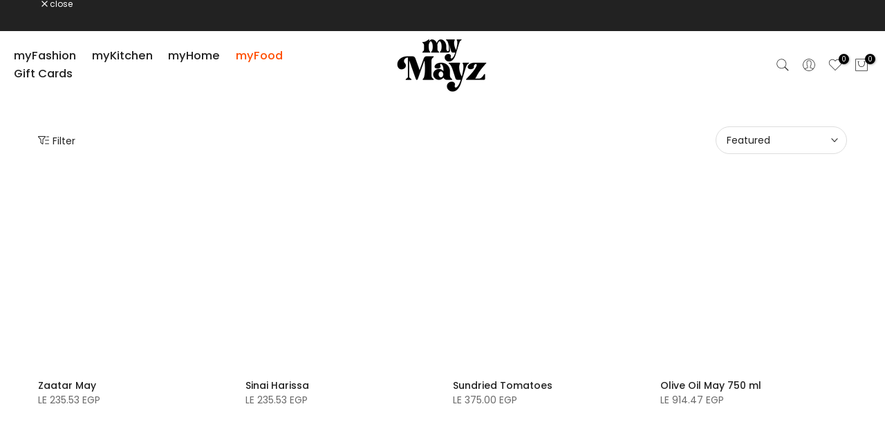

--- FILE ---
content_type: text/css
request_url: https://cdn.shopify.com/extensions/82ccbc31-b716-457d-b0c8-029b7b39cfc8/1.2.0/assets/sizechart.css
body_size: 2289
content:
@keyframes rapsc-fadeIn{0%{opacity:0}to{opacity:1}}@keyframes rapsc-fadeOut{0%{opacity:1}to{opacity:0}}@keyframes rapsc-slide{0%{max-height:0}to{max-height:100vh}}@keyframes rapsc-zoomIn{0%{transform:scale(.5)}to{transform:scale(1)}}@keyframes rapsc-zoomOut{0%{transform:scale(1.5)}to{transform:scale(1)}}.rapsc-widget{opacity:0;animation-delay:.15s;animation-duration:.5s;animation-fill-mode:both;animation-name:rapsc-fadeIn;-webkit-font-smoothing:antialiased;-moz-osx-font-smoothing:grayscale;font-family:-apple-system,BlinkMacSystemFont,San Francisco,Segoe UI,Roboto,Helvetica Neue,sans-serif}.rapsc-widget .rapsc-wrapper{text-transform:var(--rapsc-text-transform);font-size:var(--rapsc-font-size);color:var(--rapsc-color)}.rapsc-widget .rapsc-label{letter-spacing:.5px;line-height:30px}.rapsc-inline{margin-top:var(--rapsc-margin-top);margin-right:var(--rapsc-margin-right);margin-bottom:var(--rapsc-margin-bottom);margin-left:var(--rapsc-margin-left)}.rapsc-inline .rapsc-wrapper{display:inline-flex;align-items:center;cursor:pointer}.rapsc-inline .rapsc-icon{display:inline-flex;width:18px;height:18px;margin-right:5px}.rapsc-inline .rapsc-icon svg{width:100%;height:100%;fill:currentColor}.rapsc-float{z-index:2147483000;position:fixed;top:auto!important;bottom:30%}.rapsc-float .rapsc-icon{z-index:3;position:absolute;width:32px;height:32px;border-radius:50%;bottom:-7px;cursor:pointer;display:inline-flex;align-items:center;justify-content:center;box-shadow:#110c2e26 0 48px 100px;background:var(--rapsc-color);color:var(--rapsc-background)}.rapsc-float .rapsc-icon svg{pointer-events:none;width:18px;height:18px;fill:currentColor}.rapsc-float .rapsc-icon img{width:18px;max-height:18px;height:auto;display:block;margin:0 auto}.rapsc-float .rapsc-wrapper{z-index:2;cursor:pointer;position:absolute;bottom:100%;height:30px;max-width:400px;padding:0 12px;white-space:nowrap;box-shadow:0 3px 14px #00000026;background:var(--rapsc-background)}.rapsc-float *,.rapsc-float :after,.rapsc-float :before{box-sizing:border-box}.rapsc-float--left{left:0}.rapsc-float--left.rapsc-float--withIcon .rapsc-icon{left:-7px;transform:rotate(-270deg)}.rapsc-float--left.rapsc-float--withIcon .rapsc-wrapper{border-bottom-left-radius:28px;padding-left:28px}.rapsc-float--left .rapsc-wrapper{left:100%;transform-origin:left top;transform:rotate(270deg);border-bottom-right-radius:4px;border-bottom-left-radius:4px}.rapsc-float--left .rapsc-label{display:inline-block;transform:rotate(180deg)}.rapsc-float--right{right:0}.rapsc-float--right.rapsc-float--withIcon .rapsc-icon{right:-7px;transform:rotate(-90deg)}.rapsc-float--right.rapsc-float--withIcon .rapsc-wrapper{border-bottom-right-radius:28px;padding-right:28px}.rapsc-float--right .rapsc-icon{right:-7px}.rapsc-float--right .rapsc-wrapper{right:100%;transform-origin:right top;transform:rotate(90deg);border-bottom-right-radius:4px;border-bottom-left-radius:4px}.rapsc-popup{position:fixed;z-index:2147483000;top:0;right:0;bottom:0;left:0;display:flex;flex-direction:column;justify-content:flex-end}@media (min-width:48.0625em){.rapsc-popup{justify-content:center}}.rapsc-popup-backdrop{position:absolute;z-index:-1;top:0;right:0;bottom:0;left:0;display:block;animation:rapsc-fadeIn .2s 1 forwards;opacity:0;-webkit-backface-visibility:hidden;backface-visibility:hidden}.rapsc-popup-backdrop:before{content:"";position:absolute;top:0;right:0;bottom:0;left:0;opacity:var(--rapsc-backdrop-opacity);background-color:var(--rapsc-backdrop-color)}.rapsc-popup-container{position:fixed;right:0;bottom:0;left:0;width:100%;max-height:calc(100vh - 60px);box-shadow:0 26px 80px #0003;-webkit-backface-visibility:hidden;backface-visibility:hidden;font-size:var(--rapsc-modal-font-size);color:var(--rapsc-modal-color);background-color:var(--rapsc-modal-background)}@media (min-width:48.0625em){.rapsc-popup-container{position:relative;max-width:620px;margin:0 auto;border-radius:8px}}.rapsc-popup--fade .rapsc-popup-container{animation:rapsc-fadeIn .6s 1 forwards;opacity:0}.rapsc-popup--slide .rapsc-popup-container{animation:rapsc-slide .6s 1 forwards;max-height:0;overflow:hidden}.rapsc-popup--zoomIn .rapsc-popup-container{animation:rapsc-zoomIn .3s 1 forwards;transform:scale(0)}.rapsc-popup--zoomOut .rapsc-popup-container{animation:rapsc-zoomOut .3s 1 forwards}@media (min-width:48.0625em){.rapsc-popup-container--large{max-width:calc(100% - 64px)}}@media (min-width:48.0625em){.rapsc-popup-container--large{max-width:calc(100% - 128px)}}.rapsc-popup-inner{display:flex;flex-direction:column;width:100%;height:100%;max-height:inherit}.rapsc-popup--zoomIn .rapsc-popup-inner,.rapsc-popup--zoomOut .rapsc-popup-inner{opacity:0;animation:rapsc-fadeIn .3s .3s 1 forwards}.rapsc-popup-header{display:flex;align-items:flex-start;flex-shrink:0;padding:16px 20px;box-shadow:#0000001a -4px 9px 25px -6px;position:relative;z-index:1}.rapsc-popup-title{word-wrap:break-word;word-break:break-word;overflow-wrap:break-word;flex:1 1;margin-top:4px}.rapsc-popup-title h2{color:inherit;margin:0;font-size:16px;font-weight:400;line-height:24px}@media (min-width:40em){.rapsc-popup-title h2{font-size:20px;line-height:28px}}.rapsc-popup-close{-webkit-appearance:none;-moz-appearance:none;appearance:none;background:0 0;border:none;font-size:inherit;line-height:inherit;color:inherit;cursor:pointer;position:relative;margin:0 -8px 0 20px;padding:8px;border-radius:6px}.rapsc-popup-close:hover{background-color:#f6f6f7}.rapsc-popup-icon{display:block;height:20px;width:20px;max-height:100%;max-width:100%;margin:auto}.rapsc-popup-icon svg{position:relative;display:block;width:100%;max-width:100%;max-height:100%}.rapsc-popup-body-wrapper{display:flex;flex-grow:1;overflow-x:hidden;-webkit-overflow-scrolling:touch}.rapsc-popup-body{width:100%;height:100%;overflow-y:auto;-webkit-overflow-scrolling:touch;position:relative}.rapsc-popup-wrapper{flex:0 0 auto;padding:20px}.rapsc-popup-table-wrapper{overflow-x:auto;-webkit-overflow-scrolling:touch}.rapsc-popup-table{width:100%;border-spacing:0;border:1px solid var(--rapsc-table-border-color)}.rapsc-popup-table td,.rapsc-popup-table th{font-weight:400;padding:16px;transition:color .2s,background-color .2s;text-align:var(--rapsc-table-align)}.rapsc-popup-table tbody tr>td:first-child,.rapsc-popup-table thead th{font-weight:600}.rapsc-popup-table tr+tr td{border-top:1px solid var(--rapsc-table-border-color)}.rapsc-popup-table thead th{color:var(--rapsc-table-head-color);background-color:var(--rapsc-table-head-bg)}.rapsc-popup-table tbody tr:nth-child(even) td{color:var(--rapsc-table-even-color);background-color:var(--rapsc-table-even-bg)}.rapsc-popup-table tbody tr:nth-child(odd) td{color:var(--rapsc-table-odd-color);background-color:var(--rapsc-table-odd-bg)}@media (min-width:48em){.rapsc-popup-table tbody tr:hover td{color:var(--rapsc-table-hover-color);background-color:var(--rapsc-table-hover-bg)}}.rapsc-popup-description ul{margin-top:0;margin-bottom:0;padding-left:20px;list-style:outside none disc}.rapsc-popup-description ol{margin-top:0;margin-bottom:0;padding-left:32px;list-style:outside none decimal}.rapsc-popup-description li{display:list-item}.rapsc-popup-description li+li{margin-top:16px}.rapsc-popup-description+.rapsc-popup-table-wrapper,.rapsc-popup-table-wrapper+.rapsc-popup-description{margin-top:30px}.rapsc-popup-image img{display:block;height:auto;max-width:100%}.rapsc-popup--withImage-top .rapsc-popup-image{margin-bottom:16px}.rapsc-popup--withImage-bottom .rapsc-popup-image{margin-top:16px}@media (min-width:40em){.rapsc-popup--withImage-left,.rapsc-popup--withImage-right{display:flex;flex-wrap:wrap;margin-left:-10px;margin-right:-10px}.rapsc-popup--withImage-left .rapsc-popup-content,.rapsc-popup--withImage-left .rapsc-popup-image,.rapsc-popup--withImage-right .rapsc-popup-content,.rapsc-popup--withImage-right .rapsc-popup-image{padding-left:10px;padding-right:10px}.rapsc-popup--withImage-left .rapsc-popup-image,.rapsc-popup--withImage-right .rapsc-popup-image{flex:0 0 40%;max-width:40%}.rapsc-popup--withImage-left .rapsc-popup-content,.rapsc-popup--withImage-right .rapsc-popup-content{flex:0 0 60%;max-width:60%}}.rapsc-popup-tabs-wrapper{margin-left:-20px;margin-right:-20px;margin-top:-20px;padding:0 8px;border-bottom:1px solid var(--rapsc-table-border-color)}.rapsc-popup-tabs{display:flex;flex-wrap:wrap;margin:0;padding:0;list-style:none}.rapsc-popup-tab-container{display:flex;margin:0;padding:0}.rapsc-popup-tab{margin-top:1px;margin-bottom:-1px;padding:8px 4px;white-space:nowrap;cursor:pointer}.rapsc-popup-tab:hover .rapsc-popup-tab-title:before{background-color:var(--rapsc-table-border-color)}.rapsc-popup-tab-title{position:relative;display:block;padding:8px 16px;min-width:50px}.rapsc-popup-tab-title:before{content:"";position:absolute;bottom:-8px;left:0;right:0;height:3px;border-top-left-radius:4px;border-top-right-radius:4px}.rapsc-popup-tab--selected .rapsc-popup-tab-title:before,.rapsc-popup-tab--selected:hover .rapsc-popup-tab-title:before{background-color:var(--rapsc-modal-color)}.rapsc-popup-tabs-panel{padding-top:20px}.rapsc-popup-tabs-panel--hidden{display:none}body.rapsc-modal--opened{overflow:hidden}.rapsc-modal{position:fixed;top:0;left:0;width:100%;height:100%;z-index:100000003;background-color:#00000080;display:flex;align-items:center;justify-content:center;font-size:14px;line-height:1.2;color:#202223;opacity:0;animation-duration:.3s;animation-fill-mode:both;animation-name:rapsc-fadeIn;-webkit-font-smoothing:antialiased;-moz-osx-font-smoothing:grayscale;font-family:-apple-system,BlinkMacSystemFont,San Francisco,Segoe UI,Roboto,Helvetica Neue,sans-serif}.rapsc-modal *,.rapsc-modal :after,.rapsc-modal :before{box-sizing:border-box}.rapsc-modal-inner{max-height:calc(100vh - 60px);display:flex;flex-direction:column;width:100%;max-width:600px;margin:20px;text-align:center;border-radius:8px;background-color:#fff;box-shadow:0 26px 80px #0003}.rapsc-modal-header{border-bottom:1px solid #dfe3e8;padding:16px 20px;display:flex;align-items:flex-start;flex-shrink:0}.rapsc-modal-title{word-wrap:break-word;word-break:break-word;overflow-wrap:break-word;flex:1 1;margin-top:4px;display:block;overflow:hidden;white-space:nowrap;text-overflow:ellipsis;font-size:20px;line-height:28px}.rapsc-modal-bodyWrapper{display:flex;flex-grow:1;overflow-x:hidden;-webkit-overflow-scrolling:touch}.rapsc-modal-body{width:100%;overflow-y:auto;padding:40px 20px 20px;box-shadow:none}.rapsc-modal-body img{max-width:100%;height:auto;display:block;border:1px solid #dfe3e8}.rapsc-modal-body h2{text-transform:none;letter-spacing:0;margin-bottom:20px;line-height:24px;font-family:inherit;font-size:28px;font-weight:300;font-style:normal;margin-top:20px;color:inherit}.rapsc-modal-body p{font-size:16px;line-height:1.4;color:#637381}.rapsc-modal-footer{display:flex;align-self:flex-end;align-items:center;justify-content:center;width:100%;min-height:64px;padding:20px}.rapsc-modal .rapsc-btn{position:relative;display:inline-flex;align-items:center;justify-content:center;min-height:44px;min-width:44px;padding:11px 24px;font-size:17px;background:#008060;border:0 solid transparent;box-shadow:0 1px #0000000d,inset 0 -1px #0003;border-radius:3px;line-height:1;color:#fff;text-align:center;cursor:pointer;-webkit-user-select:none;user-select:none;text-decoration:none;transition-property:background,border,box-shadow;transition-duration:.2s;transition-timing-function:cubic-bezier(.64,0,.35,1);-webkit-tap-highlight-color:transparent}.rapsc-modal .rapsc-btn:hover{background:#006e52;border-color:transparent;color:#fff}.rapsc-modal .rapsc-svg{height:80px;width:80px;opacity:1;overflow:visible}.rapsc-modal .rapsc-checkmark__circle{fill:none;stroke:#008060;stroke-width:1px;stroke-linejoin:round;stroke-miterlimit:10;opacity:0;stroke-dasharray:130;stroke-dashoffset:130;animation:rapsc-stroke-dashoffset--circle 1s ease-in-out 0s forwards}.rapsc-modal .rapsc-checkmark__check{fill:none;stroke:#008060;stroke-width:1px;stroke-linejoin:round;stroke-miterlimit:10;stroke-dasharray:50;stroke-dashoffset:50;animation:rapsc-stroke-dashoffset--check 1s ease .5s forwards}.rapsc-modal .rapsc-cross{animation:rapsc-scale--cross .7s ease .35s forwards}.rapsc-modal .rapsc-cross__path{stroke-dasharray:1000;stroke-dashoffset:0;fill:none;stroke:#d82c0d;stroke-width:4;stroke-miterlimit:10}.rapsc-modal .rapsc-cross__line{stroke-linecap:round}@keyframes rapsc-stroke-dashoffset--circle{0%{stroke-dashoffset:130;opacity:1}to{stroke-dashoffset:0;opacity:1}}@keyframes rapsc-stroke-dashoffset--check{0%{stroke-dashoffset:50;opacity:1}to{stroke-dashoffset:0;opacity:1}}@keyframes rapsc-scale--cross{0%,to{transform:none}50%{transform:scale3d(1.2,1.2,1)}}.rapsc-highlight{font-weight:600;color:#008060}

--- FILE ---
content_type: text/javascript
request_url: https://cdn.shopify.com/extensions/a0a521a7-1cf8-4aea-ae46-6f9787cfa8f2/limechat-ai-3/assets/conversion-tracking.js
body_size: 1263
content:
const LimePixel = (function(){
  const alphabet = '0123456789ABCDEFGHIJKLMNOPQRSTUVWXYZabcdefghijklmnopqrstuvwxyz';
  let random = bytes => crypto.getRandomValues(new Uint8Array(bytes));
  /** Code taken directly from nanoid's source */
  let customRandom = (alphabet, defaultSize, getRandom) => {
    // First, a bitmask is necessary to generate the ID. The bitmask makes bytes
    // values closer to the alphabet size. The bitmask calculates the closest
    // `2^31 - 1` number, which exceeds the alphabet size.
    // For example, the bitmask for the alphabet size 30 is 31 (00011111).
    // `Math.clz32` is not used, because it is not available in browsers.
    let mask = (2 << (Math.log(alphabet.length - 1) / Math.LN2)) - 1
    // Though, the bitmask solution is not perfect since the bytes exceeding
    // the alphabet size are refused. Therefore, to reliably generate the ID,
    // the random bytes redundancy has to be satisfied.

    // Note: every hardware random generator call is performance expensive,
    // because the system call for entropy collection takes a lot of time.
    // So, to avoid additional system calls, extra bytes are requested in advance.

    // Next, a step determines how many random bytes to generate.
    // The number of random bytes gets decided upon the ID size, mask,
    // alphabet size, and magic number 1.6 (using 1.6 peaks at performance
    // according to benchmarks).

    // `-~f => Math.ceil(f)` if f is a float
    // `-~i => i + 1` if i is an integer
    let step = -~((1.6 * mask * defaultSize) / alphabet.length)

    return (size = defaultSize) => {
      let id = ''
      while (true) {
        let bytes = getRandom(step)
        // A compact alternative for `for (var i = 0; i < step; i++)`.
        let j = step
        while (j--) {
          // Adding `|| ''` refuses a random byte that exceeds the alphabet size.
          id += alphabet[bytes[j] & mask] || ''
          if (id.length === size) return id
        }
      }
    }
  }
  let customAlphabet = (alphabet, size = 21) => customRandom(alphabet, size, random);
  const nanoid = customAlphabet(alphabet, 18);

  const lcRefTkn = '6c7266745f77617669636c65';
  const limechatPixelKey = '__lc_p';
  const limechatSessionKey = '__lc_s';
  const utm_sourceKey = 'utm_source';
  const utm_mediumKey = 'utm_medium';
  const utm_campaignKey = 'utm_campaign';
  const utm_termKey = 'utm_term';
  const utm_contentKey = 'utm_content';
  const conversionExpiry = 2.592e+8; // 3 days in miliseconds

  function isRefProvidedByLC(refValue){
    return refValue.endsWith(lcRefTkn);
  }

  function isReferredByLC(){
    const urlQueryParams = new URLSearchParams(window.location.search);
    const queryParams = Object.fromEntries(urlQueryParams.entries());
    return [queryParams.ref && isRefProvidedByLC(queryParams.ref), queryParams.ref, queryParams.utm_source, queryParams.utm_medium, queryParams.utm_campaign, queryParams.utm_term, queryParams.utm_content];
  }

  function setLocalStorageWithExpiry(key, value, ttl) {
    const now = new Date();

    const item = {
      value: value,
      expiry: now.getTime() + ttl,
    }
    localStorage.setItem(key, JSON.stringify(item));
  }

  function getLocalStorageWithExpiry(key) {
    const itemStr = localStorage.getItem(key);
    if (!itemStr) {
      return null
    }
    const item = JSON.parse(itemStr);
    const now = new Date();
    if (now.getTime() > item.expiry) {
      localStorage.removeItem(key);
      return null;
    }
    return item.value;
  }

  function createLCTrackingProps(value, limechatSessionID, utm_source, utm_medium, utm_campaign, utm_term, utm_content){
    const lcTrackingProp = document.createElement('input');
    lcTrackingProp.setAttribute('type', 'hidden');
    lcTrackingProp.setAttribute('name', `properties[${limechatPixelKey}]`);
    lcTrackingProp.setAttribute('value', `${value}`);
    const limechatSessionIDProp = document.createElement('input');
    limechatSessionIDProp.setAttribute('type', 'hidden');
    limechatSessionIDProp.setAttribute('name', `properties[${limechatSessionKey}]`);
    limechatSessionIDProp.setAttribute('value', limechatSessionID);
    const utm_sourceProp = document.createElement('input');
    utm_sourceProp.setAttribute('type', 'hidden');
    utm_sourceProp.setAttribute('name', `properties[${utm_sourceKey}]`);
    utm_sourceProp.setAttribute('value', utm_source);
    const utm_mediumProp = document.createElement('input');
    utm_mediumProp.setAttribute('type', 'hidden');
    utm_mediumProp.setAttribute('name', `properties[${utm_mediumKey}]`);
    utm_mediumProp.setAttribute('value', utm_medium);
    const utm_campaignProp = document.createElement('input');
    utm_campaignProp.setAttribute('type', 'hidden');
    utm_campaignProp.setAttribute('name', `properties[${utm_campaignKey}]`);
    utm_campaignProp.setAttribute('value', utm_campaign);
    const utm_termProp = document.createElement('input');
    utm_termProp.setAttribute('type', 'hidden');
    utm_termProp.setAttribute('name', `properties[${utm_termKey}]`);
    utm_termProp.setAttribute('value', utm_term);
    const utm_contentProp = document.createElement('input');
    utm_contentProp.setAttribute('type', 'hidden');
    utm_contentProp.setAttribute('name', `properties[${utm_contentKey}]`);
    utm_contentProp.setAttribute('value', utm_content);
    return [lcTrackingProp, limechatSessionIDProp, utm_sourceProp, utm_mediumProp, utm_campaignProp, utm_termProp, utm_contentProp];
  }


  function setPixelPropertyToForms(forms){
    const refValue = getLocalStorageWithExpiry(limechatPixelKey);
    const limechatSessionID = getLocalStorageWithExpiry(limechatSessionKey);
    const utm_source = getLocalStorageWithExpiry(utm_sourceKey);
    const utm_medium = getLocalStorageWithExpiry(utm_mediumKey);
    const utm_campaign = getLocalStorageWithExpiry(utm_campaignKey);
    const utm_term = getLocalStorageWithExpiry(utm_termKey);
    const utm_content = getLocalStorageWithExpiry(utm_contentKey);
    if (!refValue || !isRefProvidedByLC(refValue) || !limechatSessionID){
      return;
    }

    if(!utm_source){
      utm_source = '';
    }
    if(!utm_medium){
      utm_medium = '';
    }
    if(!utm_campaign){
      utm_campaign = '';
    }
    if(!utm_term){
      utm_term = '';
    }
    if(!utm_content){
      utm_content = '';
    }

    const [lcTrackingProp, limechatSessionIDProp, utm_sourceProp, utm_mediumProp, utm_campaignProp, utm_termProp, utm_contentProp] = createLCTrackingProps(refValue, limechatSessionID, utm_source, utm_medium, utm_campaign, utm_term, utm_content);
    for (const form of forms) {
      form.appendChild(lcTrackingProp);
      form.appendChild(limechatSessionIDProp);
      form.appendChild(utm_sourceProp);
      form.appendChild(utm_mediumProp);
      form.appendChild(utm_campaignProp);
      form.appendChild(utm_termProp);
      form.appendChild(utm_contentProp);
    }
  }

  function init(){
    const [referredByLC, refToken, utm_source, utm_medium, utm_campaign, utm_term, utm_content] = isReferredByLC();
    if(referredByLC) {
      setLocalStorageWithExpiry(limechatPixelKey, refToken, conversionExpiry);
      setLocalStorageWithExpiry(limechatSessionKey, nanoid(), conversionExpiry);
    }
    if(utm_source) {
      setLocalStorageWithExpiry(utm_sourceKey, utm_source, conversionExpiry);
    }
    if(utm_medium) {
      setLocalStorageWithExpiry(utm_mediumKey, utm_medium, conversionExpiry);
    }
    if(utm_campaign) {
      setLocalStorageWithExpiry(utm_campaignKey, utm_campaign, conversionExpiry);
    }
    if(utm_term) {
      setLocalStorageWithExpiry(utm_termKey, utm_term, conversionExpiry);
    }
    if(utm_content) {
      setLocalStorageWithExpiry(utm_contentKey, utm_content, conversionExpiry);
    }
  }

  init();
  const cartForms = document.querySelectorAll('form[action="/cart/add"]');
  if (cartForms.length > 0 && getLocalStorageWithExpiry(limechatPixelKey)) {
    setPixelPropertyToForms(cartForms);
  }
})();

--- FILE ---
content_type: application/javascript
request_url: https://splendapp-prod.s3.us-east-2.amazonaws.com/app-492/script/dc6d21c6-8202-4b16-a301-992bb3d22c22.js
body_size: 4943
content:
if(navigator.userAgent.indexOf("Mozila") != -1 ) {
      var style = document.createElement('style');
      style.innerHTML = `
/* some general styles */
:root{
   --main-color: #000000;
}
/* hide some selectors */
#shopify-section-top-bar,
.locale-selectors__container,
#shopify-section-announcement-bar,
.t4s-toolbar,
header,
.page-head,
footer,
.buckscc-select-styled,
.ly-switcher-wrapper.fixed.bottom_right,
.breadcrumb_pr_wrap,
div[id^='gb-widget']{
     display: none !important;
}

/* give body and wrapper the gray background */
body,
.t4s-section-inner,
.t4s-website-wrapper{
    background-color: white !important;
}

/* price color */
.t4s-product-price, 
.t4s-cart-item-price,
.t4s-cart__totalPrice{
    color: var(--main-color) !important;
}

/* listing style */
/* style the listing card */
.t4s-product-wrapper,
.t4s-product,
.t4s-collection-header>:first-child ,
 .t4s-collection-header>:last-child{
    background-color: #f7f7f7 !important;
    border-radius: 0px !important;
    padding: 5px !important;
    border: none !important;
    box-shadow: none !important;
}
.card--product .btn--primary,
.cbb-frequently-bought-add-button{
    background: none !important;
    background-color: var(--main-color) !important;
   color: white !important;
   box-shadow: none !important;
    border-radius : 0px !important;
   border: none !important;
}
/* product details style */
.t4s-product-form__buttons .t4s-product-form__submit{
    background: none !important;
   background-color: var(--main-color) !important;
   color: white !important;
   box-shadow: none !important;
    border-radius : 0px !important;
   border: none !important;
}
.shopify-payment-button__button--unbranded{
    background: none !important;
    background-color: white  !important;
   color: var(--main-color) !important;
   box-shadow: none !important;
    border-radius : 0px !important;
   border: 1px solid var(--main-color) !important;
}
.t4s-sticky-atc{
     bottom: 0 !important;
}

/* style cart */
    .t4s-page_cart__item {
        background-color: #f7f7f7 !important;
        border-radius: 0px;
        margin-bottom: 10px !important;
       border: none !important;
    	box-shadow: none !important;
    }
.t4s-main-cart .t4s-btn__checkout{
   background: none !important;
    background-color: var(--main-color) !important;
   color: white !important;
   box-shadow: none !important;
    border-radius : 0px !important;
   border: none !important;
}

/* login page */
input.t4s_frm_input{
   background-color: #f7f7f7 !important;
   border: none !important;
}

/* opacity */
a:active{
    opacity : .5 !important;
}

html[lang="ar"] .t4s-cartPage__items .t4s-page_cart__item>.t4s-row {
    padding-inline-start: 0px !important;
}

.t4s-row-cols-2>.t4s-col-item{
width: 47% !important; 
    margin-left: 10px !important;
}


.t4s-collection-header>:first-child ,
.t4s-collection-header>:last-child{
    justify-content: center !important;
    margin-left: 10px  !important;
}


.t4s-product-wrapper, .t4s-product {
    margin-left: 10px  !important;
}


.t4s-product__media-wrapper{
 margin-top: 10px  !important;
}

.t4s-cartPage__items {
background-color: white !important;
}



      `;
      document.head.appendChild(style);








}




const setupCartCountObserver = () => {
  let observedElement = null;
  let contentObserver = null;

  const observeCartCount = (element) => {
    if (contentObserver) {
      contentObserver.disconnect();
    }

    if (!element) return;

    const sendCartCount = (count) => {
      console.log('Cart count:', count);
      window.webkit?.messageHandlers?.cordova_iab?.postMessage?.(JSON.stringify({
        type: 'cart-count',
        count: count
      }));
    };

    const getNumericCount = () => {
      const match = element.textContent?.trim().match(/\d+/);
      return match ? match[0] : '0';
    };

    sendCartCount(getNumericCount());

    contentObserver = new MutationObserver(() => {
      sendCartCount(getNumericCount());
    });

    contentObserver.observe(element, {
      childList: true,
      characterData: true,
      subtree: true
    });

    observedElement = element;
  };

  const container = document.querySelector('.t4s-icon-cart__wrap');
  if (!container) {
    console.warn('.mobile-nav-cart not found');
    return;
  }

  const tryObserve = () => {
    const newTarget = container.querySelector('.t4s-count-box');
    if (newTarget && newTarget !== observedElement) {
      console.log('New .total_count_ajax found. Rebinding observer.');
      observeCartCount(newTarget);
    }
  };

  tryObserve();
  const tryInterval = setInterval(() => {
    tryObserve();
    if (observedElement) clearInterval(tryInterval);
  }, 300);

  const containerObserver = new MutationObserver(() => {
    tryObserve();
  });

  containerObserver.observe(container, {
    childList: true,
    subtree: true
  });
};

setTimeout(() => {
  setupCartCountObserver();
}, 1500);

--- FILE ---
content_type: text/javascript
request_url: https://mymayz.com/cdn/shop/t/24/assets/global.min.js?v=164417445976002054911741466619
body_size: 63168
content:
var T4SThemeSP={},isStorageSpSession=!1,isStorageSpSessionAll=!1,isStorageSpdLocal=!1,isStorageSpdLocalAll=!1,T4Sconfigs=window.T4Sconfigs,IsDesignMode=window.T4Srequest.design_mode,isThemeRTL="rtl"==document.documentElement.getAttribute("dir");T4stt_var={HoverInterval:35,HoverTimeout:150,dragThreshold:10,prevOnHref:!1},function(t,e){"use strict";"object"==typeof module&&"object"==typeof module.exports?module.exports=t.document?e(t,!0):function(t){if(!t.document)throw new Error("jQuery requires a window with a document");return e(t)}:e(t)}("undefined"!=typeof window?window:this,function(t,e){"use strict";function i(t,e,i){var n,o,s=(i=i||ht).createElement("script");if(s.text=t,e)for(n in dt)(o=e[n]||e.getAttribute&&e.getAttribute(n))&&s.setAttribute(n,o);i.head.appendChild(s).parentNode.removeChild(s)}function n(t){return null==t?t+"":"object"==typeof t||"function"==typeof t?nt[ot.call(t)]||"object":typeof t}function o(t){var e=!!t&&"length"in t&&t.length,i=n(t);return!ct(t)&&!ut(t)&&("array"===i||0===e||"number"==typeof e&&0<e&&e-1 in t)}function s(t,e){return t.nodeName&&t.nodeName.toLowerCase()===e.toLowerCase()}function r(t,e,i){return ct(e)?pt.grep(t,function(t,n){return!!e.call(t,n,t)!==i}):e.nodeType?pt.grep(t,function(t){return t===e!==i}):"string"!=typeof e?pt.grep(t,function(t){return-1<it.call(e,t)!==i}):pt.filter(e,t,i)}function a(t,e){for(;(t=t[e])&&1!==t.nodeType;);return t}function l(t){return t}function c(t){throw t}function u(t,e,i,n){var o;try{t&&ct(o=t.promise)?o.call(t).done(e).fail(i):t&&ct(o=t.then)?o.call(t,e,i):e.apply(void 0,[t].slice(n))}catch(t){i.apply(void 0,[t])}}function h(){ht.removeEventListener("DOMContentLoaded",h),t.removeEventListener("load",h),pt.ready()}function d(t,e){return e.toUpperCase()}function f(t){return t.replace(It,"ms-").replace(Pt,d)}function p(){this.expando=pt.expando+p.uid++}function g(t,e,i){var n,o;if(void 0===i&&1===t.nodeType)if(n="data-"+e.replace(Nt,"-$&").toLowerCase(),"string"==typeof(i=t.getAttribute(n))){try{i="true"===(o=i)||"false"!==o&&("null"===o?null:o===+o+""?+o:zt.test(o)?JSON.parse(o):o)}catch(t){}Lt.set(t,e,i)}else i=void 0;return i}function m(t,e,i,n){var o,s,r=20,a=n?function(){return n.cur()}:function(){return pt.css(t,e,"")},l=a(),c=i&&i[3]||(pt.cssNumber[e]?"":"px"),u=t.nodeType&&(pt.cssNumber[e]||"px"!==c&&+l)&&jt.exec(pt.css(t,e));if(u&&u[3]!==c){for(l/=2,c=c||u[3],u=+l||1;r--;)pt.style(t,e,u+c),(1-s)*(1-(s=a()/l||.5))<=0&&(r=0),u/=s;u*=2,pt.style(t,e,u+c),i=i||[]}return i&&(u=+u||+l||0,o=i[1]?u+(i[1]+1)*i[2]:+i[2],n&&(n.unit=c,n.start=u,n.end=o)),o}function v(t,e){for(var i,n,o,s,r,a,l,c=[],u=0,h=t.length;u<h;u++)(n=t[u]).style&&(i=n.style.display,e?("none"===i&&(c[u]=At.get(n,"display")||null,c[u]||(n.style.display="")),""===n.style.display&&Ht(n)&&(c[u]=(l=r=s=void 0,r=(o=n).ownerDocument,a=o.nodeName,(l=Rt[a])||(s=r.body.appendChild(r.createElement(a)),l=pt.css(s,"display"),s.parentNode.removeChild(s),"none"===l&&(l="block"),Rt[a]=l)))):"none"!==i&&(c[u]="none",At.set(n,"display",i)));for(u=0;u<h;u++)null!=c[u]&&(t[u].style.display=c[u]);return t}function y(t,e){var i;return i=void 0!==t.getElementsByTagName?t.getElementsByTagName(e||"*"):void 0!==t.querySelectorAll?t.querySelectorAll(e||"*"):[],void 0===e||e&&s(t,e)?pt.merge([t],i):i}function b(t,e){for(var i=0,n=t.length;i<n;i++)At.set(t[i],"globalEval",!e||At.get(e[i],"globalEval"))}function x(t,e,i,o,s){for(var r,a,l,c,u,h,d=e.createDocumentFragment(),f=[],p=0,g=t.length;p<g;p++)if((r=t[p])||0===r)if("object"===n(r))pt.merge(f,r.nodeType?[r]:r);else if(Yt.test(r)){for(a=a||d.appendChild(e.createElement("div")),l=(Vt.exec(r)||["",""])[1].toLowerCase(),c=Xt[l]||Xt._default,a.innerHTML=c[1]+pt.htmlPrefilter(r)+c[2],h=c[0];h--;)a=a.lastChild;pt.merge(f,a.childNodes),(a=d.firstChild).textContent=""}else f.push(e.createTextNode(r));for(d.textContent="",p=0;r=f[p++];)if(o&&-1<pt.inArray(r,o))s&&s.push(r);else if(u=qt(r),a=y(d.appendChild(r),"script"),u&&b(a),i)for(h=0;r=a[h++];)Gt.test(r.type||"")&&i.push(r);return d}function S(){return!0}function w(){return!1}function T(t,e){return t===function(){try{return ht.activeElement}catch(t){}}()==("focus"===e)}function C(t,e,i,n,o,s){var r,a;if("object"==typeof e){for(a in"string"!=typeof i&&(n=n||i,i=void 0),e)C(t,a,i,n,e[a],s);return t}if(null==n&&null==o?(o=i,n=i=void 0):null==o&&("string"==typeof i?(o=n,n=void 0):(o=n,n=i,i=void 0)),!1===o)o=w;else if(!o)return t;return 1===s&&(r=o,(o=function(t){return pt().off(t),r.apply(this,arguments)}).guid=r.guid||(r.guid=pt.guid++)),t.each(function(){pt.event.add(this,e,o,n,i)})}function E(t,e,i){i?(At.set(t,e,!1),pt.event.add(t,e,{namespace:!1,handler:function(t){var n,o,s=At.get(this,e);if(1&t.isTrigger&&this[e]){if(s.length)(pt.event.special[e]||{}).delegateType&&t.stopPropagation();else if(s=Z.call(arguments),At.set(this,e,s),n=i(this,e),this[e](),s!==(o=At.get(this,e))||n?At.set(this,e,!1):o={},s!==o)return t.stopImmediatePropagation(),t.preventDefault(),o&&o.value}else s.length&&(At.set(this,e,{value:pt.event.trigger(pt.extend(s[0],pt.Event.prototype),s.slice(1),this)}),t.stopImmediatePropagation())}})):void 0===At.get(t,e)&&pt.event.add(t,e,S)}function _(t,e){return s(t,"table")&&s(11!==e.nodeType?e:e.firstChild,"tr")&&pt(t).children("tbody")[0]||t}function k(t){return t.type=(null!==t.getAttribute("type"))+"/"+t.type,t}function I(t){return"true/"===(t.type||"").slice(0,5)?t.type=t.type.slice(5):t.removeAttribute("type"),t}function P(t,e){var i,n,o,s,r,a;if(1===e.nodeType){if(At.hasData(t)&&(a=At.get(t).events))for(o in At.remove(e,"handle events"),a)for(i=0,n=a[o].length;i<n;i++)pt.event.add(e,o,a[o][i]);Lt.hasData(t)&&(s=Lt.access(t),r=pt.extend({},s),Lt.set(e,r))}}function D(t,e,n,o){e=tt(e);var s,r,a,l,c,u,h=0,d=t.length,f=d-1,p=e[0],g=ct(p);if(g||1<d&&"string"==typeof p&&!lt.checkClone&&Kt.test(p))return t.each(function(i){var s=t.eq(i);g&&(e[0]=p.call(this,i,s.html())),D(s,e,n,o)});if(d&&(r=(s=x(e,t[0].ownerDocument,!1,t,o)).firstChild,1===s.childNodes.length&&(s=r),r||o)){for(l=(a=pt.map(y(s,"script"),k)).length;h<d;h++)c=s,h!==f&&(c=pt.clone(c,!0,!0),l&&pt.merge(a,y(c,"script"))),n.call(t[h],c,h);if(l)for(u=a[a.length-1].ownerDocument,pt.map(a,I),h=0;h<l;h++)c=a[h],Gt.test(c.type||"")&&!At.access(c,"globalEval")&&pt.contains(u,c)&&(c.src&&"module"!==(c.type||"").toLowerCase()?pt._evalUrl&&!c.noModule&&pt._evalUrl(c.src,{nonce:c.nonce||c.getAttribute("nonce")},u):i(c.textContent.replace(Zt,""),c,u))}return t}function A(t,e,i){for(var n,o=e?pt.filter(e,t):t,s=0;null!=(n=o[s]);s++)i||1!==n.nodeType||pt.cleanData(y(n)),n.parentNode&&(i&&qt(n)&&b(y(n,"script")),n.parentNode.removeChild(n));return t}function L(t,e,i){var n,o,s,r,a=t.style;return(i=i||ee(t))&&(""!==(r=i.getPropertyValue(e)||i[e])||qt(t)||(r=pt.style(t,e)),!lt.pixelBoxStyles()&&te.test(r)&&ne.test(e)&&(n=a.width,o=a.minWidth,s=a.maxWidth,a.minWidth=a.maxWidth=a.width=r,r=i.width,a.width=n,a.minWidth=o,a.maxWidth=s)),void 0!==r?r+"":r}function z(t,e){return{get:function(){if(!t())return(this.get=e).apply(this,arguments);delete this.get}}}function N(t){return pt.cssProps[t]||re[t]||(t in se?t:re[t]=function(t){for(var e=t[0].toUpperCase()+t.slice(1),i=oe.length;i--;)if((t=oe[i]+e)in se)return t}(t)||t)}function M(t,e,i){var n=jt.exec(e);return n?Math.max(0,n[2]-(i||0))+(n[3]||"px"):e}function j(t,e,i,n,o,s){var r="width"===e?1:0,a=0,l=0;if(i===(n?"border":"content"))return 0;for(;r<4;r+=2)"margin"===i&&(l+=pt.css(t,i+Wt[r],!0,o)),n?("content"===i&&(l-=pt.css(t,"padding"+Wt[r],!0,o)),"margin"!==i&&(l-=pt.css(t,"border"+Wt[r]+"Width",!0,o))):(l+=pt.css(t,"padding"+Wt[r],!0,o),"padding"!==i?l+=pt.css(t,"border"+Wt[r]+"Width",!0,o):a+=pt.css(t,"border"+Wt[r]+"Width",!0,o));return!n&&0<=s&&(l+=Math.max(0,Math.ceil(t["offset"+e[0].toUpperCase()+e.slice(1)]-s-l-a-.5))||0),l}function W(t,e,i){var n=ee(t),o=(!lt.boxSizingReliable()||i)&&"border-box"===pt.css(t,"boxSizing",!1,n),r=o,a=L(t,e,n),l="offset"+e[0].toUpperCase()+e.slice(1);if(te.test(a)){if(!i)return a;a="auto"}return(!lt.boxSizingReliable()&&o||!lt.reliableTrDimensions()&&s(t,"tr")||"auto"===a||!parseFloat(a)&&"inline"===pt.css(t,"display",!1,n))&&t.getClientRects().length&&(o="border-box"===pt.css(t,"boxSizing",!1,n),(r=l in t)&&(a=t[l])),(a=parseFloat(a)||0)+j(t,e,i||(o?"border":"content"),r,n,a)+"px"}function O(t,e,i,n,o){return new O.prototype.init(t,e,i,n,o)}function q(){de&&(!1===ht.hidden&&t.requestAnimationFrame?t.requestAnimationFrame(q):t.setTimeout(q,pt.fx.interval),pt.fx.tick())}function $(){return t.setTimeout(function(){he=void 0}),he=Date.now()}function H(t,e){var i,n=0,o={height:t};for(e=e?1:0;n<4;n+=2-e)o["margin"+(i=Wt[n])]=o["padding"+i]=t;return e&&(o.opacity=o.width=t),o}function R(t,e,i){for(var n,o=(B.tweeners[e]||[]).concat(B.tweeners["*"]),s=0,r=o.length;s<r;s++)if(n=o[s].call(i,e,t))return n}function B(t,e,i){var n,o,s=0,r=B.prefilters.length,a=pt.Deferred().always(function(){delete l.elem}),l=function(){if(o)return!1;for(var e=he||$(),i=Math.max(0,c.startTime+c.duration-e),n=1-(i/c.duration||0),s=0,r=c.tweens.length;s<r;s++)c.tweens[s].run(n);return a.notifyWith(t,[c,n,i]),n<1&&r?i:(r||a.notifyWith(t,[c,1,0]),a.resolveWith(t,[c]),!1)},c=a.promise({elem:t,props:pt.extend({},e),opts:pt.extend(!0,{specialEasing:{},easing:pt.easing._default},i),originalProperties:e,originalOptions:i,startTime:he||$(),duration:i.duration,tweens:[],createTween:function(e,i){var n=pt.Tween(t,c.opts,e,i,c.opts.specialEasing[e]||c.opts.easing);return c.tweens.push(n),n},stop:function(e){var i=0,n=e?c.tweens.length:0;if(o)return this;for(o=!0;i<n;i++)c.tweens[i].run(1);return e?(a.notifyWith(t,[c,1,0]),a.resolveWith(t,[c,e])):a.rejectWith(t,[c,e]),this}}),u=c.props;for(!function(t,e){var i,n,o,s,r;for(i in t)if(o=e[n=f(i)],s=t[i],Array.isArray(s)&&(o=s[1],s=t[i]=s[0]),i!==n&&(t[n]=s,delete t[i]),(r=pt.cssHooks[n])&&"expand"in r)for(i in s=r.expand(s),delete t[n],s)i in t||(t[i]=s[i],e[i]=o);else e[n]=o}(u,c.opts.specialEasing);s<r;s++)if(n=B.prefilters[s].call(c,t,u,c.opts))return ct(n.stop)&&(pt._queueHooks(c.elem,c.opts.queue).stop=n.stop.bind(n)),n;return pt.map(u,R,c),ct(c.opts.start)&&c.opts.start.call(t,c),c.progress(c.opts.progress).done(c.opts.done,c.opts.complete).fail(c.opts.fail).always(c.opts.always),pt.fx.timer(pt.extend(l,{elem:t,anim:c,queue:c.opts.queue})),c}function F(t){return(t.match(Ct)||[]).join(" ")}function U(t){return t.getAttribute&&t.getAttribute("class")||""}function V(t){return Array.isArray(t)?t:"string"==typeof t&&t.match(Ct)||[]}function G(t,e,i,o){var s;if(Array.isArray(e))pt.each(e,function(e,n){i||ke.test(t)?o(t,n):G(t+"["+("object"==typeof n&&null!=n?e:"")+"]",n,i,o)});else if(i||"object"!==n(e))o(t,e);else for(s in e)G(t+"["+s+"]",e[s],i,o)}function X(t){return function(e,i){"string"!=typeof e&&(i=e,e="*");var n,o=0,s=e.toLowerCase().match(Ct)||[];if(ct(i))for(;n=s[o++];)"+"===n[0]?(n=n.slice(1)||"*",(t[n]=t[n]||[]).unshift(i)):(t[n]=t[n]||[]).push(i)}}function Y(t,e,i,n){function o(a){var l;return s[a]=!0,pt.each(t[a]||[],function(t,a){var c=a(e,i,n);return"string"!=typeof c||r||s[c]?r?!(l=c):void 0:(e.dataTypes.unshift(c),o(c),!1)}),l}var s={},r=t===Oe;return o(e.dataTypes[0])||!s["*"]&&o("*")}function Q(t,e){var i,n,o=pt.ajaxSettings.flatOptions||{};for(i in e)void 0!==e[i]&&((o[i]?t:n||(n={}))[i]=e[i]);return n&&pt.extend(!0,t,n),t}var J=[],K=Object.getPrototypeOf,Z=J.slice,tt=J.flat?function(t){return J.flat.call(t)}:function(t){return J.concat.apply([],t)},et=J.push,it=J.indexOf,nt={},ot=nt.toString,st=nt.hasOwnProperty,rt=st.toString,at=rt.call(Object),lt={},ct=function(t){return"function"==typeof t&&"number"!=typeof t.nodeType&&"function"!=typeof t.item},ut=function(t){return null!=t&&t===t.window},ht=t.document,dt={type:!0,src:!0,nonce:!0,noModule:!0},ft="3.6.0",pt=function(t,e){return new pt.fn.init(t,e)};pt.fn=pt.prototype={jquery:ft,constructor:pt,length:0,toArray:function(){return Z.call(this)},get:function(t){return null==t?Z.call(this):t<0?this[t+this.length]:this[t]},pushStack:function(t){var e=pt.merge(this.constructor(),t);return e.prevObject=this,e},each:function(t){return pt.each(this,t)},map:function(t){return this.pushStack(pt.map(this,function(e,i){return t.call(e,i,e)}))},slice:function(){return this.pushStack(Z.apply(this,arguments))},first:function(){return this.eq(0)},last:function(){return this.eq(-1)},even:function(){return this.pushStack(pt.grep(this,function(t,e){return(e+1)%2}))},odd:function(){return this.pushStack(pt.grep(this,function(t,e){return e%2}))},eq:function(t){var e=this.length,i=+t+(t<0?e:0);return this.pushStack(0<=i&&i<e?[this[i]]:[])},end:function(){return this.prevObject||this.constructor()},push:et,sort:J.sort,splice:J.splice},pt.extend=pt.fn.extend=function(){var t,e,i,n,o,s,r=arguments[0]||{},a=1,l=arguments.length,c=!1;for("boolean"==typeof r&&(c=r,r=arguments[a]||{},a++),"object"==typeof r||ct(r)||(r={}),a===l&&(r=this,a--);a<l;a++)if(null!=(t=arguments[a]))for(e in t)n=t[e],"__proto__"!==e&&r!==n&&(c&&n&&(pt.isPlainObject(n)||(o=Array.isArray(n)))?(i=r[e],s=o&&!Array.isArray(i)?[]:o||pt.isPlainObject(i)?i:{},o=!1,r[e]=pt.extend(c,s,n)):void 0!==n&&(r[e]=n));return r},pt.extend({expando:"jQuery"+(ft+Math.random()).replace(/\D/g,""),isReady:!0,error:function(t){throw new Error(t)},noop:function(){},isPlainObject:function(t){var e,i;return!(!t||"[object Object]"!==ot.call(t)||(e=K(t))&&("function"!=typeof(i=st.call(e,"constructor")&&e.constructor)||rt.call(i)!==at))},isEmptyObject:function(t){var e;for(e in t)return!1;return!0},globalEval:function(t,e,n){i(t,{nonce:e&&e.nonce},n)},each:function(t,e){var i,n=0;if(o(t))for(i=t.length;n<i&&!1!==e.call(t[n],n,t[n]);n++);else for(n in t)if(!1===e.call(t[n],n,t[n]))break;return t},makeArray:function(t,e){var i=e||[];return null!=t&&(o(Object(t))?pt.merge(i,"string"==typeof t?[t]:t):et.call(i,t)),i},inArray:function(t,e,i){return null==e?-1:it.call(e,t,i)},merge:function(t,e){for(var i=+e.length,n=0,o=t.length;n<i;n++)t[o++]=e[n];return t.length=o,t},grep:function(t,e,i){for(var n=[],o=0,s=t.length,r=!i;o<s;o++)!e(t[o],o)!==r&&n.push(t[o]);return n},map:function(t,e,i){var n,s,r=0,a=[];if(o(t))for(n=t.length;r<n;r++)null!=(s=e(t[r],r,i))&&a.push(s);else for(r in t)null!=(s=e(t[r],r,i))&&a.push(s);return tt(a)},guid:1,support:lt}),"function"==typeof Symbol&&(pt.fn[Symbol.iterator]=J[Symbol.iterator]),pt.each("Boolean Number String Function Array Date RegExp Object Error Symbol".split(" "),function(t,e){nt["[object "+e+"]"]=e.toLowerCase()});var gt=function(t){function e(t,e,i,n){var o,s,r,a,l,c,u,d=e&&e.ownerDocument,p=e?e.nodeType:9;if(i=i||[],"string"!=typeof t||!t||1!==p&&9!==p&&11!==p)return i;if(!n&&(D(e),e=e||A,z)){if(11!==p&&(l=vt.exec(t)))if(o=l[1]){if(9===p){if(!(r=e.getElementById(o)))return i;if(r.id===o)return i.push(r),i}else if(d&&(r=d.getElementById(o))&&W(e,r)&&r.id===o)return i.push(r),i}else{if(l[2])return J.apply(i,e.getElementsByTagName(t)),i;if((o=l[3])&&x.getElementsByClassName&&e.getElementsByClassName)return J.apply(i,e.getElementsByClassName(o)),i}if(x.qsa&&!U[t+" "]&&(!N||!N.test(t))&&(1!==p||"object"!==e.nodeName.toLowerCase())){if(u=t,d=e,1===p&&(ct.test(t)||lt.test(t))){for((d=yt.test(t)&&h(e.parentNode)||e)===e&&x.scope||((a=e.getAttribute("id"))?a=a.replace(St,wt):e.setAttribute("id",a=O)),s=(c=C(t)).length;s--;)c[s]=(a?"#"+a:":scope")+" "+f(c[s]);u=c.join(",")}try{return J.apply(i,d.querySelectorAll(u)),i}catch(e){U(t,!0)}finally{a===O&&e.removeAttribute("id")}}}return _(t.replace(rt,"$1"),e,i,n)}function i(){var t=[];return function e(i,n){return t.push(i+" ")>S.cacheLength&&delete e[t.shift()],e[i+" "]=n}}function n(t){return t[O]=!0,t}function o(t){var e=A.createElement("fieldset");try{return!!t(e)}catch(t){return!1}finally{e.parentNode&&e.parentNode.removeChild(e),e=null}}function s(t,e){for(var i=t.split("|"),n=i.length;n--;)S.attrHandle[i[n]]=e}function r(t,e){var i=e&&t,n=i&&1===t.nodeType&&1===e.nodeType&&t.sourceIndex-e.sourceIndex;if(n)return n;if(i)for(;i=i.nextSibling;)if(i===e)return-1;return t?1:-1}function a(t){return function(e){return"input"===e.nodeName.toLowerCase()&&e.type===t}}function l(t){return function(e){var i=e.nodeName.toLowerCase();return("input"===i||"button"===i)&&e.type===t}}function c(t){return function(e){return"form"in e?e.parentNode&&!1===e.disabled?"label"in e?"label"in e.parentNode?e.parentNode.disabled===t:e.disabled===t:e.isDisabled===t||e.isDisabled!==!t&&Ct(e)===t:e.disabled===t:"label"in e&&e.disabled===t}}function u(t){return n(function(e){return e=+e,n(function(i,n){for(var o,s=t([],i.length,e),r=s.length;r--;)i[o=s[r]]&&(i[o]=!(n[o]=i[o]))})})}function h(t){return t&&void 0!==t.getElementsByTagName&&t}function d(){}function f(t){for(var e=0,i=t.length,n="";e<i;e++)n+=t[e].value;return n}function p(t,e,i){var n=e.dir,o=e.next,s=o||n,r=i&&"parentNode"===s,a=H++;return e.first?function(e,i,o){for(;e=e[n];)if(1===e.nodeType||r)return t(e,i,o);return!1}:function(e,i,l){var c,u,h,d=[$,a];if(l){for(;e=e[n];)if((1===e.nodeType||r)&&t(e,i,l))return!0}else for(;e=e[n];)if(1===e.nodeType||r)if(u=(h=e[O]||(e[O]={}))[e.uniqueID]||(h[e.uniqueID]={}),o&&o===e.nodeName.toLowerCase())e=e[n]||e;else{if((c=u[s])&&c[0]===$&&c[1]===a)return d[2]=c[2];if((u[s]=d)[2]=t(e,i,l))return!0}return!1}}function g(t){return 1<t.length?function(e,i,n){for(var o=t.length;o--;)if(!t[o](e,i,n))return!1;return!0}:t[0]}function m(t,e,i,n,o){for(var s,r=[],a=0,l=t.length,c=null!=e;a<l;a++)(s=t[a])&&(i&&!i(s,n,o)||(r.push(s),c&&e.push(a)));return r}function v(t,i,o,s,r,a){return s&&!s[O]&&(s=v(s)),r&&!r[O]&&(r=v(r,a)),n(function(n,a,l,c){var u,h,d,f=[],p=[],g=a.length,v=n||function(t,i,n){for(var o=0,s=i.length;o<s;o++)e(t,i[o],n);return n}(i||"*",l.nodeType?[l]:l,[]),y=!t||!n&&i?v:m(v,f,t,l,c),b=o?r||(n?t:g||s)?[]:a:y;if(o&&o(y,b,l,c),s)for(u=m(b,p),s(u,[],l,c),h=u.length;h--;)(d=u[h])&&(b[p[h]]=!(y[p[h]]=d));if(n){if(r||t){if(r){for(u=[],h=b.length;h--;)(d=b[h])&&u.push(y[h]=d);r(null,b=[],u,c)}for(h=b.length;h--;)(d=b[h])&&-1<(u=r?Z(n,d):f[h])&&(n[u]=!(a[u]=d))}}else b=m(b===a?b.splice(g,b.length):b),r?r(null,a,b,c):J.apply(a,b)})}function y(t){for(var e,i,n,o=t.length,s=S.relative[t[0].type],r=s||S.relative[" "],a=s?1:0,l=p(function(t){return t===e},r,!0),c=p(function(t){return-1<Z(e,t)},r,!0),u=[function(t,i,n){var o=!s&&(n||i!==k)||((e=i).nodeType?l(t,i,n):c(t,i,n));return e=null,o}];a<o;a++)if(i=S.relative[t[a].type])u=[p(g(u),i)];else{if((i=S.filter[t[a].type].apply(null,t[a].matches))[O]){for(n=++a;n<o&&!S.relative[t[n].type];n++);return v(1<a&&g(u),1<a&&f(t.slice(0,a-1).concat({value:" "===t[a-2].type?"*":""})).replace(rt,"$1"),i,a<n&&y(t.slice(a,n)),n<o&&y(t=t.slice(n)),n<o&&f(t))}u.push(i)}return g(u)}var b,x,S,w,T,C,E,_,k,I,P,D,A,L,z,N,M,j,W,O="sizzle"+1*new Date,q=t.document,$=0,H=0,R=i(),B=i(),F=i(),U=i(),V=function(t,e){return t===e&&(P=!0),0},G={}.hasOwnProperty,X=[],Y=X.pop,Q=X.push,J=X.push,K=X.slice,Z=function(t,e){for(var i=0,n=t.length;i<n;i++)if(t[i]===e)return i;return-1},tt="checked|selected|async|autofocus|autoplay|controls|defer|disabled|hidden|ismap|loop|multiple|open|readonly|required|scoped",et="[\\x20\\t\\r\\n\\f]",it="(?:\\\\[\\da-fA-F]{1,6}"+et+"?|\\\\[^\\r\\n\\f]|[\\w-]|[^\0-\\x7f])+",nt="\\["+et+"*("+it+")(?:"+et+"*([*^$|!~]?=)"+et+"*(?:'((?:\\\\.|[^\\\\'])*)'|\"((?:\\\\.|[^\\\\\"])*)\"|("+it+"))|)"+et+"*\\]",ot=":("+it+")(?:\\((('((?:\\\\.|[^\\\\'])*)'|\"((?:\\\\.|[^\\\\\"])*)\")|((?:\\\\.|[^\\\\()[\\]]|"+nt+")*)|.*)\\)|)",st=new RegExp(et+"+","g"),rt=new RegExp("^"+et+"+|((?:^|[^\\\\])(?:\\\\.)*)"+et+"+$","g"),at=new RegExp("^"+et+"*,"+et+"*"),lt=new RegExp("^"+et+"*([>+~]|"+et+")"+et+"*"),ct=new RegExp(et+"|>"),ut=new RegExp(ot),ht=new RegExp("^"+it+"$"),dt={ID:new RegExp("^#("+it+")"),CLASS:new RegExp("^\\.("+it+")"),TAG:new RegExp("^("+it+"|[*])"),ATTR:new RegExp("^"+nt),PSEUDO:new RegExp("^"+ot),CHILD:new RegExp("^:(only|first|last|nth|nth-last)-(child|of-type)(?:\\("+et+"*(even|odd|(([+-]|)(\\d*)n|)"+et+"*(?:([+-]|)"+et+"*(\\d+)|))"+et+"*\\)|)","i"),bool:new RegExp("^(?:"+tt+")$","i"),needsContext:new RegExp("^"+et+"*[>+~]|:(even|odd|eq|gt|lt|nth|first|last)(?:\\("+et+"*((?:-\\d)?\\d*)"+et+"*\\)|)(?=[^-]|$)","i")},ft=/HTML$/i,pt=/^(?:input|select|textarea|button)$/i,gt=/^h\d$/i,mt=/^[^{]+\{\s*\[native \w/,vt=/^(?:#([\w-]+)|(\w+)|\.([\w-]+))$/,yt=/[+~]/,bt=new RegExp("\\\\[\\da-fA-F]{1,6}"+et+"?|\\\\([^\\r\\n\\f])","g"),xt=function(t,e){var i="0x"+t.slice(1)-65536;return e||(i<0?String.fromCharCode(i+65536):String.fromCharCode(i>>10|55296,1023&i|56320))},St=/([\0-\x1f\x7f]|^-?\d)|^-$|[^\0-\x1f\x7f-\uFFFF\w-]/g,wt=function(t,e){return e?"\0"===t?"�":t.slice(0,-1)+"\\"+t.charCodeAt(t.length-1).toString(16)+" ":"\\"+t},Tt=function(){D()},Ct=p(function(t){return!0===t.disabled&&"fieldset"===t.nodeName.toLowerCase()},{dir:"parentNode",next:"legend"});try{J.apply(X=K.call(q.childNodes),q.childNodes),X[q.childNodes.length].nodeType}catch(b){J={apply:X.length?function(t,e){Q.apply(t,K.call(e))}:function(t,e){for(var i=t.length,n=0;t[i++]=e[n++];);t.length=i-1}}}for(b in x=e.support={},T=e.isXML=function(t){var e=t&&t.namespaceURI,i=t&&(t.ownerDocument||t).documentElement;return!ft.test(e||i&&i.nodeName||"HTML")},D=e.setDocument=function(t){var e,i,n=t?t.ownerDocument||t:q;return n!=A&&9===n.nodeType&&n.documentElement&&(L=(A=n).documentElement,z=!T(A),q!=A&&(i=A.defaultView)&&i.top!==i&&(i.addEventListener?i.addEventListener("unload",Tt,!1):i.attachEvent&&i.attachEvent("onunload",Tt)),x.scope=o(function(t){return L.appendChild(t).appendChild(A.createElement("div")),void 0!==t.querySelectorAll&&!t.querySelectorAll(":scope fieldset div").length}),x.attributes=o(function(t){return t.className="i",!t.getAttribute("className")}),x.getElementsByTagName=o(function(t){return t.appendChild(A.createComment("")),!t.getElementsByTagName("*").length}),x.getElementsByClassName=mt.test(A.getElementsByClassName),x.getById=o(function(t){return L.appendChild(t).id=O,!A.getElementsByName||!A.getElementsByName(O).length}),x.getById?(S.filter.ID=function(t){var e=t.replace(bt,xt);return function(t){return t.getAttribute("id")===e}},S.find.ID=function(t,e){if(void 0!==e.getElementById&&z){var i=e.getElementById(t);return i?[i]:[]}}):(S.filter.ID=function(t){var e=t.replace(bt,xt);return function(t){var i=void 0!==t.getAttributeNode&&t.getAttributeNode("id");return i&&i.value===e}},S.find.ID=function(t,e){if(void 0!==e.getElementById&&z){var i,n,o,s=e.getElementById(t);if(s){if((i=s.getAttributeNode("id"))&&i.value===t)return[s];for(o=e.getElementsByName(t),n=0;s=o[n++];)if((i=s.getAttributeNode("id"))&&i.value===t)return[s]}return[]}}),S.find.TAG=x.getElementsByTagName?function(t,e){return void 0!==e.getElementsByTagName?e.getElementsByTagName(t):x.qsa?e.querySelectorAll(t):void 0}:function(t,e){var i,n=[],o=0,s=e.getElementsByTagName(t);if("*"===t){for(;i=s[o++];)1===i.nodeType&&n.push(i);return n}return s},S.find.CLASS=x.getElementsByClassName&&function(t,e){if(void 0!==e.getElementsByClassName&&z)return e.getElementsByClassName(t)},M=[],N=[],(x.qsa=mt.test(A.querySelectorAll))&&(o(function(t){var e;L.appendChild(t).innerHTML="<a id='"+O+"'></a><select id='"+O+"-\r\\' msallowcapture=''><option selected=''></option></select>",t.querySelectorAll("[msallowcapture^='']").length&&N.push("[*^$]="+et+"*(?:''|\"\")"),t.querySelectorAll("[selected]").length||N.push("\\["+et+"*(?:value|"+tt+")"),t.querySelectorAll("[id~="+O+"-]").length||N.push("~="),(e=A.createElement("input")).setAttribute("name",""),t.appendChild(e),t.querySelectorAll("[name='']").length||N.push("\\["+et+"*name"+et+"*="+et+"*(?:''|\"\")"),t.querySelectorAll(":checked").length||N.push(":checked"),t.querySelectorAll("a#"+O+"+*").length||N.push(".#.+[+~]"),t.querySelectorAll("\\\f"),N.push("[\\r\\n\\f]")}),o(function(t){t.innerHTML="<a href='' disabled='disabled'></a><select disabled='disabled'><option/></select>";var e=A.createElement("input");e.setAttribute("type","hidden"),t.appendChild(e).setAttribute("name","D"),t.querySelectorAll("[name=d]").length&&N.push("name"+et+"*[*^$|!~]?="),2!==t.querySelectorAll(":enabled").length&&N.push(":enabled",":disabled"),L.appendChild(t).disabled=!0,2!==t.querySelectorAll(":disabled").length&&N.push(":enabled",":disabled"),t.querySelectorAll("*,:x"),N.push(",.*:")})),(x.matchesSelector=mt.test(j=L.matches||L.webkitMatchesSelector||L.mozMatchesSelector||L.oMatchesSelector||L.msMatchesSelector))&&o(function(t){x.disconnectedMatch=j.call(t,"*"),j.call(t,"[s!='']:x"),M.push("!=",ot)}),N=N.length&&new RegExp(N.join("|")),M=M.length&&new RegExp(M.join("|")),e=mt.test(L.compareDocumentPosition),W=e||mt.test(L.contains)?function(t,e){var i=9===t.nodeType?t.documentElement:t,n=e&&e.parentNode;return t===n||!(!n||1!==n.nodeType||!(i.contains?i.contains(n):t.compareDocumentPosition&&16&t.compareDocumentPosition(n)))}:function(t,e){if(e)for(;e=e.parentNode;)if(e===t)return!0;return!1},V=e?function(t,e){if(t===e)return P=!0,0;var i=!t.compareDocumentPosition-!e.compareDocumentPosition;return i||(1&(i=(t.ownerDocument||t)==(e.ownerDocument||e)?t.compareDocumentPosition(e):1)||!x.sortDetached&&e.compareDocumentPosition(t)===i?t==A||t.ownerDocument==q&&W(q,t)?-1:e==A||e.ownerDocument==q&&W(q,e)?1:I?Z(I,t)-Z(I,e):0:4&i?-1:1)}:function(t,e){if(t===e)return P=!0,0;var i,n=0,o=t.parentNode,s=e.parentNode,a=[t],l=[e];if(!o||!s)return t==A?-1:e==A?1:o?-1:s?1:I?Z(I,t)-Z(I,e):0;if(o===s)return r(t,e);for(i=t;i=i.parentNode;)a.unshift(i);for(i=e;i=i.parentNode;)l.unshift(i);for(;a[n]===l[n];)n++;return n?r(a[n],l[n]):a[n]==q?-1:l[n]==q?1:0}),A},e.matches=function(t,i){return e(t,null,null,i)},e.matchesSelector=function(t,i){if(D(t),x.matchesSelector&&z&&!U[i+" "]&&(!M||!M.test(i))&&(!N||!N.test(i)))try{var n=j.call(t,i);if(n||x.disconnectedMatch||t.document&&11!==t.document.nodeType)return n}catch(t){U(i,!0)}return 0<e(i,A,null,[t]).length},e.contains=function(t,e){return(t.ownerDocument||t)!=A&&D(t),W(t,e)},e.attr=function(t,e){(t.ownerDocument||t)!=A&&D(t);var i=S.attrHandle[e.toLowerCase()],n=i&&G.call(S.attrHandle,e.toLowerCase())?i(t,e,!z):void 0;return void 0!==n?n:x.attributes||!z?t.getAttribute(e):(n=t.getAttributeNode(e))&&n.specified?n.value:null},e.escape=function(t){return(t+"").replace(St,wt)},e.error=function(t){throw new Error("Syntax error, unrecognized expression: "+t)},e.uniqueSort=function(t){var e,i=[],n=0,o=0;if(P=!x.detectDuplicates,I=!x.sortStable&&t.slice(0),t.sort(V),P){for(;e=t[o++];)e===t[o]&&(n=i.push(o));for(;n--;)t.splice(i[n],1)}return I=null,t},w=e.getText=function(t){var e,i="",n=0,o=t.nodeType;if(o){if(1===o||9===o||11===o){if("string"==typeof t.textContent)return t.textContent;for(t=t.firstChild;t;t=t.nextSibling)i+=w(t)}else if(3===o||4===o)return t.nodeValue}else for(;e=t[n++];)i+=w(e);return i},(S=e.selectors={cacheLength:50,createPseudo:n,match:dt,attrHandle:{},find:{},relative:{">":{dir:"parentNode",first:!0}," ":{dir:"parentNode"},"+":{dir:"previousSibling",first:!0},"~":{dir:"previousSibling"}},preFilter:{ATTR:function(t){return t[1]=t[1].replace(bt,xt),t[3]=(t[3]||t[4]||t[5]||"").replace(bt,xt),"~="===t[2]&&(t[3]=" "+t[3]+" "),t.slice(0,4)},CHILD:function(t){return t[1]=t[1].toLowerCase(),"nth"===t[1].slice(0,3)?(t[3]||e.error(t[0]),t[4]=+(t[4]?t[5]+(t[6]||1):2*("even"===t[3]||"odd"===t[3])),t[5]=+(t[7]+t[8]||"odd"===t[3])):t[3]&&e.error(t[0]),t},PSEUDO:function(t){var e,i=!t[6]&&t[2];return dt.CHILD.test(t[0])?null:(t[3]?t[2]=t[4]||t[5]||"":i&&ut.test(i)&&(e=C(i,!0))&&(e=i.indexOf(")",i.length-e)-i.length)&&(t[0]=t[0].slice(0,e),t[2]=i.slice(0,e)),t.slice(0,3))}},filter:{TAG:function(t){var e=t.replace(bt,xt).toLowerCase();return"*"===t?function(){return!0}:function(t){return t.nodeName&&t.nodeName.toLowerCase()===e}},CLASS:function(t){var e=R[t+" "];return e||(e=new RegExp("(^|"+et+")"+t+"("+et+"|$)"))&&R(t,function(t){return e.test("string"==typeof t.className&&t.className||void 0!==t.getAttribute&&t.getAttribute("class")||"")})},ATTR:function(t,i,n){return function(o){var s=e.attr(o,t);return null==s?"!="===i:!i||(s+="","="===i?s===n:"!="===i?s!==n:"^="===i?n&&0===s.indexOf(n):"*="===i?n&&-1<s.indexOf(n):"$="===i?n&&s.slice(-n.length)===n:"~="===i?-1<(" "+s.replace(st," ")+" ").indexOf(n):"|="===i&&(s===n||s.slice(0,n.length+1)===n+"-"))}},CHILD:function(t,e,i,n,o){var s="nth"!==t.slice(0,3),r="last"!==t.slice(-4),a="of-type"===e;return 1===n&&0===o?function(t){return!!t.parentNode}:function(e,i,l){var c,u,h,d,f,p,g=s!==r?"nextSibling":"previousSibling",m=e.parentNode,v=a&&e.nodeName.toLowerCase(),y=!l&&!a,b=!1;if(m){if(s){for(;g;){for(d=e;d=d[g];)if(a?d.nodeName.toLowerCase()===v:1===d.nodeType)return!1;p=g="only"===t&&!p&&"nextSibling"}return!0}if(p=[r?m.firstChild:m.lastChild],r&&y){for(b=(f=(c=(u=(h=(d=m)[O]||(d[O]={}))[d.uniqueID]||(h[d.uniqueID]={}))[t]||[])[0]===$&&c[1])&&c[2],d=f&&m.childNodes[f];d=++f&&d&&d[g]||(b=f=0)||p.pop();)if(1===d.nodeType&&++b&&d===e){u[t]=[$,f,b];break}}else if(y&&(b=f=(c=(u=(h=(d=e)[O]||(d[O]={}))[d.uniqueID]||(h[d.uniqueID]={}))[t]||[])[0]===$&&c[1]),!1===b)for(;(d=++f&&d&&d[g]||(b=f=0)||p.pop())&&((a?d.nodeName.toLowerCase()!==v:1!==d.nodeType)||!++b||(y&&((u=(h=d[O]||(d[O]={}))[d.uniqueID]||(h[d.uniqueID]={}))[t]=[$,b]),d!==e)););return(b-=o)===n||b%n==0&&0<=b/n}}},PSEUDO:function(t,i){var o,s=S.pseudos[t]||S.setFilters[t.toLowerCase()]||e.error("unsupported pseudo: "+t);return s[O]?s(i):1<s.length?(o=[t,t,"",i],S.setFilters.hasOwnProperty(t.toLowerCase())?n(function(t,e){for(var n,o=s(t,i),r=o.length;r--;)t[n=Z(t,o[r])]=!(e[n]=o[r])}):function(t){return s(t,0,o)}):s}},pseudos:{not:n(function(t){var e=[],i=[],o=E(t.replace(rt,"$1"));return o[O]?n(function(t,e,i,n){for(var s,r=o(t,null,n,[]),a=t.length;a--;)(s=r[a])&&(t[a]=!(e[a]=s))}):function(t,n,s){return e[0]=t,o(e,null,s,i),e[0]=null,!i.pop()}}),has:n(function(t){return function(i){return 0<e(t,i).length}}),contains:n(function(t){return t=t.replace(bt,xt),function(e){return-1<(e.textContent||w(e)).indexOf(t)}}),lang:n(function(t){return ht.test(t||"")||e.error("unsupported lang: "+t),t=t.replace(bt,xt).toLowerCase(),function(e){var i;do{if(i=z?e.lang:e.getAttribute("xml:lang")||e.getAttribute("lang"))return(i=i.toLowerCase())===t||0===i.indexOf(t+"-")}while((e=e.parentNode)&&1===e.nodeType);return!1}}),target:function(e){var i=t.location&&t.location.hash;return i&&i.slice(1)===e.id},root:function(t){return t===L},focus:function(t){return t===A.activeElement&&(!A.hasFocus||A.hasFocus())&&!!(t.type||t.href||~t.tabIndex)},enabled:c(!1),disabled:c(!0),checked:function(t){var e=t.nodeName.toLowerCase();return"input"===e&&!!t.checked||"option"===e&&!!t.selected},selected:function(t){return t.parentNode&&t.parentNode.selectedIndex,!0===t.selected},empty:function(t){for(t=t.firstChild;t;t=t.nextSibling)if(t.nodeType<6)return!1;return!0},parent:function(t){return!S.pseudos.empty(t)},header:function(t){return gt.test(t.nodeName)},input:function(t){return pt.test(t.nodeName)},button:function(t){var e=t.nodeName.toLowerCase();return"input"===e&&"button"===t.type||"button"===e},text:function(t){var e;return"input"===t.nodeName.toLowerCase()&&"text"===t.type&&(null==(e=t.getAttribute("type"))||"text"===e.toLowerCase())},first:u(function(){return[0]}),last:u(function(t,e){return[e-1]}),eq:u(function(t,e,i){return[i<0?i+e:i]}),even:u(function(t,e){for(var i=0;i<e;i+=2)t.push(i);return t}),odd:u(function(t,e){for(var i=1;i<e;i+=2)t.push(i);return t}),lt:u(function(t,e,i){for(var n=i<0?i+e:e<i?e:i;0<=--n;)t.push(n);return t}),gt:u(function(t,e,i){for(var n=i<0?i+e:i;++n<e;)t.push(n);return t})}}).pseudos.nth=S.pseudos.eq,{radio:!0,checkbox:!0,file:!0,password:!0,image:!0})S.pseudos[b]=a(b);for(b in{submit:!0,reset:!0})S.pseudos[b]=l(b);return d.prototype=S.filters=S.pseudos,S.setFilters=new d,C=e.tokenize=function(t,i){var n,o,s,r,a,l,c,u=B[t+" "];if(u)return i?0:u.slice(0);for(a=t,l=[],c=S.preFilter;a;){for(r in n&&!(o=at.exec(a))||(o&&(a=a.slice(o[0].length)||a),l.push(s=[])),n=!1,(o=lt.exec(a))&&(n=o.shift(),s.push({value:n,type:o[0].replace(rt," ")}),a=a.slice(n.length)),S.filter)!(o=dt[r].exec(a))||c[r]&&!(o=c[r](o))||(n=o.shift(),s.push({value:n,type:r,matches:o}),a=a.slice(n.length));if(!n)break}return i?a.length:a?e.error(t):B(t,l).slice(0)},E=e.compile=function(t,i){var o,s,r,a,l,c,u=[],h=[],d=F[t+" "];if(!d){for(i||(i=C(t)),o=i.length;o--;)(d=y(i[o]))[O]?u.push(d):h.push(d);(d=F(t,(s=h,a=0<(r=u).length,l=0<s.length,c=function(t,i,n,o,c){var u,h,d,f=0,p="0",g=t&&[],v=[],y=k,b=t||l&&S.find.TAG("*",c),x=$+=null==y?1:Math.random()||.1,w=b.length;for(c&&(k=i==A||i||c);p!==w&&null!=(u=b[p]);p++){if(l&&u){for(h=0,i||u.ownerDocument==A||(D(u),n=!z);d=s[h++];)if(d(u,i||A,n)){o.push(u);break}c&&($=x)}a&&((u=!d&&u)&&f--,t&&g.push(u))}if(f+=p,a&&p!==f){for(h=0;d=r[h++];)d(g,v,i,n);if(t){if(0<f)for(;p--;)g[p]||v[p]||(v[p]=Y.call(o));v=m(v)}J.apply(o,v),c&&!t&&0<v.length&&1<f+r.length&&e.uniqueSort(o)}return c&&($=x,k=y),g},a?n(c):c))).selector=t}return d},_=e.select=function(t,e,i,n){var o,s,r,a,l,c="function"==typeof t&&t,u=!n&&C(t=c.selector||t);if(i=i||[],1===u.length){if(2<(s=u[0]=u[0].slice(0)).length&&"ID"===(r=s[0]).type&&9===e.nodeType&&z&&S.relative[s[1].type]){if(!(e=(S.find.ID(r.matches[0].replace(bt,xt),e)||[])[0]))return i;c&&(e=e.parentNode),t=t.slice(s.shift().value.length)}for(o=dt.needsContext.test(t)?0:s.length;o--&&(r=s[o],!S.relative[a=r.type]);)if((l=S.find[a])&&(n=l(r.matches[0].replace(bt,xt),yt.test(s[0].type)&&h(e.parentNode)||e))){if(s.splice(o,1),!(t=n.length&&f(s)))return J.apply(i,n),i;break}}return(c||E(t,u))(n,e,!z,i,!e||yt.test(t)&&h(e.parentNode)||e),i},x.sortStable=O.split("").sort(V).join("")===O,x.detectDuplicates=!!P,D(),x.sortDetached=o(function(t){return 1&t.compareDocumentPosition(A.createElement("fieldset"))}),o(function(t){return t.innerHTML="<a href='#'></a>","#"===t.firstChild.getAttribute("href")})||s("type|href|height|width",function(t,e,i){if(!i)return t.getAttribute(e,"type"===e.toLowerCase()?1:2)}),x.attributes&&o(function(t){return t.innerHTML="<input/>",t.firstChild.setAttribute("value",""),""===t.firstChild.getAttribute("value")})||s("value",function(t,e,i){if(!i&&"input"===t.nodeName.toLowerCase())return t.defaultValue}),o(function(t){return null==t.getAttribute("disabled")})||s(tt,function(t,e,i){var n;if(!i)return!0===t[e]?e.toLowerCase():(n=t.getAttributeNode(e))&&n.specified?n.value:null}),e}(t);pt.find=gt,pt.expr=gt.selectors,pt.expr[":"]=pt.expr.pseudos,pt.uniqueSort=pt.unique=gt.uniqueSort,pt.text=gt.getText,pt.isXMLDoc=gt.isXML,pt.contains=gt.contains,pt.escapeSelector=gt.escape;var mt=function(t,e,i){for(var n=[],o=void 0!==i;(t=t[e])&&9!==t.nodeType;)if(1===t.nodeType){if(o&&pt(t).is(i))break;n.push(t)}return n},vt=function(t,e){for(var i=[];t;t=t.nextSibling)1===t.nodeType&&t!==e&&i.push(t);return i},yt=pt.expr.match.needsContext,bt=/^<([a-z][^\/\0>:\x20\t\r\n\f]*)[\x20\t\r\n\f]*\/?>(?:<\/\1>|)$/i;pt.filter=function(t,e,i){var n=e[0];return i&&(t=":not("+t+")"),1===e.length&&1===n.nodeType?pt.find.matchesSelector(n,t)?[n]:[]:pt.find.matches(t,pt.grep(e,function(t){return 1===t.nodeType}))},pt.fn.extend({find:function(t){var e,i,n=this.length,o=this;if("string"!=typeof t)return this.pushStack(pt(t).filter(function(){for(e=0;e<n;e++)if(pt.contains(o[e],this))return!0}));for(i=this.pushStack([]),e=0;e<n;e++)pt.find(t,o[e],i);return 1<n?pt.uniqueSort(i):i},filter:function(t){return this.pushStack(r(this,t||[],!1))},not:function(t){return this.pushStack(r(this,t||[],!0))},is:function(t){return!!r(this,"string"==typeof t&&yt.test(t)?pt(t):t||[],!1).length}});var xt,St=/^(?:\s*(<[\w\W]+>)[^>]*|#([\w-]+))$/;(pt.fn.init=function(t,e,i){var n,o;if(!t)return this;if(i=i||xt,"string"==typeof t){if(!(n="<"===t[0]&&">"===t[t.length-1]&&3<=t.length?[null,t,null]:St.exec(t))||!n[1]&&e)return!e||e.jquery?(e||i).find(t):this.constructor(e).find(t);if(n[1]){if(e=e instanceof pt?e[0]:e,pt.merge(this,pt.parseHTML(n[1],e&&e.nodeType?e.ownerDocument||e:ht,!0)),bt.test(n[1])&&pt.isPlainObject(e))for(n in e)ct(this[n])?this[n](e[n]):this.attr(n,e[n]);return this}return(o=ht.getElementById(n[2]))&&(this[0]=o,this.length=1),this}return t.nodeType?(this[0]=t,this.length=1,this):ct(t)?void 0!==i.ready?i.ready(t):t(pt):pt.makeArray(t,this)}).prototype=pt.fn,xt=pt(ht);var wt=/^(?:parents|prev(?:Until|All))/,Tt={children:!0,contents:!0,next:!0,prev:!0};pt.fn.extend({has:function(t){var e=pt(t,this),i=e.length;return this.filter(function(){for(var t=0;t<i;t++)if(pt.contains(this,e[t]))return!0})},closest:function(t,e){var i,n=0,o=this.length,s=[],r="string"!=typeof t&&pt(t);if(!yt.test(t))for(;n<o;n++)for(i=this[n];i&&i!==e;i=i.parentNode)if(i.nodeType<11&&(r?-1<r.index(i):1===i.nodeType&&pt.find.matchesSelector(i,t))){s.push(i);break}return this.pushStack(1<s.length?pt.uniqueSort(s):s)},index:function(t){return t?"string"==typeof t?it.call(pt(t),this[0]):it.call(this,t.jquery?t[0]:t):this[0]&&this[0].parentNode?this.first().prevAll().length:-1},add:function(t,e){return this.pushStack(pt.uniqueSort(pt.merge(this.get(),pt(t,e))))},addBack:function(t){return this.add(null==t?this.prevObject:this.prevObject.filter(t))}}),pt.each({parent:function(t){var e=t.parentNode;return e&&11!==e.nodeType?e:null},parents:function(t){return mt(t,"parentNode")},parentsUntil:function(t,e,i){return mt(t,"parentNode",i)},next:function(t){return a(t,"nextSibling")},prev:function(t){return a(t,"previousSibling")},nextAll:function(t){return mt(t,"nextSibling")},prevAll:function(t){return mt(t,"previousSibling")},nextUntil:function(t,e,i){return mt(t,"nextSibling",i)},prevUntil:function(t,e,i){return mt(t,"previousSibling",i)},siblings:function(t){return vt((t.parentNode||{}).firstChild,t)},children:function(t){return vt(t.firstChild)},contents:function(t){return null!=t.contentDocument&&K(t.contentDocument)?t.contentDocument:(s(t,"template")&&(t=t.content||t),pt.merge([],t.childNodes))}},function(t,e){pt.fn[t]=function(i,n){var o=pt.map(this,e,i);return"Until"!==t.slice(-5)&&(n=i),n&&"string"==typeof n&&(o=pt.filter(n,o)),1<this.length&&(Tt[t]||pt.uniqueSort(o),wt.test(t)&&o.reverse()),this.pushStack(o)}});var Ct=/[^\x20\t\r\n\f]+/g;pt.Callbacks=function(t){var e,i;t="string"==typeof t?(e=t,i={},pt.each(e.match(Ct)||[],function(t,e){i[e]=!0}),i):pt.extend({},t);var o,s,r,a,l=[],c=[],u=-1,h=function(){for(a=a||t.once,r=o=!0;c.length;u=-1)for(s=c.shift();++u<l.length;)!1===l[u].apply(s[0],s[1])&&t.stopOnFalse&&(u=l.length,s=!1);t.memory||(s=!1),o=!1,a&&(l=s?[]:"")},d={add:function(){return l&&(s&&!o&&(u=l.length-1,c.push(s)),function e(i){pt.each(i,function(i,o){ct(o)?t.unique&&d.has(o)||l.push(o):o&&o.length&&"string"!==n(o)&&e(o)})}(arguments),s&&!o&&h()),this},remove:function(){return pt.each(arguments,function(t,e){for(var i;-1<(i=pt.inArray(e,l,i));)l.splice(i,1),i<=u&&u--}),this},has:function(t){return t?-1<pt.inArray(t,l):0<l.length},empty:function(){return l&&(l=[]),this},disable:function(){return a=c=[],l=s="",this},disabled:function(){return!l},lock:function(){return a=c=[],s||o||(l=s=""),this},locked:function(){return!!a},fireWith:function(t,e){return a||(e=[t,(e=e||[]).slice?e.slice():e],c.push(e),o||h()),this},fire:function(){return d.fireWith(this,arguments),this},fired:function(){return!!r}};return d},pt.extend({Deferred:function(e){var i=[["notify","progress",pt.Callbacks("memory"),pt.Callbacks("memory"),2],["resolve","done",pt.Callbacks("once memory"),pt.Callbacks("once memory"),0,"resolved"],["reject","fail",pt.Callbacks("once memory"),pt.Callbacks("once memory"),1,"rejected"]],n="pending",o={state:function(){return n},always:function(){return s.done(arguments).fail(arguments),this},catch:function(t){return o.then(null,t)},pipe:function(){var t=arguments;return pt.Deferred(function(e){pt.each(i,function(i,n){var o=ct(t[n[4]])&&t[n[4]];s[n[1]](function(){var t=o&&o.apply(this,arguments);t&&ct(t.promise)?t.promise().progress(e.notify).done(e.resolve).fail(e.reject):e[n[0]+"With"](this,o?[t]:arguments)})}),t=null}).promise()},then:function(e,n,o){function s(e,i,n,o){return function(){var a=this,u=arguments,h=function(){var t,h;if(!(e<r)){if((t=n.apply(a,u))===i.promise())throw new TypeError("Thenable self-resolution");h=t&&("object"==typeof t||"function"==typeof t)&&t.then,ct(h)?o?h.call(t,s(r,i,l,o),s(r,i,c,o)):(r++,h.call(t,s(r,i,l,o),s(r,i,c,o),s(r,i,l,i.notifyWith))):(n!==l&&(a=void 0,u=[t]),(o||i.resolveWith)(a,u))}},d=o?h:function(){try{h()}catch(t){pt.Deferred.exceptionHook&&pt.Deferred.exceptionHook(t,d.stackTrace),r<=e+1&&(n!==c&&(a=void 0,u=[t]),i.rejectWith(a,u))}};e?d():(pt.Deferred.getStackHook&&(d.stackTrace=pt.Deferred.getStackHook()),t.setTimeout(d))}}var r=0;return pt.Deferred(function(t){i[0][3].add(s(0,t,ct(o)?o:l,t.notifyWith)),i[1][3].add(s(0,t,ct(e)?e:l)),i[2][3].add(s(0,t,ct(n)?n:c))}).promise()},promise:function(t){return null!=t?pt.extend(t,o):o}},s={};return pt.each(i,function(t,e){var r=e[2],a=e[5];o[e[1]]=r.add,a&&r.add(function(){n=a},i[3-t][2].disable,i[3-t][3].disable,i[0][2].lock,i[0][3].lock),r.add(e[3].fire),s[e[0]]=function(){return s[e[0]+"With"](this===s?void 0:this,arguments),this},s[e[0]+"With"]=r.fireWith}),o.promise(s),e&&e.call(s,s),s},when:function(t){var e=arguments.length,i=e,n=Array(i),o=Z.call(arguments),s=pt.Deferred(),r=function(t){return function(i){n[t]=this,o[t]=1<arguments.length?Z.call(arguments):i,--e||s.resolveWith(n,o)}};if(e<=1&&(u(t,s.done(r(i)).resolve,s.reject,!e),"pending"===s.state()||ct(o[i]&&o[i].then)))return s.then();for(;i--;)u(o[i],r(i),s.reject);return s.promise()}});var Et=/^(Eval|Internal|Range|Reference|Syntax|Type|URI)Error$/;pt.Deferred.exceptionHook=function(e,i){t.console&&t.console.warn&&e&&Et.test(e.name)&&t.console.warn("jQuery.Deferred exception: "+e.message,e.stack,i)},pt.readyException=function(e){t.setTimeout(function(){throw e})};var _t=pt.Deferred();pt.fn.ready=function(t){return _t.then(t).catch(function(t){pt.readyException(t)}),this},pt.extend({isReady:!1,readyWait:1,ready:function(t){(!0===t?--pt.readyWait:pt.isReady)||(pt.isReady=!0)!==t&&0<--pt.readyWait||_t.resolveWith(ht,[pt])}}),pt.ready.then=_t.then,"complete"===ht.readyState||"loading"!==ht.readyState&&!ht.documentElement.doScroll?t.setTimeout(pt.ready):(ht.addEventListener("DOMContentLoaded",h),t.addEventListener("load",h));var kt=function(t,e,i,o,s,r,a){var l=0,c=t.length,u=null==i;if("object"===n(i))for(l in s=!0,i)kt(t,e,l,i[l],!0,r,a);else if(void 0!==o&&(s=!0,ct(o)||(a=!0),u&&(a?(e.call(t,o),e=null):(u=e,e=function(t,e,i){return u.call(pt(t),i)})),e))for(;l<c;l++)e(t[l],i,a?o:o.call(t[l],l,e(t[l],i)));return s?t:u?e.call(t):c?e(t[0],i):r},It=/^-ms-/,Pt=/-([a-z])/g,Dt=function(t){return 1===t.nodeType||9===t.nodeType||!+t.nodeType};p.uid=1,p.prototype={cache:function(t){var e=t[this.expando];return e||(e={},Dt(t)&&(t.nodeType?t[this.expando]=e:Object.defineProperty(t,this.expando,{value:e,configurable:!0}))),e},set:function(t,e,i){var n,o=this.cache(t);if("string"==typeof e)o[f(e)]=i;else for(n in e)o[f(n)]=e[n];return o},get:function(t,e){return void 0===e?this.cache(t):t[this.expando]&&t[this.expando][f(e)]},access:function(t,e,i){return void 0===e||e&&"string"==typeof e&&void 0===i?this.get(t,e):(this.set(t,e,i),void 0!==i?i:e)},remove:function(t,e){var i,n=t[this.expando];if(void 0!==n){if(void 0!==e){i=(e=Array.isArray(e)?e.map(f):(e=f(e))in n?[e]:e.match(Ct)||[]).length;for(;i--;)delete n[e[i]]}(void 0===e||pt.isEmptyObject(n))&&(t.nodeType?t[this.expando]=void 0:delete t[this.expando])}},hasData:function(t){var e=t[this.expando];return void 0!==e&&!pt.isEmptyObject(e)}};var At=new p,Lt=new p,zt=/^(?:\{[\w\W]*\}|\[[\w\W]*\])$/,Nt=/[A-Z]/g;pt.extend({hasData:function(t){return Lt.hasData(t)||At.hasData(t)},data:function(t,e,i){return Lt.access(t,e,i)},removeData:function(t,e){Lt.remove(t,e)},_data:function(t,e,i){return At.access(t,e,i)},_removeData:function(t,e){At.remove(t,e)}}),pt.fn.extend({data:function(t,e){var i,n,o,s=this[0],r=s&&s.attributes;if(void 0===t){if(this.length&&(o=Lt.get(s),1===s.nodeType&&!At.get(s,"hasDataAttrs"))){for(i=r.length;i--;)r[i]&&0===(n=r[i].name).indexOf("data-")&&(n=f(n.slice(5)),g(s,n,o[n]));At.set(s,"hasDataAttrs",!0)}return o}return"object"==typeof t?this.each(function(){Lt.set(this,t)}):kt(this,function(e){var i;if(s&&void 0===e)return void 0!==(i=Lt.get(s,t))?i:void 0!==(i=g(s,t))?i:void 0;this.each(function(){Lt.set(this,t,e)})},null,e,1<arguments.length,null,!0)},removeData:function(t){return this.each(function(){Lt.remove(this,t)})}}),pt.extend({queue:function(t,e,i){var n;if(t)return e=(e||"fx")+"queue",n=At.get(t,e),i&&(!n||Array.isArray(i)?n=At.access(t,e,pt.makeArray(i)):n.push(i)),n||[]},dequeue:function(t,e){e=e||"fx";var i=pt.queue(t,e),n=i.length,o=i.shift(),s=pt._queueHooks(t,e);"inprogress"===o&&(o=i.shift(),n--),o&&("fx"===e&&i.unshift("inprogress"),delete s.stop,o.call(t,function(){pt.dequeue(t,e)},s)),!n&&s&&s.empty.fire()},_queueHooks:function(t,e){var i=e+"queueHooks";return At.get(t,i)||At.access(t,i,{empty:pt.Callbacks("once memory").add(function(){At.remove(t,[e+"queue",i])})})}}),pt.fn.extend({queue:function(t,e){var i=2;return"string"!=typeof t&&(e=t,t="fx",i--),arguments.length<i?pt.queue(this[0],t):void 0===e?this:this.each(function(){var i=pt.queue(this,t,e);pt._queueHooks(this,t),"fx"===t&&"inprogress"!==i[0]&&pt.dequeue(this,t)})},dequeue:function(t){return this.each(function(){pt.dequeue(this,t)})},clearQueue:function(t){return this.queue(t||"fx",[])},promise:function(t,e){var i,n=1,o=pt.Deferred(),s=this,r=this.length,a=function(){--n||o.resolveWith(s,[s])};for("string"!=typeof t&&(e=t,t=void 0),t=t||"fx";r--;)(i=At.get(s[r],t+"queueHooks"))&&i.empty&&(n++,i.empty.add(a));return a(),o.promise(e)}});var Mt=/[+-]?(?:\d*\.|)\d+(?:[eE][+-]?\d+|)/.source,jt=new RegExp("^(?:([+-])=|)("+Mt+")([a-z%]*)$","i"),Wt=["Top","Right","Bottom","Left"],Ot=ht.documentElement,qt=function(t){return pt.contains(t.ownerDocument,t)},$t={composed:!0};Ot.getRootNode&&(qt=function(t){return pt.contains(t.ownerDocument,t)||t.getRootNode($t)===t.ownerDocument});var Ht=function(t,e){return"none"===(t=e||t).style.display||""===t.style.display&&qt(t)&&"none"===pt.css(t,"display")},Rt={};pt.fn.extend({show:function(){return v(this,!0)},hide:function(){return v(this)},toggle:function(t){return"boolean"==typeof t?t?this.show():this.hide():this.each(function(){Ht(this)?pt(this).show():pt(this).hide()})}});var Bt,Ft,Ut=/^(?:checkbox|radio)$/i,Vt=/<([a-z][^\/\0>\x20\t\r\n\f]*)/i,Gt=/^$|^module$|\/(?:java|ecma)script/i;Bt=ht.createDocumentFragment().appendChild(ht.createElement("div")),(Ft=ht.createElement("input")).setAttribute("type","radio"),Ft.setAttribute("checked","checked"),Ft.setAttribute("name","t"),Bt.appendChild(Ft),lt.checkClone=Bt.cloneNode(!0).cloneNode(!0).lastChild.checked,Bt.innerHTML="<textarea>x</textarea>",lt.noCloneChecked=!!Bt.cloneNode(!0).lastChild.defaultValue,Bt.innerHTML="<option></option>",lt.option=!!Bt.lastChild;var Xt={thead:[1,"<table>","</table>"],col:[2,"<table><colgroup>","</colgroup></table>"],tr:[2,"<table><tbody>","</tbody></table>"],td:[3,"<table><tbody><tr>","</tr></tbody></table>"],_default:[0,"",""]};Xt.tbody=Xt.tfoot=Xt.colgroup=Xt.caption=Xt.thead,Xt.th=Xt.td,lt.option||(Xt.optgroup=Xt.option=[1,"<select multiple='multiple'>","</select>"]);var Yt=/<|&#?\w+;/,Qt=/^([^.]*)(?:\.(.+)|)/;pt.event={global:{},add:function(t,e,i,n,o){var s,r,a,l,c,u,h,d,f,p,g,m=At.get(t);if(Dt(t))for(i.handler&&(i=(s=i).handler,o=s.selector),o&&pt.find.matchesSelector(Ot,o),i.guid||(i.guid=pt.guid++),(l=m.events)||(l=m.events=Object.create(null)),(r=m.handle)||(r=m.handle=function(e){return void 0!==pt&&pt.event.triggered!==e.type?pt.event.dispatch.apply(t,arguments):void 0}),c=(e=(e||"").match(Ct)||[""]).length;c--;)f=g=(a=Qt.exec(e[c])||[])[1],p=(a[2]||"").split(".").sort(),f&&(h=pt.event.special[f]||{},f=(o?h.delegateType:h.bindType)||f,h=pt.event.special[f]||{},u=pt.extend({type:f,origType:g,data:n,handler:i,guid:i.guid,selector:o,needsContext:o&&pt.expr.match.needsContext.test(o),namespace:p.join(".")},s),(d=l[f])||((d=l[f]=[]).delegateCount=0,h.setup&&!1!==h.setup.call(t,n,p,r)||t.addEventListener&&t.addEventListener(f,r)),h.add&&(h.add.call(t,u),u.handler.guid||(u.handler.guid=i.guid)),o?d.splice(d.delegateCount++,0,u):d.push(u),pt.event.global[f]=!0)},remove:function(t,e,i,n,o){var s,r,a,l,c,u,h,d,f,p,g,m=At.hasData(t)&&At.get(t);if(m&&(l=m.events)){for(c=(e=(e||"").match(Ct)||[""]).length;c--;)if(f=g=(a=Qt.exec(e[c])||[])[1],p=(a[2]||"").split(".").sort(),f){for(h=pt.event.special[f]||{},d=l[f=(n?h.delegateType:h.bindType)||f]||[],a=a[2]&&new RegExp("(^|\\.)"+p.join("\\.(?:.*\\.|)")+"(\\.|$)"),r=s=d.length;s--;)u=d[s],!o&&g!==u.origType||i&&i.guid!==u.guid||a&&!a.test(u.namespace)||n&&n!==u.selector&&("**"!==n||!u.selector)||(d.splice(s,1),u.selector&&d.delegateCount--,h.remove&&h.remove.call(t,u));r&&!d.length&&(h.teardown&&!1!==h.teardown.call(t,p,m.handle)||pt.removeEvent(t,f,m.handle),delete l[f])}else for(f in l)pt.event.remove(t,f+e[c],i,n,!0);pt.isEmptyObject(l)&&At.remove(t,"handle events")}},dispatch:function(t){var e,i,n,o,s,r,a=new Array(arguments.length),l=pt.event.fix(t),c=(At.get(this,"events")||Object.create(null))[l.type]||[],u=pt.event.special[l.type]||{};for(a[0]=l,e=1;e<arguments.length;e++)a[e]=arguments[e];if(l.delegateTarget=this,!u.preDispatch||!1!==u.preDispatch.call(this,l)){for(r=pt.event.handlers.call(this,l,c),e=0;(o=r[e++])&&!l.isPropagationStopped();)for(l.currentTarget=o.elem,i=0;(s=o.handlers[i++])&&!l.isImmediatePropagationStopped();)l.rnamespace&&!1!==s.namespace&&!l.rnamespace.test(s.namespace)||(l.handleObj=s,l.data=s.data,void 0!==(n=((pt.event.special[s.origType]||{}).handle||s.handler).apply(o.elem,a))&&!1===(l.result=n)&&(l.preventDefault(),l.stopPropagation()));return u.postDispatch&&u.postDispatch.call(this,l),l.result}},handlers:function(t,e){var i,n,o,s,r,a=[],l=e.delegateCount,c=t.target;if(l&&c.nodeType&&!("click"===t.type&&1<=t.button))for(;c!==this;c=c.parentNode||this)if(1===c.nodeType&&("click"!==t.type||!0!==c.disabled)){for(s=[],r={},i=0;i<l;i++)void 0===r[o=(n=e[i]).selector+" "]&&(r[o]=n.needsContext?-1<pt(o,this).index(c):pt.find(o,this,null,[c]).length),r[o]&&s.push(n);s.length&&a.push({elem:c,handlers:s})}return c=this,l<e.length&&a.push({elem:c,handlers:e.slice(l)}),a},addProp:function(t,e){Object.defineProperty(pt.Event.prototype,t,{enumerable:!0,configurable:!0,get:ct(e)?function(){if(this.originalEvent)return e(this.originalEvent)}:function(){if(this.originalEvent)return this.originalEvent[t]},set:function(e){Object.defineProperty(this,t,{enumerable:!0,configurable:!0,writable:!0,value:e})}})},fix:function(t){return t[pt.expando]?t:new pt.Event(t)},special:{load:{noBubble:!0},click:{setup:function(t){var e=this||t;return Ut.test(e.type)&&e.click&&s(e,"input")&&E(e,"click",S),!1},trigger:function(t){var e=this||t;return Ut.test(e.type)&&e.click&&s(e,"input")&&E(e,"click"),!0},_default:function(t){var e=t.target;return Ut.test(e.type)&&e.click&&s(e,"input")&&At.get(e,"click")||s(e,"a")}},beforeunload:{postDispatch:function(t){void 0!==t.result&&t.originalEvent&&(t.originalEvent.returnValue=t.result)}}}},pt.removeEvent=function(t,e,i){t.removeEventListener&&t.removeEventListener(e,i)},pt.Event=function(t,e){if(!(this instanceof pt.Event))return new pt.Event(t,e);t&&t.type?(this.originalEvent=t,this.type=t.type,this.isDefaultPrevented=t.defaultPrevented||void 0===t.defaultPrevented&&!1===t.returnValue?S:w,this.target=t.target&&3===t.target.nodeType?t.target.parentNode:t.target,this.currentTarget=t.currentTarget,this.relatedTarget=t.relatedTarget):this.type=t,e&&pt.extend(this,e),this.timeStamp=t&&t.timeStamp||Date.now(),this[pt.expando]=!0},pt.Event.prototype={constructor:pt.Event,isDefaultPrevented:w,isPropagationStopped:w,isImmediatePropagationStopped:w,isSimulated:!1,preventDefault:function(){var t=this.originalEvent;this.isDefaultPrevented=S,t&&!this.isSimulated&&t.preventDefault()},stopPropagation:function(){var t=this.originalEvent;this.isPropagationStopped=S,t&&!this.isSimulated&&t.stopPropagation()},stopImmediatePropagation:function(){var t=this.originalEvent;this.isImmediatePropagationStopped=S,t&&!this.isSimulated&&t.stopImmediatePropagation(),this.stopPropagation()}},pt.each({altKey:!0,bubbles:!0,cancelable:!0,changedTouches:!0,ctrlKey:!0,detail:!0,eventPhase:!0,metaKey:!0,pageX:!0,pageY:!0,shiftKey:!0,view:!0,char:!0,code:!0,charCode:!0,key:!0,keyCode:!0,button:!0,buttons:!0,clientX:!0,clientY:!0,offsetX:!0,offsetY:!0,pointerId:!0,pointerType:!0,screenX:!0,screenY:!0,targetTouches:!0,toElement:!0,touches:!0,which:!0},pt.event.addProp),pt.each({focus:"focusin",blur:"focusout"},function(t,e){pt.event.special[t]={setup:function(){return E(this,t,T),!1},trigger:function(){return E(this,t),!0},_default:function(){return!0},delegateType:e}}),pt.each({mouseenter:"mouseover",mouseleave:"mouseout",pointerenter:"pointerover",pointerleave:"pointerout"},function(t,e){pt.event.special[t]={delegateType:e,bindType:e,handle:function(t){var i,n=t.relatedTarget,o=t.handleObj;return n&&(n===this||pt.contains(this,n))||(t.type=o.origType,i=o.handler.apply(this,arguments),t.type=e),i}}}),pt.fn.extend({on:function(t,e,i,n){return C(this,t,e,i,n)},one:function(t,e,i,n){return C(this,t,e,i,n,1)},off:function(t,e,i){var n,o;if(t&&t.preventDefault&&t.handleObj)return n=t.handleObj,pt(t.delegateTarget).off(n.namespace?n.origType+"."+n.namespace:n.origType,n.selector,n.handler),this;if("object"==typeof t){for(o in t)this.off(o,e,t[o]);return this}return!1!==e&&"function"!=typeof e||(i=e,e=void 0),!1===i&&(i=w),this.each(function(){pt.event.remove(this,t,i,e)})}});var Jt=/<script|<style|<link/i,Kt=/checked\s*(?:[^=]|=\s*.checked.)/i,Zt=/^\s*<!(?:\[CDATA\[|--)|(?:\]\]|--)>\s*$/g;pt.extend({htmlPrefilter:function(t){return t},clone:function(t,e,i){var n,o,s,r,a,l,c,u=t.cloneNode(!0),h=qt(t);if(!(lt.noCloneChecked||1!==t.nodeType&&11!==t.nodeType||pt.isXMLDoc(t)))for(r=y(u),n=0,o=(s=y(t)).length;n<o;n++)a=s[n],l=r[n],"input"===(c=l.nodeName.toLowerCase())&&Ut.test(a.type)?l.checked=a.checked:"input"!==c&&"textarea"!==c||(l.defaultValue=a.defaultValue);if(e)if(i)for(s=s||y(t),r=r||y(u),n=0,o=s.length;n<o;n++)P(s[n],r[n]);else P(t,u);return 0<(r=y(u,"script")).length&&b(r,!h&&y(t,"script")),u},cleanData:function(t){for(var e,i,n,o=pt.event.special,s=0;void 0!==(i=t[s]);s++)if(Dt(i)){if(e=i[At.expando]){if(e.events)for(n in e.events)o[n]?pt.event.remove(i,n):pt.removeEvent(i,n,e.handle);i[At.expando]=void 0}i[Lt.expando]&&(i[Lt.expando]=void 0)}}}),pt.fn.extend({detach:function(t){return A(this,t,!0)},remove:function(t){return A(this,t)},text:function(t){return kt(this,function(t){return void 0===t?pt.text(this):this.empty().each(function(){1!==this.nodeType&&11!==this.nodeType&&9!==this.nodeType||(this.textContent=t)})},null,t,arguments.length)},append:function(){return D(this,arguments,function(t){1!==this.nodeType&&11!==this.nodeType&&9!==this.nodeType||_(this,t).appendChild(t)})},prepend:function(){return D(this,arguments,function(t){if(1===this.nodeType||11===this.nodeType||9===this.nodeType){var e=_(this,t);e.insertBefore(t,e.firstChild)}})},before:function(){return D(this,arguments,function(t){this.parentNode&&this.parentNode.insertBefore(t,this)})},after:function(){return D(this,arguments,function(t){this.parentNode&&this.parentNode.insertBefore(t,this.nextSibling)})},empty:function(){for(var t,e=0;null!=(t=this[e]);e++)1===t.nodeType&&(pt.cleanData(y(t,!1)),t.textContent="");return this},clone:function(t,e){return t=null!=t&&t,e=null==e?t:e,this.map(function(){return pt.clone(this,t,e)})},html:function(t){return kt(this,function(t){var e=this[0]||{},i=0,n=this.length;if(void 0===t&&1===e.nodeType)return e.innerHTML;if("string"==typeof t&&!Jt.test(t)&&!Xt[(Vt.exec(t)||["",""])[1].toLowerCase()]){t=pt.htmlPrefilter(t);try{for(;i<n;i++)1===(e=this[i]||{}).nodeType&&(pt.cleanData(y(e,!1)),e.innerHTML=t);e=0}catch(t){}}e&&this.empty().append(t)},null,t,arguments.length)},replaceWith:function(){var t=[];return D(this,arguments,function(e){var i=this.parentNode;pt.inArray(this,t)<0&&(pt.cleanData(y(this)),i&&i.replaceChild(e,this))},t)}}),pt.each({appendTo:"append",prependTo:"prepend",insertBefore:"before",insertAfter:"after",replaceAll:"replaceWith"},function(t,e){pt.fn[t]=function(t){for(var i,n=[],o=pt(t),s=o.length-1,r=0;r<=s;r++)i=r===s?this:this.clone(!0),pt(o[r])[e](i),et.apply(n,i.get());return this.pushStack(n)}});var te=new RegExp("^("+Mt+")(?!px)[a-z%]+$","i"),ee=function(e){var i=e.ownerDocument.defaultView;return i&&i.opener||(i=t),i.getComputedStyle(e)},ie=function(t,e,i){var n,o,s={};for(o in e)s[o]=t.style[o],t.style[o]=e[o];for(o in n=i.call(t),e)t.style[o]=s[o];return n},ne=new RegExp(Wt.join("|"),"i");!function(){function e(){if(u){c.style.cssText="position:absolute;left:-11111px;width:60px;margin-top:1px;padding:0;border:0",u.style.cssText="position:relative;display:block;box-sizing:border-box;overflow:scroll;margin:auto;border:1px;padding:1px;width:60%;top:1%",Ot.appendChild(c).appendChild(u);var e=t.getComputedStyle(u);n="1%"!==e.top,l=12===i(e.marginLeft),u.style.right="60%",r=36===i(e.right),o=36===i(e.width),u.style.position="absolute",s=12===i(u.offsetWidth/3),Ot.removeChild(c),u=null}}function i(t){return Math.round(parseFloat(t))}var n,o,s,r,a,l,c=ht.createElement("div"),u=ht.createElement("div");u.style&&(u.style.backgroundClip="content-box",u.cloneNode(!0).style.backgroundClip="",lt.clearCloneStyle="content-box"===u.style.backgroundClip,pt.extend(lt,{boxSizingReliable:function(){return e(),o},pixelBoxStyles:function(){return e(),r},pixelPosition:function(){return e(),n},reliableMarginLeft:function(){return e(),l},scrollboxSize:function(){return e(),s},reliableTrDimensions:function(){var e,i,n,o;return null==a&&(e=ht.createElement("table"),i=ht.createElement("tr"),n=ht.createElement("div"),e.style.cssText="position:absolute;left:-11111px;border-collapse:separate",i.style.cssText="border:1px solid",i.style.height="1px",n.style.height="9px",n.style.display="block",Ot.appendChild(e).appendChild(i).appendChild(n),o=t.getComputedStyle(i),a=parseInt(o.height,10)+parseInt(o.borderTopWidth,10)+parseInt(o.borderBottomWidth,10)===i.offsetHeight,Ot.removeChild(e)),a}}))}();var oe=["Webkit","Moz","ms"],se=ht.createElement("div").style,re={},ae=/^(none|table(?!-c[ea]).+)/,le=/^--/,ce={position:"absolute",visibility:"hidden",display:"block"},ue={letterSpacing:"0",fontWeight:"400"};pt.extend({cssHooks:{opacity:{get:function(t,e){if(e){var i=L(t,"opacity");return""===i?"1":i}}}},cssNumber:{animationIterationCount:!0,columnCount:!0,fillOpacity:!0,flexGrow:!0,flexShrink:!0,fontWeight:!0,gridArea:!0,gridColumn:!0,gridColumnEnd:!0,gridColumnStart:!0,gridRow:!0,gridRowEnd:!0,gridRowStart:!0,lineHeight:!0,opacity:!0,order:!0,orphans:!0,widows:!0,zIndex:!0,zoom:!0},cssProps:{},style:function(t,e,i,n){if(t&&3!==t.nodeType&&8!==t.nodeType&&t.style){var o,s,r,a=f(e),l=le.test(e),c=t.style;if(l||(e=N(a)),r=pt.cssHooks[e]||pt.cssHooks[a],void 0===i)return r&&"get"in r&&void 0!==(o=r.get(t,!1,n))?o:c[e];"string"==(s=typeof i)&&(o=jt.exec(i))&&o[1]&&(i=m(t,e,o),s="number"),null!=i&&i==i&&("number"!==s||l||(i+=o&&o[3]||(pt.cssNumber[a]?"":"px")),lt.clearCloneStyle||""!==i||0!==e.indexOf("background")||(c[e]="inherit"),r&&"set"in r&&void 0===(i=r.set(t,i,n))||(l?c.setProperty(e,i):c[e]=i))}},css:function(t,e,i,n){var o,s,r,a=f(e);return le.test(e)||(e=N(a)),(r=pt.cssHooks[e]||pt.cssHooks[a])&&"get"in r&&(o=r.get(t,!0,i)),void 0===o&&(o=L(t,e,n)),"normal"===o&&e in ue&&(o=ue[e]),""===i||i?(s=parseFloat(o),!0===i||isFinite(s)?s||0:o):o}}),pt.each(["height","width"],function(t,e){pt.cssHooks[e]={get:function(t,i,n){if(i)return!ae.test(pt.css(t,"display"))||t.getClientRects().length&&t.getBoundingClientRect().width?W(t,e,n):ie(t,ce,function(){return W(t,e,n)})},set:function(t,i,n){var o,s=ee(t),r=!lt.scrollboxSize()&&"absolute"===s.position,a=(r||n)&&"border-box"===pt.css(t,"boxSizing",!1,s),l=n?j(t,e,n,a,s):0;return a&&r&&(l-=Math.ceil(t["offset"+e[0].toUpperCase()+e.slice(1)]-parseFloat(s[e])-j(t,e,"border",!1,s)-.5)),l&&(o=jt.exec(i))&&"px"!==(o[3]||"px")&&(t.style[e]=i,i=pt.css(t,e)),M(0,i,l)}}}),pt.cssHooks.marginLeft=z(lt.reliableMarginLeft,function(t,e){if(e)return(parseFloat(L(t,"marginLeft"))||t.getBoundingClientRect().left-ie(t,{marginLeft:0},function(){return t.getBoundingClientRect().left}))+"px"}),pt.each({margin:"",padding:"",border:"Width"},function(t,e){pt.cssHooks[t+e]={expand:function(i){for(var n=0,o={},s="string"==typeof i?i.split(" "):[i];n<4;n++)o[t+Wt[n]+e]=s[n]||s[n-2]||s[0];return o}},"margin"!==t&&(pt.cssHooks[t+e].set=M)}),pt.fn.extend({css:function(t,e){return kt(this,function(t,e,i){var n,o,s={},r=0;if(Array.isArray(e)){for(n=ee(t),o=e.length;r<o;r++)s[e[r]]=pt.css(t,e[r],!1,n);return s}return void 0!==i?pt.style(t,e,i):pt.css(t,e)},t,e,1<arguments.length)}}),((pt.Tween=O).prototype={constructor:O,init:function(t,e,i,n,o,s){this.elem=t,this.prop=i,this.easing=o||pt.easing._default,this.options=e,this.start=this.now=this.cur(),this.end=n,this.unit=s||(pt.cssNumber[i]?"":"px")},cur:function(){var t=O.propHooks[this.prop];return t&&t.get?t.get(this):O.propHooks._default.get(this)},run:function(t){var e,i=O.propHooks[this.prop];return this.options.duration?this.pos=e=pt.easing[this.easing](t,this.options.duration*t,0,1,this.options.duration):this.pos=e=t,this.now=(this.end-this.start)*e+this.start,this.options.step&&this.options.step.call(this.elem,this.now,this),i&&i.set?i.set(this):O.propHooks._default.set(this),this}}).init.prototype=O.prototype,(O.propHooks={_default:{get:function(t){var e;return 1!==t.elem.nodeType||null!=t.elem[t.prop]&&null==t.elem.style[t.prop]?t.elem[t.prop]:(e=pt.css(t.elem,t.prop,""))&&"auto"!==e?e:0},set:function(t){pt.fx.step[t.prop]?pt.fx.step[t.prop](t):1!==t.elem.nodeType||!pt.cssHooks[t.prop]&&null==t.elem.style[N(t.prop)]?t.elem[t.prop]=t.now:pt.style(t.elem,t.prop,t.now+t.unit)}}}).scrollTop=O.propHooks.scrollLeft={set:function(t){t.elem.nodeType&&t.elem.parentNode&&(t.elem[t.prop]=t.now)}},pt.easing={linear:function(t){return t},swing:function(t){return.5-Math.cos(t*Math.PI)/2},_default:"swing"},pt.fx=O.prototype.init,pt.fx.step={};var he,de,fe,pe,ge=/^(?:toggle|show|hide)$/,me=/queueHooks$/;pt.Animation=pt.extend(B,{tweeners:{"*":[function(t,e){var i=this.createTween(t,e);return m(i.elem,t,jt.exec(e),i),i}]},tweener:function(t,e){ct(t)?(e=t,t=["*"]):t=t.match(Ct);for(var i,n=0,o=t.length;n<o;n++)i=t[n],B.tweeners[i]=B.tweeners[i]||[],B.tweeners[i].unshift(e)},prefilters:[function(t,e,i){var n,o,s,r,a,l,c,u,h="width"in e||"height"in e,d=this,f={},p=t.style,g=t.nodeType&&Ht(t),m=At.get(t,"fxshow");for(n in i.queue||(null==(r=pt._queueHooks(t,"fx")).unqueued&&(r.unqueued=0,a=r.empty.fire,r.empty.fire=function(){r.unqueued||a()}),r.unqueued++,d.always(function(){d.always(function(){r.unqueued--,pt.queue(t,"fx").length||r.empty.fire()})})),e)if(o=e[n],ge.test(o)){if(delete e[n],s=s||"toggle"===o,o===(g?"hide":"show")){if("show"!==o||!m||void 0===m[n])continue;g=!0}f[n]=m&&m[n]||pt.style(t,n)}if((l=!pt.isEmptyObject(e))||!pt.isEmptyObject(f))for(n in h&&1===t.nodeType&&(i.overflow=[p.overflow,p.overflowX,p.overflowY],null==(c=m&&m.display)&&(c=At.get(t,"display")),"none"===(u=pt.css(t,"display"))&&(c?u=c:(v([t],!0),c=t.style.display||c,u=pt.css(t,"display"),v([t]))),("inline"===u||"inline-block"===u&&null!=c)&&"none"===pt.css(t,"float")&&(l||(d.done(function(){p.display=c}),null==c&&(u=p.display,c="none"===u?"":u)),p.display="inline-block")),i.overflow&&(p.overflow="hidden",d.always(function(){p.overflow=i.overflow[0],p.overflowX=i.overflow[1],p.overflowY=i.overflow[2]})),l=!1,f)l||(m?"hidden"in m&&(g=m.hidden):m=At.access(t,"fxshow",{display:c}),s&&(m.hidden=!g),g&&v([t],!0),d.done(function(){for(n in g||v([t]),At.remove(t,"fxshow"),f)pt.style(t,n,f[n])})),l=R(g?m[n]:0,n,d),n in m||(m[n]=l.start,g&&(l.end=l.start,l.start=0))}],prefilter:function(t,e){e?B.prefilters.unshift(t):B.prefilters.push(t)}}),pt.speed=function(t,e,i){var n=t&&"object"==typeof t?pt.extend({},t):{complete:i||!i&&e||ct(t)&&t,duration:t,easing:i&&e||e&&!ct(e)&&e};return pt.fx.off?n.duration=0:"number"!=typeof n.duration&&(n.duration in pt.fx.speeds?n.duration=pt.fx.speeds[n.duration]:n.duration=pt.fx.speeds._default),null!=n.queue&&!0!==n.queue||(n.queue="fx"),n.old=n.complete,n.complete=function(){ct(n.old)&&n.old.call(this),n.queue&&pt.dequeue(this,n.queue)},n},pt.fn.extend({fadeTo:function(t,e,i,n){return this.filter(Ht).css("opacity",0).show().end().animate({opacity:e},t,i,n)},animate:function(t,e,i,n){var o=pt.isEmptyObject(t),s=pt.speed(e,i,n),r=function(){var e=B(this,pt.extend({},t),s);(o||At.get(this,"finish"))&&e.stop(!0)};return r.finish=r,o||!1===s.queue?this.each(r):this.queue(s.queue,r)},stop:function(t,e,i){var n=function(t){var e=t.stop;delete t.stop,e(i)};return"string"!=typeof t&&(i=e,e=t,t=void 0),e&&this.queue(t||"fx",[]),this.each(function(){var e=!0,o=null!=t&&t+"queueHooks",s=pt.timers,r=At.get(this);if(o)r[o]&&r[o].stop&&n(r[o]);else for(o in r)r[o]&&r[o].stop&&me.test(o)&&n(r[o]);for(o=s.length;o--;)s[o].elem!==this||null!=t&&s[o].queue!==t||(s[o].anim.stop(i),e=!1,s.splice(o,1));!e&&i||pt.dequeue(this,t)})},finish:function(t){return!1!==t&&(t=t||"fx"),this.each(function(){var e,i=At.get(this),n=i[t+"queue"],o=i[t+"queueHooks"],s=pt.timers,r=n?n.length:0;for(i.finish=!0,pt.queue(this,t,[]),o&&o.stop&&o.stop.call(this,!0),e=s.length;e--;)s[e].elem===this&&s[e].queue===t&&(s[e].anim.stop(!0),s.splice(e,1));for(e=0;e<r;e++)n[e]&&n[e].finish&&n[e].finish.call(this);delete i.finish})}}),pt.each(["toggle","show","hide"],function(t,e){var i=pt.fn[e];pt.fn[e]=function(t,n,o){return null==t||"boolean"==typeof t?i.apply(this,arguments):this.animate(H(e,!0),t,n,o)}}),pt.each({slideDown:H("show"),slideUp:H("hide"),slideToggle:H("toggle"),fadeIn:{opacity:"show"},fadeOut:{opacity:"hide"},fadeToggle:{opacity:"toggle"}},function(t,e){pt.fn[t]=function(t,i,n){return this.animate(e,t,i,n)}}),pt.timers=[],pt.fx.tick=function(){var t,e=0,i=pt.timers;for(he=Date.now();e<i.length;e++)(t=i[e])()||i[e]!==t||i.splice(e--,1);i.length||pt.fx.stop(),he=void 0},pt.fx.timer=function(t){pt.timers.push(t),pt.fx.start()},pt.fx.interval=13,pt.fx.start=function(){de||(de=!0,q())},pt.fx.stop=function(){de=null},pt.fx.speeds={slow:600,fast:200,_default:400},pt.fn.delay=function(e,i){return e=pt.fx&&pt.fx.speeds[e]||e,i=i||"fx",this.queue(i,function(i,n){var o=t.setTimeout(i,e);n.stop=function(){t.clearTimeout(o)}})},fe=ht.createElement("input"),pe=ht.createElement("select").appendChild(ht.createElement("option")),fe.type="checkbox",lt.checkOn=""!==fe.value,lt.optSelected=pe.selected,(fe=ht.createElement("input")).value="t",fe.type="radio",lt.radioValue="t"===fe.value;var ve,ye=pt.expr.attrHandle;pt.fn.extend({attr:function(t,e){return kt(this,pt.attr,t,e,1<arguments.length)},removeAttr:function(t){return this.each(function(){pt.removeAttr(this,t)})}}),pt.extend({attr:function(t,e,i){var n,o,s=t.nodeType;if(3!==s&&8!==s&&2!==s)return void 0===t.getAttribute?pt.prop(t,e,i):(1===s&&pt.isXMLDoc(t)||(o=pt.attrHooks[e.toLowerCase()]||(pt.expr.match.bool.test(e)?ve:void 0)),void 0!==i?null===i?void pt.removeAttr(t,e):o&&"set"in o&&void 0!==(n=o.set(t,i,e))?n:(t.setAttribute(e,i+""),i):o&&"get"in o&&null!==(n=o.get(t,e))?n:null==(n=pt.find.attr(t,e))?void 0:n)},attrHooks:{type:{set:function(t,e){if(!lt.radioValue&&"radio"===e&&s(t,"input")){var i=t.value;return t.setAttribute("type",e),i&&(t.value=i),e}}}},removeAttr:function(t,e){var i,n=0,o=e&&e.match(Ct);if(o&&1===t.nodeType)for(;i=o[n++];)t.removeAttribute(i)}}),ve={set:function(t,e,i){return!1===e?pt.removeAttr(t,i):t.setAttribute(i,i),i}},pt.each(pt.expr.match.bool.source.match(/\w+/g),function(t,e){var i=ye[e]||pt.find.attr;ye[e]=function(t,e,n){var o,s,r=e.toLowerCase();return n||(s=ye[r],ye[r]=o,o=null!=i(t,e,n)?r:null,ye[r]=s),o}});var be=/^(?:input|select|textarea|button)$/i,xe=/^(?:a|area)$/i;pt.fn.extend({prop:function(t,e){return kt(this,pt.prop,t,e,1<arguments.length)},removeProp:function(t){return this.each(function(){delete this[pt.propFix[t]||t]})}}),pt.extend({prop:function(t,e,i){var n,o,s=t.nodeType;if(3!==s&&8!==s&&2!==s)return 1===s&&pt.isXMLDoc(t)||(e=pt.propFix[e]||e,o=pt.propHooks[e]),void 0!==i?o&&"set"in o&&void 0!==(n=o.set(t,i,e))?n:t[e]=i:o&&"get"in o&&null!==(n=o.get(t,e))?n:t[e]},propHooks:{tabIndex:{get:function(t){var e=pt.find.attr(t,"tabindex");return e?parseInt(e,10):be.test(t.nodeName)||xe.test(t.nodeName)&&t.href?0:-1}}},propFix:{for:"htmlFor",class:"className"}}),lt.optSelected||(pt.propHooks.selected={get:function(t){var e=t.parentNode;return e&&e.parentNode&&e.parentNode.selectedIndex,null},set:function(t){var e=t.parentNode;e&&(e.selectedIndex,e.parentNode&&e.parentNode.selectedIndex)}}),pt.each(["tabIndex","readOnly","maxLength","cellSpacing","cellPadding","rowSpan","colSpan","useMap","frameBorder","contentEditable"],function(){pt.propFix[this.toLowerCase()]=this}),pt.fn.extend({addClass:function(t){var e,i,n,o,s,r,a,l=0;if(ct(t))return this.each(function(e){pt(this).addClass(t.call(this,e,U(this)))});if((e=V(t)).length)for(;i=this[l++];)if(o=U(i),n=1===i.nodeType&&" "+F(o)+" "){for(r=0;s=e[r++];)n.indexOf(" "+s+" ")<0&&(n+=s+" ");o!==(a=F(n))&&i.setAttribute("class",a)}return this},removeClass:function(t){var e,i,n,o,s,r,a,l=0;if(ct(t))return this.each(function(e){pt(this).removeClass(t.call(this,e,U(this)))});if(!arguments.length)return this.attr("class","");if((e=V(t)).length)for(;i=this[l++];)if(o=U(i),n=1===i.nodeType&&" "+F(o)+" "){for(r=0;s=e[r++];)for(;-1<n.indexOf(" "+s+" ");)n=n.replace(" "+s+" "," ");o!==(a=F(n))&&i.setAttribute("class",a)}return this},toggleClass:function(t,e){var i=typeof t,n="string"===i||Array.isArray(t);return"boolean"==typeof e&&n?e?this.addClass(t):this.removeClass(t):ct(t)?this.each(function(i){pt(this).toggleClass(t.call(this,i,U(this),e),e)}):this.each(function(){var e,o,s,r;if(n)for(o=0,s=pt(this),r=V(t);e=r[o++];)s.hasClass(e)?s.removeClass(e):s.addClass(e);else void 0!==t&&"boolean"!==i||((e=U(this))&&At.set(this,"__className__",e),this.setAttribute&&this.setAttribute("class",e||!1===t?"":At.get(this,"__className__")||""))})},hasClass:function(t){var e,i,n=0;for(e=" "+t+" ";i=this[n++];)if(1===i.nodeType&&-1<(" "+F(U(i))+" ").indexOf(e))return!0;return!1}});var Se=/\r/g;pt.fn.extend({val:function(t){var e,i,n,o=this[0];return arguments.length?(n=ct(t),this.each(function(i){var o;1===this.nodeType&&(null==(o=n?t.call(this,i,pt(this).val()):t)?o="":"number"==typeof o?o+="":Array.isArray(o)&&(o=pt.map(o,function(t){return null==t?"":t+""})),(e=pt.valHooks[this.type]||pt.valHooks[this.nodeName.toLowerCase()])&&"set"in e&&void 0!==e.set(this,o,"value")||(this.value=o))})):o?(e=pt.valHooks[o.type]||pt.valHooks[o.nodeName.toLowerCase()])&&"get"in e&&void 0!==(i=e.get(o,"value"))?i:"string"==typeof(i=o.value)?i.replace(Se,""):null==i?"":i:void 0}}),pt.extend({valHooks:{option:{get:function(t){var e=pt.find.attr(t,"value");return null!=e?e:F(pt.text(t))}},select:{get:function(t){var e,i,n,o=t.options,r=t.selectedIndex,a="select-one"===t.type,l=a?null:[],c=a?r+1:o.length;for(n=r<0?c:a?r:0;n<c;n++)if(((i=o[n]).selected||n===r)&&!i.disabled&&(!i.parentNode.disabled||!s(i.parentNode,"optgroup"))){if(e=pt(i).val(),a)return e;l.push(e)}return l},set:function(t,e){for(var i,n,o=t.options,s=pt.makeArray(e),r=o.length;r--;)((n=o[r]).selected=-1<pt.inArray(pt.valHooks.option.get(n),s))&&(i=!0);return i||(t.selectedIndex=-1),s}}}}),pt.each(["radio","checkbox"],function(){pt.valHooks[this]={set:function(t,e){if(Array.isArray(e))return t.checked=-1<pt.inArray(pt(t).val(),e)}},lt.checkOn||(pt.valHooks[this].get=function(t){return null===t.getAttribute("value")?"on":t.value})}),lt.focusin="onfocusin"in t;var we=/^(?:focusinfocus|focusoutblur)$/,Te=function(t){t.stopPropagation()};pt.extend(pt.event,{trigger:function(e,i,n,o){var s,r,a,l,c,u,h,d,f=[n||ht],p=st.call(e,"type")?e.type:e,g=st.call(e,"namespace")?e.namespace.split("."):[];if(r=d=a=n=n||ht,3!==n.nodeType&&8!==n.nodeType&&!we.test(p+pt.event.triggered)&&(-1<p.indexOf(".")&&(p=(g=p.split(".")).shift(),g.sort()),c=p.indexOf(":")<0&&"on"+p,(e=e[pt.expando]?e:new pt.Event(p,"object"==typeof e&&e)).isTrigger=o?2:3,e.namespace=g.join("."),e.rnamespace=e.namespace?new RegExp("(^|\\.)"+g.join("\\.(?:.*\\.|)")+"(\\.|$)"):null,e.result=void 0,e.target||(e.target=n),i=null==i?[e]:pt.makeArray(i,[e]),h=pt.event.special[p]||{},o||!h.trigger||!1!==h.trigger.apply(n,i))){if(!o&&!h.noBubble&&!ut(n)){for(l=h.delegateType||p,we.test(l+p)||(r=r.parentNode);r;r=r.parentNode)f.push(r),a=r;a===(n.ownerDocument||ht)&&f.push(a.defaultView||a.parentWindow||t)}for(s=0;(r=f[s++])&&!e.isPropagationStopped();)d=r,e.type=1<s?l:h.bindType||p,(u=(At.get(r,"events")||Object.create(null))[e.type]&&At.get(r,"handle"))&&u.apply(r,i),(u=c&&r[c])&&u.apply&&Dt(r)&&(e.result=u.apply(r,i),!1===e.result&&e.preventDefault());return e.type=p,o||e.isDefaultPrevented()||h._default&&!1!==h._default.apply(f.pop(),i)||!Dt(n)||c&&ct(n[p])&&!ut(n)&&((a=n[c])&&(n[c]=null),pt.event.triggered=p,e.isPropagationStopped()&&d.addEventListener(p,Te),n[p](),e.isPropagationStopped()&&d.removeEventListener(p,Te),pt.event.triggered=void 0,a&&(n[c]=a)),e.result}},simulate:function(t,e,i){var n=pt.extend(new pt.Event,i,{type:t,isSimulated:!0});pt.event.trigger(n,null,e)}}),pt.fn.extend({trigger:function(t,e){return this.each(function(){pt.event.trigger(t,e,this)})},triggerHandler:function(t,e){var i=this[0];if(i)return pt.event.trigger(t,e,i,!0)}}),lt.focusin||pt.each({focus:"focusin",blur:"focusout"},function(t,e){var i=function(t){pt.event.simulate(e,t.target,pt.event.fix(t))};pt.event.special[e]={setup:function(){var n=this.ownerDocument||this.document||this,o=At.access(n,e);o||n.addEventListener(t,i,!0),At.access(n,e,(o||0)+1)},teardown:function(){var n=this.ownerDocument||this.document||this,o=At.access(n,e)-1;o?At.access(n,e,o):(n.removeEventListener(t,i,!0),At.remove(n,e))}}});var Ce=t.location,Ee={guid:Date.now()},_e=/\?/;pt.parseXML=function(e){var i,n;if(!e||"string"!=typeof e)return null;try{i=(new t.DOMParser).parseFromString(e,"text/xml")}catch(e){}return n=i&&i.getElementsByTagName("parsererror")[0],i&&!n||pt.error("Invalid XML: "+(n?pt.map(n.childNodes,function(t){return t.textContent}).join("\n"):e)),i};var ke=/\[\]$/,Ie=/\r?\n/g,Pe=/^(?:submit|button|image|reset|file)$/i,De=/^(?:input|select|textarea|keygen)/i;pt.param=function(t,e){var i,n=[],o=function(t,e){var i=ct(e)?e():e;n[n.length]=encodeURIComponent(t)+"="+encodeURIComponent(null==i?"":i)};if(null==t)return"";if(Array.isArray(t)||t.jquery&&!pt.isPlainObject(t))pt.each(t,function(){o(this.name,this.value)});else for(i in t)G(i,t[i],e,o);return n.join("&")},pt.fn.extend({serialize:function(){return pt.param(this.serializeArray())},serializeArray:function(){return this.map(function(){var t=pt.prop(this,"elements");return t?pt.makeArray(t):this}).filter(function(){var t=this.type;return this.name&&!pt(this).is(":disabled")&&De.test(this.nodeName)&&!Pe.test(t)&&(this.checked||!Ut.test(t))}).map(function(t,e){var i=pt(this).val();return null==i?null:Array.isArray(i)?pt.map(i,function(t){return{name:e.name,value:t.replace(Ie,"\r\n")}}):{name:e.name,value:i.replace(Ie,"\r\n")}}).get()}});var Ae=/%20/g,Le=/#.*$/,ze=/([?&])_=[^&]*/,Ne=/^(.*?):[ \t]*([^\r\n]*)$/gm,Me=/^(?:GET|HEAD)$/,je=/^\/\//,We={},Oe={},qe="*/".concat("*"),$e=ht.createElement("a");$e.href=Ce.href,pt.extend({active:0,lastModified:{},etag:{},ajaxSettings:{url:Ce.href,type:"GET",isLocal:/^(?:about|app|app-storage|.+-extension|file|res|widget):$/.test(Ce.protocol),global:!0,processData:!0,async:!0,contentType:"application/x-www-form-urlencoded; charset=UTF-8",accepts:{"*":qe,text:"text/plain",html:"text/html",xml:"application/xml, text/xml",json:"application/json, text/javascript"},contents:{xml:/\bxml\b/,html:/\bhtml/,json:/\bjson\b/},responseFields:{xml:"responseXML",text:"responseText",json:"responseJSON"},converters:{"* text":String,"text html":!0,"text json":JSON.parse,"text xml":pt.parseXML},flatOptions:{url:!0,context:!0}},ajaxSetup:function(t,e){return e?Q(Q(t,pt.ajaxSettings),e):Q(pt.ajaxSettings,t)},ajaxPrefilter:X(We),ajaxTransport:X(Oe),ajax:function(e,i){function n(e,i,n,a){var c,d,f,x,S,w=i;u||(u=!0,l&&t.clearTimeout(l),o=void 0,r=a||"",T.readyState=0<e?4:0,c=200<=e&&e<300||304===e,n&&(x=function(t,e,i){for(var n,o,s,r,a=t.contents,l=t.dataTypes;"*"===l[0];)l.shift(),void 0===n&&(n=t.mimeType||e.getResponseHeader("Content-Type"));if(n)for(o in a)if(a[o]&&a[o].test(n)){l.unshift(o);break}if(l[0]in i)s=l[0];else{for(o in i){if(!l[0]||t.converters[o+" "+l[0]]){s=o;break}r||(r=o)}s=s||r}if(s)return s!==l[0]&&l.unshift(s),i[s]}(p,T,n)),!c&&-1<pt.inArray("script",p.dataTypes)&&pt.inArray("json",p.dataTypes)<0&&(p.converters["text script"]=function(){}),x=function(t,e,i,n){var o,s,r,a,l,c={},u=t.dataTypes.slice();if(u[1])for(r in t.converters)c[r.toLowerCase()]=t.converters[r];for(s=u.shift();s;)if(t.responseFields[s]&&(i[t.responseFields[s]]=e),!l&&n&&t.dataFilter&&(e=t.dataFilter(e,t.dataType)),l=s,s=u.shift())if("*"===s)s=l;else if("*"!==l&&l!==s){if(!(r=c[l+" "+s]||c["* "+s]))for(o in c)if((a=o.split(" "))[1]===s&&(r=c[l+" "+a[0]]||c["* "+a[0]])){!0===r?r=c[o]:!0!==c[o]&&(s=a[0],u.unshift(a[1]));break}if(!0!==r)if(r&&t.throws)e=r(e);else try{e=r(e)}catch(t){return{state:"parsererror",error:r?t:"No conversion from "+l+" to "+s}}}return{state:"success",data:e}}(p,x,T,c),c?(p.ifModified&&((S=T.getResponseHeader("Last-Modified"))&&(pt.lastModified[s]=S),(S=T.getResponseHeader("etag"))&&(pt.etag[s]=S)),204===e||"HEAD"===p.type?w="nocontent":304===e?w="notmodified":(w=x.state,d=x.data,c=!(f=x.error))):(f=w,!e&&w||(w="error",e<0&&(e=0))),T.status=e,T.statusText=(i||w)+"",c?v.resolveWith(g,[d,w,T]):v.rejectWith(g,[T,w,f]),T.statusCode(b),b=void 0,h&&m.trigger(c?"ajaxSuccess":"ajaxError",[T,p,c?d:f]),y.fireWith(g,[T,w]),h&&(m.trigger("ajaxComplete",[T,p]),--pt.active||pt.event.trigger("ajaxStop")))}"object"==typeof e&&(i=e,e=void 0),i=i||{};var o,s,r,a,l,c,u,h,d,f,p=pt.ajaxSetup({},i),g=p.context||p,m=p.context&&(g.nodeType||g.jquery)?pt(g):pt.event,v=pt.Deferred(),y=pt.Callbacks("once memory"),b=p.statusCode||{},x={},S={},w="canceled",T={readyState:0,getResponseHeader:function(t){var e;if(u){if(!a)for(a={};e=Ne.exec(r);)a[e[1].toLowerCase()+" "]=(a[e[1].toLowerCase()+" "]||[]).concat(e[2]);e=a[t.toLowerCase()+" "]}return null==e?null:e.join(", ")},getAllResponseHeaders:function(){return u?r:null},setRequestHeader:function(t,e){return null==u&&(t=S[t.toLowerCase()]=S[t.toLowerCase()]||t,x[t]=e),this},overrideMimeType:function(t){return null==u&&(p.mimeType=t),this},statusCode:function(t){var e;if(t)if(u)T.always(t[T.status]);else for(e in t)b[e]=[b[e],t[e]];return this},abort:function(t){var e=t||w;return o&&o.abort(e),n(0,e),this}};if(v.promise(T),p.url=((e||p.url||Ce.href)+"").replace(je,Ce.protocol+"//"),p.type=i.method||i.type||p.method||p.type,p.dataTypes=(p.dataType||"*").toLowerCase().match(Ct)||[""],null==p.crossDomain){c=ht.createElement("a");try{c.href=p.url,c.href=c.href,p.crossDomain=$e.protocol+"//"+$e.host!=c.protocol+"//"+c.host}catch(e){p.crossDomain=!0}}if(p.data&&p.processData&&"string"!=typeof p.data&&(p.data=pt.param(p.data,p.traditional)),Y(We,p,i,T),u)return T;for(d in(h=pt.event&&p.global)&&0==pt.active++&&pt.event.trigger("ajaxStart"),p.type=p.type.toUpperCase(),p.hasContent=!Me.test(p.type),s=p.url.replace(Le,""),p.hasContent?p.data&&p.processData&&0===(p.contentType||"").indexOf("application/x-www-form-urlencoded")&&(p.data=p.data.replace(Ae,"+")):(f=p.url.slice(s.length),p.data&&(p.processData||"string"==typeof p.data)&&(s+=(_e.test(s)?"&":"?")+p.data,delete p.data),!1===p.cache&&(s=s.replace(ze,"$1"),f=(_e.test(s)?"&":"?")+"_="+Ee.guid+++f),p.url=s+f),p.ifModified&&(pt.lastModified[s]&&T.setRequestHeader("If-Modified-Since",pt.lastModified[s]),pt.etag[s]&&T.setRequestHeader("If-None-Match",pt.etag[s])),(p.data&&p.hasContent&&!1!==p.contentType||i.contentType)&&T.setRequestHeader("Content-Type",p.contentType),T.setRequestHeader("Accept",p.dataTypes[0]&&p.accepts[p.dataTypes[0]]?p.accepts[p.dataTypes[0]]+("*"!==p.dataTypes[0]?", "+qe+"; q=0.01":""):p.accepts["*"]),p.headers)T.setRequestHeader(d,p.headers[d]);if(p.beforeSend&&(!1===p.beforeSend.call(g,T,p)||u))return T.abort();if(w="abort",y.add(p.complete),T.done(p.success),T.fail(p.error),o=Y(Oe,p,i,T)){if(T.readyState=1,h&&m.trigger("ajaxSend",[T,p]),u)return T;p.async&&0<p.timeout&&(l=t.setTimeout(function(){T.abort("timeout")},p.timeout));try{u=!1,o.send(x,n)}catch(e){if(u)throw e;n(-1,e)}}else n(-1,"No Transport");return T},getJSON:function(t,e,i){return pt.get(t,e,i,"json")},getScript:function(t,e){return pt.get(t,void 0,e,"script")}}),pt.each(["get","post"],function(t,e){pt[e]=function(t,i,n,o){return ct(i)&&(o=o||n,n=i,i=void 0),pt.ajax(pt.extend({url:t,type:e,dataType:o,data:i,success:n},pt.isPlainObject(t)&&t))}}),pt.ajaxPrefilter(function(t){var e;for(e in t.headers)"content-type"===e.toLowerCase()&&(t.contentType=t.headers[e]||"")}),pt._evalUrl=function(t,e,i){return pt.ajax({url:t,type:"GET",dataType:"script",cache:!0,async:!1,global:!1,converters:{"text script":function(){}},dataFilter:function(t){pt.globalEval(t,e,i)}})},pt.fn.extend({wrapAll:function(t){var e;return this[0]&&(ct(t)&&(t=t.call(this[0])),e=pt(t,this[0].ownerDocument).eq(0).clone(!0),this[0].parentNode&&e.insertBefore(this[0]),e.map(function(){for(var t=this;t.firstElementChild;)t=t.firstElementChild;return t}).append(this)),this},wrapInner:function(t){return ct(t)?this.each(function(e){pt(this).wrapInner(t.call(this,e))}):this.each(function(){var e=pt(this),i=e.contents();i.length?i.wrapAll(t):e.append(t)})},wrap:function(t){var e=ct(t);return this.each(function(i){pt(this).wrapAll(e?t.call(this,i):t)})},unwrap:function(t){return this.parent(t).not("body").each(function(){pt(this).replaceWith(this.childNodes)}),this}}),pt.expr.pseudos.hidden=function(t){return!pt.expr.pseudos.visible(t)},pt.expr.pseudos.visible=function(t){return!!(t.offsetWidth||t.offsetHeight||t.getClientRects().length)},pt.ajaxSettings.xhr=function(){try{return new t.XMLHttpRequest}catch(t){}};var He={0:200,1223:204},Re=pt.ajaxSettings.xhr();lt.cors=!!Re&&"withCredentials"in Re,lt.ajax=Re=!!Re,pt.ajaxTransport(function(e){var i,n;if(lt.cors||Re&&!e.crossDomain)return{send:function(o,s){var r,a=e.xhr();if(a.open(e.type,e.url,e.async,e.username,e.password),e.xhrFields)for(r in e.xhrFields)a[r]=e.xhrFields[r];for(r in e.mimeType&&a.overrideMimeType&&a.overrideMimeType(e.mimeType),e.crossDomain||o["X-Requested-With"]||(o["X-Requested-With"]="XMLHttpRequest"),o)a.setRequestHeader(r,o[r]);i=function(t){return function(){i&&(i=n=a.onload=a.onerror=a.onabort=a.ontimeout=a.onreadystatechange=null,"abort"===t?a.abort():"error"===t?"number"!=typeof a.status?s(0,"error"):s(a.status,a.statusText):s(He[a.status]||a.status,a.statusText,"text"!==(a.responseType||"text")||"string"!=typeof a.responseText?{binary:a.response}:{text:a.responseText},a.getAllResponseHeaders()))}},a.onload=i(),n=a.onerror=a.ontimeout=i("error"),void 0!==a.onabort?a.onabort=n:a.onreadystatechange=function(){4===a.readyState&&t.setTimeout(function(){i&&n()})},i=i("abort");try{a.send(e.hasContent&&e.data||null)}catch(o){if(i)throw o}},abort:function(){i&&i()}}}),pt.ajaxPrefilter(function(t){t.crossDomain&&(t.contents.script=!1)}),pt.ajaxSetup({accepts:{script:"text/javascript, application/javascript, application/ecmascript, application/x-ecmascript"},contents:{script:/\b(?:java|ecma)script\b/},converters:{"text script":function(t){return pt.globalEval(t),t}}}),pt.ajaxPrefilter("script",function(t){void 0===t.cache&&(t.cache=!1),t.crossDomain&&(t.type="GET")}),pt.ajaxTransport("script",function(t){var e,i;if(t.crossDomain||t.scriptAttrs)return{send:function(n,o){e=pt("<script>").attr(t.scriptAttrs||{}).prop({charset:t.scriptCharset,src:t.url}).on("load error",i=function(t){e.remove(),i=null,t&&o("error"===t.type?404:200,t.type)}),ht.head.appendChild(e[0])},abort:function(){i&&i()}}});var Be,Fe=[],Ue=/(=)\?(?=&|$)|\?\?/;pt.ajaxSetup({jsonp:"callback",jsonpCallback:function(){var t=Fe.pop()||pt.expando+"_"+Ee.guid++;return this[t]=!0,t}}),pt.ajaxPrefilter("json jsonp",function(e,i,n){var o,s,r,a=!1!==e.jsonp&&(Ue.test(e.url)?"url":"string"==typeof e.data&&0===(e.contentType||"").indexOf("application/x-www-form-urlencoded")&&Ue.test(e.data)&&"data");if(a||"jsonp"===e.dataTypes[0])return o=e.jsonpCallback=ct(e.jsonpCallback)?e.jsonpCallback():e.jsonpCallback,a?e[a]=e[a].replace(Ue,"$1"+o):!1!==e.jsonp&&(e.url+=(_e.test(e.url)?"&":"?")+e.jsonp+"="+o),e.converters["script json"]=function(){return r||pt.error(o+" was not called"),r[0]},e.dataTypes[0]="json",s=t[o],t[o]=function(){r=arguments},n.always(function(){void 0===s?pt(t).removeProp(o):t[o]=s,e[o]&&(e.jsonpCallback=i.jsonpCallback,Fe.push(o)),r&&ct(s)&&s(r[0]),r=s=void 0}),"script"}),lt.createHTMLDocument=((Be=ht.implementation.createHTMLDocument("").body).innerHTML="<form></form><form></form>",2===Be.childNodes.length),pt.parseHTML=function(t,e,i){return"string"!=typeof t?[]:("boolean"==typeof e&&(i=e,e=!1),e||(lt.createHTMLDocument?((n=(e=ht.implementation.createHTMLDocument("")).createElement("base")).href=ht.location.href,e.head.appendChild(n)):e=ht),s=!i&&[],(o=bt.exec(t))?[e.createElement(o[1])]:(o=x([t],e,s),s&&s.length&&pt(s).remove(),pt.merge([],o.childNodes)));var n,o,s},pt.fn.load=function(t,e,i){var n,o,s,r=this,a=t.indexOf(" ");return-1<a&&(n=F(t.slice(a)),t=t.slice(0,a)),ct(e)?(i=e,e=void 0):e&&"object"==typeof e&&(o="POST"),0<r.length&&pt.ajax({url:t,type:o||"GET",dataType:"html",data:e}).done(function(t){s=arguments,r.html(n?pt("<div>").append(pt.parseHTML(t)).find(n):t)}).always(i&&function(t,e){r.each(function(){i.apply(this,s||[t.responseText,e,t])})}),this},pt.expr.pseudos.animated=function(t){return pt.grep(pt.timers,function(e){return t===e.elem}).length},pt.offset={setOffset:function(t,e,i){var n,o,s,r,a,l,c=pt.css(t,"position"),u=pt(t),h={};"static"===c&&(t.style.position="relative"),a=u.offset(),s=pt.css(t,"top"),l=pt.css(t,"left"),("absolute"===c||"fixed"===c)&&-1<(s+l).indexOf("auto")?(r=(n=u.position()).top,o=n.left):(r=parseFloat(s)||0,o=parseFloat(l)||0),ct(e)&&(e=e.call(t,i,pt.extend({},a))),null!=e.top&&(h.top=e.top-a.top+r),null!=e.left&&(h.left=e.left-a.left+o),"using"in e?e.using.call(t,h):u.css(h)}},pt.fn.extend({offset:function(t){if(arguments.length)return void 0===t?this:this.each(function(e){pt.offset.setOffset(this,t,e)});var e,i,n=this[0];return n?n.getClientRects().length?(e=n.getBoundingClientRect(),i=n.ownerDocument.defaultView,{top:e.top+i.pageYOffset,left:e.left+i.pageXOffset}):{top:0,left:0}:void 0},position:function(){if(this[0]){var t,e,i,n=this[0],o={top:0,left:0};if("fixed"===pt.css(n,"position"))e=n.getBoundingClientRect();else{for(e=this.offset(),i=n.ownerDocument,t=n.offsetParent||i.documentElement;t&&(t===i.body||t===i.documentElement)&&"static"===pt.css(t,"position");)t=t.parentNode;t&&t!==n&&1===t.nodeType&&((o=pt(t).offset()).top+=pt.css(t,"borderTopWidth",!0),o.left+=pt.css(t,"borderLeftWidth",!0))}return{top:e.top-o.top-pt.css(n,"marginTop",!0),left:e.left-o.left-pt.css(n,"marginLeft",!0)}}},offsetParent:function(){return this.map(function(){for(var t=this.offsetParent;t&&"static"===pt.css(t,"position");)t=t.offsetParent;return t||Ot})}}),pt.each({scrollLeft:"pageXOffset",scrollTop:"pageYOffset"},function(t,e){var i="pageYOffset"===e;pt.fn[t]=function(n){return kt(this,function(t,n,o){var s;if(ut(t)?s=t:9===t.nodeType&&(s=t.defaultView),void 0===o)return s?s[e]:t[n];s?s.scrollTo(i?s.pageXOffset:o,i?o:s.pageYOffset):t[n]=o},t,n,arguments.length)}}),pt.each(["top","left"],function(t,e){pt.cssHooks[e]=z(lt.pixelPosition,function(t,i){if(i)return i=L(t,e),te.test(i)?pt(t).position()[e]+"px":i})}),pt.each({Height:"height",Width:"width"},function(t,e){pt.each({padding:"inner"+t,content:e,"":"outer"+t},function(i,n){pt.fn[n]=function(o,s){var r=arguments.length&&(i||"boolean"!=typeof o),a=i||(!0===o||!0===s?"margin":"border");return kt(this,function(e,i,o){var s;return ut(e)?0===n.indexOf("outer")?e["inner"+t]:e.document.documentElement["client"+t]:9===e.nodeType?(s=e.documentElement,Math.max(e.body["scroll"+t],s["scroll"+t],e.body["offset"+t],s["offset"+t],s["client"+t])):void 0===o?pt.css(e,i,a):pt.style(e,i,o,a)},e,r?o:void 0,r)}})}),pt.each(["ajaxStart","ajaxStop","ajaxComplete","ajaxError","ajaxSuccess","ajaxSend"],function(t,e){pt.fn[e]=function(t){return this.on(e,t)}}),pt.fn.extend({bind:function(t,e,i){return this.on(t,null,e,i)},unbind:function(t,e){return this.off(t,null,e)},delegate:function(t,e,i,n){return this.on(e,t,i,n)},undelegate:function(t,e,i){return 1===arguments.length?this.off(t,"**"):this.off(e,t||"**",i)},hover:function(t,e){return this.mouseenter(t).mouseleave(e||t)}}),pt.each("blur focus focusin focusout resize scroll click dblclick mousedown mouseup mousemove mouseover mouseout mouseenter mouseleave change select submit keydown keypress keyup contextmenu".split(" "),function(t,e){pt.fn[e]=function(t,i){return 0<arguments.length?this.on(e,null,t,i):this.trigger(e)}});var Ve=/^[\s\uFEFF\xA0]+|[\s\uFEFF\xA0]+$/g;pt.proxy=function(t,e){var i,n,o;if("string"==typeof e&&(i=t[e],e=t,t=i),ct(t))return n=Z.call(arguments,2),(o=function(){return t.apply(e||this,n.concat(Z.call(arguments)))}).guid=t.guid=t.guid||pt.guid++,o},pt.holdReady=function(t){t?pt.readyWait++:pt.ready(!0)},pt.isArray=Array.isArray,pt.parseJSON=JSON.parse,pt.nodeName=s,pt.isFunction=ct,pt.isWindow=ut,pt.camelCase=f,pt.type=n,pt.now=Date.now,pt.isNumeric=function(t){var e=pt.type(t);return("number"===e||"string"===e)&&!isNaN(t-parseFloat(t))},pt.trim=function(t){return null==t?"":(t+"").replace(Ve,"")},"function"==typeof define&&define.amd&&define("jquery",[],function(){return pt});var Ge=t.jQuery,Xe=t.$;return pt.noConflict=function(e){return t.$===pt&&(t.$=Xe),e&&t.jQuery===pt&&(t.jQuery=Ge),pt},void 0===e&&(t.jQuery=t.$=pt),pt});var jQuery_T4NT=jQuery;!function(t){var e="";screen.width&&(width=screen.width?screen.width:"",height=screen.height?screen.height:"",e+=width+" x "+height);var i,n,o,s=navigator.appVersion,r=navigator.userAgent,a=navigator.appName,l=""+parseFloat(navigator.appVersion),c=parseInt(navigator.appVersion,10);-1!=(n=r.indexOf("Opera"))&&(a="Opera",l=r.substring(n+6),-1!=(n=r.indexOf("Version"))&&(l=r.substring(n+8))),-1!=(n=r.indexOf("OPR"))?(a="Opera",l=r.substring(n+4)):-1!=(n=r.indexOf("Edge"))?(a="Edge",l=r.substring(n+5)):-1!=(n=r.indexOf("MSIE"))?(a="Internet",l=r.substring(n+5)):-1!=(n=r.indexOf("Chrome"))?(a="Chrome",l=r.substring(n+7)):-1!=(n=r.indexOf("Safari"))?(a="Safari",l=r.substring(n+7),-1!=(n=r.indexOf("Version"))&&(l=r.substring(n+8))):-1!=(n=r.indexOf("Firefox"))?(a="Firefox",l=r.substring(n+8)):-1!=r.indexOf("Trident/")?(a="Internet",l=r.substring(r.indexOf("rv:")+3)):(i=r.lastIndexOf(" ")+1)<(n=r.lastIndexOf("/"))&&(a=r.substring(i,n),l=r.substring(n+1),a.toLowerCase()==a.toUpperCase()&&(a=navigator.appName)),-1!=(o=l.indexOf(";"))&&(l=l.substring(0,o)),-1!=(o=l.indexOf(" "))&&(l=l.substring(0,o)),-1!=(o=l.indexOf(")"))&&(l=l.substring(0,o)),c=parseInt(""+l,10),isNaN(c)&&(l=""+parseFloat(navigator.appVersion),c=parseInt(navigator.appVersion,10));var u=/Mobile|mini|Fennec|Android|iP(ad|od|hone)/.test(s),h="-",d=[{s:"Windows 10",r:/(Windows 10.0|Windows NT 10.0)/},{s:"Windows 8.1",r:/(Windows 8.1|Windows NT 6.3)/},{s:"Windows 8",r:/(Windows 8|Windows NT 6.2)/},{s:"Windows 7",r:/(Windows 7|Windows NT 6.1)/},{s:"Windows Vista",r:/Windows NT 6.0/},{s:"Windows Server 2003",r:/Windows NT 5.2/},{s:"Windows XP",r:/(Windows NT 5.1|Windows XP)/},{s:"Windows 2000",r:/(Windows NT 5.0|Windows 2000)/},{s:"Windows ME",r:/(Win 9x 4.90|Windows ME)/},{s:"Windows 98",r:/(Windows 98|Win98)/},{s:"Windows 95",r:/(Windows 95|Win95|Windows_95)/},{s:"Windows NT 4.0",r:/(Windows NT 4.0|WinNT4.0|WinNT|Windows NT)/},{s:"Windows CE",r:/Windows CE/},{s:"Windows 3.11",r:/Win16/},{s:"Android",r:/Android/},{s:"Open BSD",r:/OpenBSD/},{s:"Sun OS",r:/SunOS/},{s:"Linux",r:/(Linux|X11)/},{s:"iOS",r:/(iPhone|iPad|iPod)/},{s:"Mac OS X",r:/Mac OS X/},{s:"Mac OS",r:/(MacPPC|MacIntel|Mac_PowerPC|Macintosh)/},{s:"QNX",r:/QNX/},{s:"UNIX",r:/UNIX/},{s:"BeOS",r:/BeOS/},{s:"OS/2",r:/OS\/2/},{s:"Search Bot",r:/(nuhk|Googlebot|Yammybot|Openbot|Slurp|MSNBot|Ask Jeeves\/Teoma|ia_archiver)/}];for(var f in d){var p=d[f];if(p.r.test(r)){h=p.s;break}}/Windows/.test(h)&&(h="Windows");var g="no check";if("undefined"!=typeof swfobject){var m=swfobject.getFlashPlayerVersion();g=m.major>0?m.major+"."+m.minor+" r"+m.release:"-"}t.jscd={screen:e,browser:a,browserVersion:l,browserMajorVersion:c,mobile:u,os:h,osVersion:"-",flashVersion:g}}(this),jQuery_T4NT("html").addClass("t4s-browser-"+jscd.browser+" t4s-platform-"+jscd.os);var jsBdT4s=document.getElementsByTagName("HTML")[0],RtlT4s=jsBdT4s.classList.contains("rtl_true"),LtrT4s=!RtlT4s;!function(t,e){"function"==typeof define&&define.amd?define("jQuery_T4NT-bridget/jQuery_T4NT-bridget",["jQuery_T4NT"],function(i){return e(t,i)}):"object"==typeof module&&module.exports?module.exports=e(t,require("jQuery_T4NT")):t.jQuery_T4NTBridget=e(t,t.jQuery_T4NT)}(window,function(t,e){"use strict";function i(i,s,a){(a=a||e||t.jQuery_T4NT)&&(s.prototype.option||(s.prototype.option=function(t){a.isPlainObject(t)&&(this.options=a.extend(!0,this.options,t))}),a.fn[i]=function(t){return"string"==typeof t?function(t,e,n){var o,s="$()."+i+'("'+e+'")';return t.each(function(t,l){var c=a.data(l,i);if(c){var u=c[e];if(u&&"_"!=e.charAt(0)){var h=u.apply(c,n);o=void 0===o?h:o}else r(s+" is not a valid method")}else r(i+" not initialized. Cannot call methods, i.e. "+s)}),void 0!==o?o:t}(this,t,o.call(arguments,1)):(function(t,e){t.each(function(t,n){var o=a.data(n,i);o?(o.option(e),o._init()):(o=new s(n,e),a.data(n,i,o))})}(this,t),this)},n(a))}function n(t){!t||t&&t.bridget||(t.bridget=i)}var o=Array.prototype.slice,s=t.console,r=void 0===s?function(){}:function(t){s.error(t)};return n(e||t.jQuery_T4NT),i}),function(t,e){"function"==typeof define&&define.amd?define("ev-emitter/ev-emitter",e):"object"==typeof module&&module.exports?module.exports=e():t.EvEmitter=e()}("undefined"!=typeof window?window:this,function(){function t(){}var e=t.prototype;return e.on=function(t,e){if(t&&e){var i=this._events=this._events||{},n=i[t]=i[t]||[];return-1==n.indexOf(e)&&n.push(e),this}},e.once=function(t,e){if(t&&e){this.on(t,e);var i=this._onceEvents=this._onceEvents||{};return(i[t]=i[t]||{})[e]=!0,this}},e.off=function(t,e){var i=this._events&&this._events[t];if(i&&i.length){var n=i.indexOf(e);return-1!=n&&i.splice(n,1),this}},e.emitEvent=function(t,e){var i=this._events&&this._events[t];if(i&&i.length){i=i.slice(0),e=e||[];for(var n=this._onceEvents&&this._onceEvents[t],o=0;o<i.length;o++){var s=i[o];n&&n[s]&&(this.off(t,s),delete n[s]),s.apply(this,e)}return this}},e.allOff=function(){delete this._events,delete this._onceEvents},t}),function(t,e){"function"==typeof define&&define.amd?define("get-size/get-size",e):"object"==typeof module&&module.exports?module.exports=e():t.getSize=e()}(window,function(){"use strict";function t(t){var e=parseFloat(t);return-1==t.indexOf("%")&&!isNaN(e)&&e}function e(t){var e=getComputedStyle(t);return e||s("Style returned "+e+". Are you running this code in a hidden iframe on Firefox? See https://bit.ly/getsizebug1"),e}function i(){if(!l){l=!0;var i=document.createElement("div");i.style.width="200px",i.style.padding="1px 2px 3px 4px",i.style.borderStyle="solid",i.style.borderWidth="1px 2px 3px 4px",i.style.boxSizing="border-box";var s=document.body||document.documentElement;s.appendChild(i);var r=e(i);o=200==Math.round(t(r.width)),n.isBoxSizeOuter=o,s.removeChild(i)}}function n(n){if(i(),"string"==typeof n&&(n=document.querySelector(n)),n&&"object"==typeof n&&n.nodeType){var s=e(n);if("none"==s.display)return function(){for(var t={width:0,height:0,innerWidth:0,innerHeight:0,outerWidth:0,outerHeight:0},e=0;e<a;e++)t[r[e]]=0;return t}();var l={};l.width=n.offsetWidth,l.height=n.offsetHeight;for(var c=l.isBorderBox="border-box"==s.boxSizing,u=0;u<a;u++){var h=r[u],d=s[h],f=parseFloat(d);l[h]=isNaN(f)?0:f}var p=l.paddingLeft+l.paddingRight,g=l.paddingTop+l.paddingBottom,m=l.marginLeft+l.marginRight,v=l.marginTop+l.marginBottom,y=l.borderLeftWidth+l.borderRightWidth,b=l.borderTopWidth+l.borderBottomWidth,x=c&&o,S=t(s.width);!1!==S&&(l.width=S+(x?0:p+y));var w=t(s.height);return!1!==w&&(l.height=w+(x?0:g+b)),l.innerWidth=l.width-(p+y),l.innerHeight=l.height-(g+b),l.outerWidth=l.width+m,l.outerHeight=l.height+v,l}}var o,s="undefined"==typeof console?function(){}:function(t){console.error(t)},r=["paddingLeft","paddingRight","paddingTop","paddingBottom","marginLeft","marginRight","marginTop","marginBottom","borderLeftWidth","borderRightWidth","borderTopWidth","borderBottomWidth"],a=r.length,l=!1;return n}),function(t,e){"use strict";"function"==typeof define&&define.amd?define("desandro-matches-selector/matches-selector",e):"object"==typeof module&&module.exports?module.exports=e():t.matchesSelector=e()}(window,function(){"use strict";var t=function(){var t=window.Element.prototype;if(t.matches)return"matches";if(t.matchesSelector)return"matchesSelector";for(var e=["webkit","moz","ms","o"],i=0;i<e.length;i++){var n=e[i]+"MatchesSelector";if(t[n])return n}}();return function(e,i){return e[t](i)}}),function(t,e){"function"==typeof define&&define.amd?define("fizzy-ui-utils/utils",["desandro-matches-selector/matches-selector"],function(i){return e(t,i)}):"object"==typeof module&&module.exports?module.exports=e(t,require("desandro-matches-selector")):t.fizzyUIUtils=e(t,t.matchesSelector)}(window,function(t,e){var i={extend:function(t,e){for(var i in e)t[i]=e[i];return t},modulo:function(t,e){return(t%e+e)%e}},n=Array.prototype.slice;i.makeArray=function(t){return Array.isArray(t)?t:null==t?[]:"object"==typeof t&&"number"==typeof t.length?n.call(t):[t]},i.removeFrom=function(t,e){var i=t.indexOf(e);-1!=i&&t.splice(i,1)},i.getParent=function(t,i){for(;t.parentNode&&t!=document.body;)if(t=t.parentNode,e(t,i))return t},i.getQueryElement=function(t){return"string"==typeof t?document.querySelector(t):t},i.handleEvent=function(t){var e="on"+t.type;this[e]&&this[e](t)},i.filterFindElements=function(t,n){var o=[];return(t=i.makeArray(t)).forEach(function(t){if(t instanceof HTMLElement){if(!n)return void o.push(t);e(t,n)&&o.push(t);for(var i=t.querySelectorAll(n),s=0;s<i.length;s++)o.push(i[s])}}),o},i.debounceMethod=function(t,e,i){i=i||100;var n=t.prototype[e],o=e+"Timeout";t.prototype[e]=function(){var t=this[o];clearTimeout(t);var e=arguments,s=this;this[o]=setTimeout(function(){n.apply(s,e),delete s[o]},i)}},i.docReady=function(t){var e=document.readyState;"complete"==e||"interactive"==e?setTimeout(t):document.addEventListener("DOMContentLoaded",t)},i.toDashed=function(t){return t.replace(/(.)([A-Z])/g,function(t,e,i){return e+"-"+i}).toLowerCase()};var o=t.console;return i.htmlInit=function(e,n){i.docReady(function(){var s=i.toDashed(n),r="data-"+s,a=document.querySelectorAll("["+r+"]"),l=document.querySelectorAll(".js-"+s),c=i.makeArray(a).concat(i.makeArray(l)),u=r+"-options",h=t.jQuery_T4NT;c.forEach(function(t){var i,s=t.getAttribute(r)||t.getAttribute(u);try{i=s&&JSON.parse(s)}catch(e){return void(o&&o.error("Error parsing "+r+" on "+t.className+": "+e))}var a=new e(t,i);h&&h.data(t,n,a)})})},i}),function(t,e){"function"==typeof define&&define.amd?define("outlayer/item",["ev-emitter/ev-emitter","get-size/get-size"],e):"object"==typeof module&&module.exports?module.exports=e(require("ev-emitter"),require("get-size")):(t.Outlayer={},t.Outlayer.Item=e(t.EvEmitter,t.getSize))}(window,function(t,e){"use strict";function i(t,e){t&&(this.element=t,this.layout=e,this.position={x:0,y:0},this._create())}var n=document.documentElement.style,o="string"==typeof n.transition?"transition":"WebkitTransition",s="string"==typeof n.transform?"transform":"WebkitTransform",r={WebkitTransition:"webkitTransitionEnd",transition:"transitionend"}[o],a={transform:s,transition:o,transitionDuration:o+"Duration",transitionProperty:o+"Property",transitionDelay:o+"Delay"},l=i.prototype=Object.create(t.prototype);l.constructor=i,l._create=function(){this._transn={ingProperties:{},clean:{},onEnd:{}},this.css({position:"absolute"})},l.handleEvent=function(t){var e="on"+t.type;this[e]&&this[e](t)},l.getSize=function(){this.size=e(this.element)},l.css=function(t){var e=this.element.style;for(var i in t)e[a[i]||i]=t[i]},l.getPosition=function(){var t=getComputedStyle(this.element),e=LtrT4s,i=this.layout._getOption("originTop"),n=t[e?"left":"right"],o=t[i?"top":"bottom"],s=parseFloat(n),r=parseFloat(o),a=this.layout.size;-1!=n.indexOf("%")&&(s=s/100*a.width),-1!=o.indexOf("%")&&(r=r/100*a.height),s=isNaN(s)?0:s,r=isNaN(r)?0:r,s-=e?a.paddingLeft:a.paddingRight,r-=i?a.paddingTop:a.paddingBottom,this.position.x=s,this.position.y=r},l.layoutPosition=function(){var t=this.layout.size,e={},i=LtrT4s,n=this.layout._getOption("originTop"),o=i?"paddingLeft":"paddingRight",s=i?"left":"right",r=i?"right":"left",a=this.position.x+t[o];e[s]=this.getXValue(a),e[r]="";var l=n?"paddingTop":"paddingBottom",c=n?"top":"bottom",u=n?"bottom":"top",h=this.position.y+t[l];e[c]=this.getYValue(h),e[u]="",this.css(e),this.emitEvent("layout",[this])},l.getXValue=function(t){var e=this.layout._getOption("horizontal");return this.layout.options.percentPosition&&!e?t/this.layout.size.width*100+"%":t+"px"},l.getYValue=function(t){var e=this.layout._getOption("horizontal");return this.layout.options.percentPosition&&e?t/this.layout.size.height*100+"%":t+"px"},l._transitionTo=function(t,e){this.getPosition();var i=this.position.x,n=this.position.y,o=t==this.position.x&&e==this.position.y;if(this.setPosition(t,e),!o||this.isTransitioning){var s=t-i,r=e-n,a={};a.transform=this.getTranslate(s,r),this.transition({to:a,onTransitionEnd:{transform:this.layoutPosition},isCleaning:!0})}else this.layoutPosition()},l.getTranslate=function(t,e){return"translate3d("+(t=LtrT4s?t:-t)+"px, "+(e=this.layout._getOption("originTop")?e:-e)+"px, 0)"},l.goTo=function(t,e){this.setPosition(t,e),this.layoutPosition()},l.moveTo=l._transitionTo,l.setPosition=function(t,e){this.position.x=parseFloat(t),this.position.y=parseFloat(e)},l._nonTransition=function(t){for(var e in this.css(t.to),t.isCleaning&&this._removeStyles(t.to),t.onTransitionEnd)t.onTransitionEnd[e].call(this)},l.transition=function(t){if(parseFloat(this.layout.options.transitionDuration)){var e=this._transn;for(var i in t.onTransitionEnd)e.onEnd[i]=t.onTransitionEnd[i];for(i in t.to)e.ingProperties[i]=!0,t.isCleaning&&(e.clean[i]=!0);t.from&&(this.css(t.from),this.element.offsetHeight),this.enableTransition(t.to),this.css(t.to),this.isTransitioning=!0}else this._nonTransition(t)};var c="opacity,"+s.replace(/([A-Z])/g,function(t){return"-"+t.toLowerCase()});l.enableTransition=function(){if(!this.isTransitioning){var t=this.layout.options.transitionDuration;t="number"==typeof t?t+"ms":t,this.css({transitionProperty:c,transitionDuration:t,transitionDelay:this.staggerDelay||0}),this.element.addEventListener(r,this,!1)}},l.onwebkitTransitionEnd=function(t){this.ontransitionend(t)},l.onotransitionend=function(t){this.ontransitionend(t)};var u={"-webkit-transform":"transform"};l.ontransitionend=function(t){if(t.target===this.element){var e=this._transn,i=u[t.propertyName]||t.propertyName;delete e.ingProperties[i],function(t){for(var e in t)return!1;return!0}(e.ingProperties)&&this.disableTransition(),i in e.clean&&(this.element.style[t.propertyName]="",delete e.clean[i]),i in e.onEnd&&(e.onEnd[i].call(this),delete e.onEnd[i]),this.emitEvent("transitionEnd",[this])}},l.disableTransition=function(){this.removeTransitionStyles(),this.element.removeEventListener(r,this,!1),this.isTransitioning=!1},l._removeStyles=function(t){var e={};for(var i in t)e[i]="";this.css(e)};var h={transitionProperty:"",transitionDuration:"",transitionDelay:""};return l.removeTransitionStyles=function(){this.css(h)},l.stagger=function(t){t=isNaN(t)?0:t,this.staggerDelay=t+"ms"},l.removeElem=function(){this.element.parentNode.removeChild(this.element),this.css({display:""}),this.emitEvent("remove",[this])},l.remove=function(){return o&&parseFloat(this.layout.options.transitionDuration)?(this.once("transitionEnd",function(){this.removeElem()}),void this.hide()):void this.removeElem()},l.reveal=function(){delete this.isHidden,this.css({display:""});var t=this.layout.options,e={};e[this.getHideRevealTransitionEndProperty("visibleStyle")]=this.onRevealTransitionEnd,this.transition({from:t.hiddenStyle,to:t.visibleStyle,isCleaning:!0,onTransitionEnd:e})},l.onRevealTransitionEnd=function(){this.isHidden||this.emitEvent("reveal")},l.getHideRevealTransitionEndProperty=function(t){var e=this.layout.options[t];if(e.opacity)return"opacity";for(var i in e)return i},l.hide=function(){this.isHidden=!0,this.css({display:""});var t=this.layout.options,e={};e[this.getHideRevealTransitionEndProperty("hiddenStyle")]=this.onHideTransitionEnd,this.transition({from:t.visibleStyle,to:t.hiddenStyle,isCleaning:!0,onTransitionEnd:e})},l.onHideTransitionEnd=function(){this.isHidden&&(this.css({display:"none"}),this.emitEvent("hide"))},l.destroy=function(){this.css({position:"",left:"",right:"",top:"",bottom:"",transition:"",transform:""})},i}),function(t,e){"use strict";"function"==typeof define&&define.amd?define("outlayer/outlayer",["ev-emitter/ev-emitter","get-size/get-size","fizzy-ui-utils/utils","./item"],function(i,n,o,s){return e(t,i,n,o,s)}):"object"==typeof module&&module.exports?module.exports=e(t,require("ev-emitter"),require("get-size"),require("fizzy-ui-utils"),require("./item")):t.Outlayer=e(t,t.EvEmitter,t.getSize,t.fizzyUIUtils,t.Outlayer.Item)}(window,function(t,e,i,n,o){"use strict";function s(t,e){var i=n.getQueryElement(t);if(i){this.element=i,l&&(this.$element=l(this.element)),this.options=n.extend({},this.constructor.defaults),this.option(e);var o=++u;this.element.outlayerGUID=o,h[o]=this,this._create(),this._getOption("initLayout")&&this.layout()}else a&&a.error("Bad element for "+this.constructor.namespace+": "+(i||t))}function r(t){function e(){t.apply(this,arguments)}return e.prototype=Object.create(t.prototype),e.prototype.constructor=e,e}var a=t.console,l=t.jQuery_T4NT,c=function(){},u=0,h={};s.namespace="outlayer",s.Item=o,s.defaults={containerStyle:{position:"relative"},initLayout:!0,originLeft:!0,originTop:!0,resize:!0,resizeContainer:!0,transitionDuration:"0.4s",hiddenStyle:{opacity:0,transform:"scale(0.001)"},visibleStyle:{opacity:1,transform:"scale(1)"}};var d=s.prototype;n.extend(d,e.prototype),d.option=function(t){n.extend(this.options,t)},d._getOption=function(t){var e=this.constructor.compatOptions[t];return e&&void 0!==this.options[e]?this.options[e]:this.options[t]},s.compatOptions={initLayout:"isInitLayout",horizontal:"isHorizontal",layoutInstant:"isLayoutInstant",originLeft:"isOriginLeft",originTop:"isOriginTop",resize:"isResizeBound",resizeContainer:"isResizingContainer"},d._create=function(){this.reloadItems(),this.stamps=[],this.stamp(this.options.stamp),n.extend(this.element.style,this.options.containerStyle),this._getOption("resize")&&this.bindResize()},d.reloadItems=function(){this.items=this._itemize(this.element.children)},d._itemize=function(t){for(var e=this._filterFindItemElements(t),i=this.constructor.Item,n=[],o=0;o<e.length;o++){var s=new i(e[o],this);n.push(s)}return n},d._filterFindItemElements=function(t){return n.filterFindElements(t,this.options.itemSelector)},d.getItemElements=function(){return this.items.map(function(t){return t.element})},d.layout=function(){this._resetLayout(),this._manageStamps();var t=this._getOption("layoutInstant"),e=void 0!==t?t:!this._isLayoutInited;this.layoutItems(this.items,e),this._isLayoutInited=!0},d._init=d.layout,d._resetLayout=function(){this.getSize()},d.getSize=function(){this.size=i(this.element)},d._getMeasurement=function(t,e){var n,o=this.options[t];o?("string"==typeof o?n=this.element.querySelector(o):o instanceof HTMLElement&&(n=o),this[t]=n?i(n)[e]:o):this[t]=0},d.layoutItems=function(t,e){t=this._getItemsForLayout(t),this._layoutItems(t,e),this._postLayout()},d._getItemsForLayout=function(t){return t.filter(function(t){return!t.isIgnored})},d._layoutItems=function(t,e){if(this._emitCompleteOnItems("layout",t),t&&t.length){var i=[];t.forEach(function(t){var n=this._getItemLayoutPosition(t);n.item=t,n.isInstant=e||t.isLayoutInstant,i.push(n)},this),this._processLayoutQueue(i)}},d._getItemLayoutPosition=function(){return{x:0,y:0}},d._processLayoutQueue=function(t){this.updateStagger(),t.forEach(function(t,e){this._positionItem(t.item,t.x,t.y,t.isInstant,e)},this)},d.updateStagger=function(){var t=this.options.stagger;return null==t?void(this.stagger=0):(this.stagger=function(t){if("number"==typeof t)return t;var e=t.match(/(^\d*\.?\d*)(\w*)/),i=e&&e[1],n=e&&e[2];return i.length?(i=parseFloat(i))*(f[n]||1):0}(t),this.stagger)},d._positionItem=function(t,e,i,n,o){n?t.goTo(e,i):(t.stagger(o*this.stagger),t.moveTo(e,i))},d._postLayout=function(){this.resizeContainer()},d.resizeContainer=function(){if(this._getOption("resizeContainer")){var t=this._getContainerSize();t&&(this._setContainerMeasure(t.width,!0),this._setContainerMeasure(t.height,!1))}},d._getContainerSize=c,d._setContainerMeasure=function(t,e){if(void 0!==t){var i=this.size;i.isBorderBox&&(t+=e?i.paddingLeft+i.paddingRight+i.borderLeftWidth+i.borderRightWidth:i.paddingBottom+i.paddingTop+i.borderTopWidth+i.borderBottomWidth),t=Math.max(t,0),this.element.style[e?"width":"height"]=t+"px"}},d._emitCompleteOnItems=function(t,e){function i(){o.dispatchEvent(t+"Complete",null,[e])}function n(){++r==s&&i()}var o=this,s=e.length;if(e&&s){var r=0;e.forEach(function(e){e.once(t,n)})}else i()},d.dispatchEvent=function(t,e,i){var n=e?[e].concat(i):i;if(this.emitEvent(t,n),l)if(this.$element=this.$element||l(this.element),e){var o=l.Event(e);o.type=t,this.$element.trigger(o,i)}else this.$element.trigger(t,i)},d.ignore=function(t){var e=this.getItem(t);e&&(e.isIgnored=!0)},d.unignore=function(t){var e=this.getItem(t);e&&delete e.isIgnored},d.stamp=function(t){(t=this._find(t))&&(this.stamps=this.stamps.concat(t),t.forEach(this.ignore,this))},d.unstamp=function(t){(t=this._find(t))&&t.forEach(function(t){n.removeFrom(this.stamps,t),this.unignore(t)},this)},d._find=function(t){if(t)return"string"==typeof t&&(t=this.element.querySelectorAll(t)),n.makeArray(t)},d._manageStamps=function(){this.stamps&&this.stamps.length&&(this._getBoundingRect(),this.stamps.forEach(this._manageStamp,this))},d._getBoundingRect=function(){var t=this.element.getBoundingClientRect(),e=this.size;this._boundingRect={left:t.left+e.paddingLeft+e.borderLeftWidth,top:t.top+e.paddingTop+e.borderTopWidth,right:t.right-(e.paddingRight+e.borderRightWidth),bottom:t.bottom-(e.paddingBottom+e.borderBottomWidth)}},d._manageStamp=c,d._getElementOffset=function(t){var e=t.getBoundingClientRect(),n=this._boundingRect,o=i(t);return{left:e.left-n.left-o.marginLeft,top:e.top-n.top-o.marginTop,right:n.right-e.right-o.marginRight,bottom:n.bottom-e.bottom-o.marginBottom}},d.handleEvent=n.handleEvent,d.bindResize=function(){t.addEventListener("resize",this),this.isResizeBound=!0},d.unbindResize=function(){t.removeEventListener("resize",this),this.isResizeBound=!1},d.onresize=function(){this.resize()},n.debounceMethod(s,"onresize",100),d.resize=function(){this.isResizeBound&&this.needsResizeLayout()&&this.layout()},d.needsResizeLayout=function(){var t=i(this.element);return this.size&&t&&t.innerWidth!==this.size.innerWidth},d.addItems=function(t){var e=this._itemize(t);return e.length&&(this.items=this.items.concat(e)),e},d.appended=function(t){var e=this.addItems(t);e.length&&(this.layoutItems(e,!0),this.reveal(e))},d.prepended=function(t){var e=this._itemize(t);if(e.length){var i=this.items.slice(0);this.items=e.concat(i),this._resetLayout(),this._manageStamps(),this.layoutItems(e,!0),this.reveal(e),this.layoutItems(i)}},d.reveal=function(t){if(this._emitCompleteOnItems("reveal",t),t&&t.length){var e=this.updateStagger();t.forEach(function(t,i){t.stagger(i*e),t.reveal()})}},d.hide=function(t){if(this._emitCompleteOnItems("hide",t),t&&t.length){var e=this.updateStagger();t.forEach(function(t,i){t.stagger(i*e),t.hide()})}},d.revealItemElements=function(t){var e=this.getItems(t);this.reveal(e)},d.hideItemElements=function(t){var e=this.getItems(t);this.hide(e)},d.getItem=function(t){for(var e=0;e<this.items.length;e++){var i=this.items[e];if(i.element==t)return i}},d.getItems=function(t){var e=[];return(t=n.makeArray(t)).forEach(function(t){var i=this.getItem(t);i&&e.push(i)},this),e},d.remove=function(t){var e=this.getItems(t);this._emitCompleteOnItems("remove",e),e&&e.length&&e.forEach(function(t){t.remove(),n.removeFrom(this.items,t)},this)},d.destroy=function(){var t=this.element.style;t.height="",t.position="",t.width="",this.items.forEach(function(t){t.destroy()}),this.unbindResize();var e=this.element.outlayerGUID;delete h[e],delete this.element.outlayerGUID,l&&l.removeData(this.element,this.constructor.namespace)},s.data=function(t){var e=(t=n.getQueryElement(t))&&t.outlayerGUID;return e&&h[e]},s.create=function(t,e){var i=r(s);return i.defaults=n.extend({},s.defaults),n.extend(i.defaults,e),i.compatOptions=n.extend({},s.compatOptions),i.namespace=t,i.data=s.data,i.Item=r(o),n.htmlInit(i,t),l&&l.bridget&&l.bridget(t,i),i};var f={ms:1,s:1e3};return s.Item=o,s}),function(t,e){"function"==typeof define&&define.amd?define("isotopet4s-layout/js/item",["outlayer/outlayer"],e):"object"==typeof module&&module.exports?module.exports=e(require("outlayer")):(t.isotopet4s=t.isotopet4s||{},t.isotopet4s.Item=e(t.Outlayer))}(window,function(t){"use strict";function e(){t.Item.apply(this,arguments)}var i=e.prototype=Object.create(t.Item.prototype),n=i._create;i._create=function(){this.id=this.layout.itemGUID++,n.call(this),this.sortData={}},i.updateSortData=function(){if(!this.isIgnored){this.sortData.id=this.id,this.sortData["original-order"]=this.id,this.sortData.random=Math.random();var t=this.layout.options.getSortData,e=this.layout._sorters;for(var i in t){var n=e[i];this.sortData[i]=n(this.element,this)}}};var o=i.destroy;return i.destroy=function(){o.apply(this,arguments),this.css({display:""})},e}),function(t,e){"function"==typeof define&&define.amd?define("isotopet4s-layout/js/layout-mode",["get-size/get-size","outlayer/outlayer"],e):"object"==typeof module&&module.exports?module.exports=e(require("get-size"),require("outlayer")):(t.isotopet4s=t.isotopet4s||{},t.isotopet4s.LayoutMode=e(t.getSize,t.Outlayer))}(window,function(t,e){"use strict";function i(t){this.isotopet4s=t,t&&(this.options=t.options[this.namespace],this.element=t.element,this.items=t.filteredItems,this.size=t.size)}var n=i.prototype;return["_resetLayout","_getItemLayoutPosition","_manageStamp","_getContainerSize","_getElementOffset","needsResizeLayout","_getOption"].forEach(function(t){n[t]=function(){return e.prototype[t].apply(this.isotopet4s,arguments)}}),n.needsVerticalResizeLayout=function(){var e=t(this.isotopet4s.element);return this.isotopet4s.size&&e&&e.innerHeight!=this.isotopet4s.size.innerHeight},n._getMeasurement=function(){this.isotopet4s._getMeasurement.apply(this,arguments)},n.getColumnWidth=function(){this.getSegmentSize("column","Width")},n.getRowHeight=function(){this.getSegmentSize("row","Height")},n.getSegmentSize=function(t,e){var i=t+e,n="outer"+e;if(this._getMeasurement(i,n),!this[i]){var o=this.getFirstItemSize();this[i]=o&&o[n]||this.isotopet4s.size["inner"+e]}},n.getFirstItemSize=function(){var e=this.isotopet4s.filteredItems[0];return e&&e.element&&t(e.element)},n.layout=function(){this.isotopet4s.layout.apply(this.isotopet4s,arguments)},n.getSize=function(){this.isotopet4s.getSize(),this.size=this.isotopet4s.size},i.modes={},i.create=function(t,e){function o(){i.apply(this,arguments)}return o.prototype=Object.create(n),o.prototype.constructor=o,e&&(o.options=e),o.prototype.namespace=t,i.modes[t]=o,o},i}),function(t,e){"function"==typeof define&&define.amd?define("masonry-layout/masonry",["outlayer/outlayer","get-size/get-size"],e):"object"==typeof module&&module.exports?module.exports=e(require("outlayer"),require("get-size")):t.Masonry=e(t.Outlayer,t.getSize)}(window,function(t,e){var i=t.create("masonry");i.compatOptions.fitWidth="isFitWidth";var n=i.prototype;return n._resetLayout=function(){this.getSize(),this._getMeasurement("columnWidth","outerWidth"),this._getMeasurement("gutter","outerWidth"),this.measureColumns(),this.colYs=[];for(var t=0;t<this.cols;t++)this.colYs.push(0);this.maxY=0,this.horizontalColIndex=0},n.measureColumns=function(){if(this.getContainerWidth(),!this.columnWidth){var t=this.items[0],i=t&&t.element;this.columnWidth=i&&e(i).outerWidth||this.containerWidth}var n=this.columnWidth+=this.gutter,o=this.containerWidth+this.gutter,s=o/n,r=n-o%n;s=Math[r&&r<1?"round":"floor"](s),this.cols=Math.max(s,1)},n.getContainerWidth=function(){var t=this._getOption("fitWidth")?this.element.parentNode:this.element,i=e(t);this.containerWidth=i&&i.innerWidth},n._getItemLayoutPosition=function(t){t.getSize();var e=t.size.outerWidth%this.columnWidth,i=Math[e&&e<1?"round":"ceil"](t.size.outerWidth/this.columnWidth);i=Math.min(i,this.cols);for(var n=this[this.options.horizontalOrder?"_getHorizontalColPosition":"_getTopColPosition"](i,t),o={x:this.columnWidth*n.col,y:n.y},s=n.y+t.size.outerHeight,r=i+n.col,a=n.col;a<r;a++)this.colYs[a]=s;return o},n._getTopColPosition=function(t){var e=this._getTopColGroup(t),i=Math.min.apply(Math,e);return{col:e.indexOf(i),y:i}},n._getTopColGroup=function(t){if(t<2)return this.colYs;for(var e=[],i=this.cols+1-t,n=0;n<i;n++)e[n]=this._getColGroupY(n,t);return e},n._getColGroupY=function(t,e){if(e<2)return this.colYs[t];var i=this.colYs.slice(t,t+e);return Math.max.apply(Math,i)},n._getHorizontalColPosition=function(t,e){var i=this.horizontalColIndex%this.cols;i=t>1&&i+t>this.cols?0:i;var n=e.size.outerWidth&&e.size.outerHeight;return this.horizontalColIndex=n?i+t:this.horizontalColIndex,{col:i,y:this._getColGroupY(i,t)}},n._manageStamp=function(t){var i=e(t),n=this._getElementOffset(t),o=this._getOption("originLeft")?n.left:n.right,s=o+i.outerWidth,r=Math.floor(o/this.columnWidth);r=Math.max(0,r);var a=Math.floor(s/this.columnWidth);a-=s%this.columnWidth?0:1,a=Math.min(this.cols-1,a);for(var l=(this._getOption("originTop")?n.top:n.bottom)+i.outerHeight,c=r;c<=a;c++)this.colYs[c]=Math.max(l,this.colYs[c])},n._getContainerSize=function(){this.maxY=Math.max.apply(Math,this.colYs);var t={height:this.maxY};return this._getOption("fitWidth")&&(t.width=this._getContainerFitWidth()),t},n._getContainerFitWidth=function(){for(var t=0,e=this.cols;--e&&0===this.colYs[e];)t++;return(this.cols-t)*this.columnWidth-this.gutter},n.needsResizeLayout=function(){var t=this.containerWidth;return this.getContainerWidth(),t!=this.containerWidth},i}),function(t,e){"function"==typeof define&&define.amd?define("isotopet4s-layout/js/layout-modes/masonry",["../layout-mode","masonry-layout/masonry"],e):"object"==typeof module&&module.exports?module.exports=e(require("../layout-mode"),require("masonry-layout")):e(t.isotopet4s.LayoutMode,t.Masonry)}(window,function(t,e){"use strict";var i=t.create("masonry"),n=i.prototype,o={_getElementOffset:!0,layout:!0,_getMeasurement:!0};for(var s in e.prototype)o[s]||(n[s]=e.prototype[s]);var r=n.measureColumns;n.measureColumns=function(){this.items=this.isotopet4s.filteredItems,r.call(this)};var a=n._getOption;return n._getOption=function(t){return"fitWidth"==t?void 0!==this.options.isFitWidth?this.options.isFitWidth:this.options.fitWidth:a.apply(this.isotopet4s,arguments)},i}),function(t,e){"function"==typeof define&&define.amd?define("isotopet4s-layout/js/layout-modes/fit-rows",["../layout-mode"],e):"object"==typeof exports?module.exports=e(require("../layout-mode")):e(t.isotopet4s.LayoutMode)}(window,function(t){"use strict";var e=t.create("fitRows"),i=e.prototype;return i._resetLayout=function(){this.x=0,this.y=0,this.maxY=0,this._getMeasurement("gutter","outerWidth")},i._getItemLayoutPosition=function(t){t.getSize();var e=t.size.outerWidth+this.gutter,i=this.isotopet4s.size.innerWidth+this.gutter;0!==this.x&&e+this.x>i&&(this.x=0,this.y=this.maxY);var n={x:this.x,y:this.y};return this.maxY=Math.max(this.maxY,this.y+t.size.outerHeight),this.x+=e,n},i._getContainerSize=function(){return{height:this.maxY}},e}),function(t,e){"function"==typeof define&&define.amd?define("isotopet4s-layout/js/layout-modes/vertical",["../layout-mode"],e):"object"==typeof module&&module.exports?module.exports=e(require("../layout-mode")):e(t.isotopet4s.LayoutMode)}(window,function(t){"use strict";var e=t.create("vertical",{horizontalAlignment:0}),i=e.prototype;return i._resetLayout=function(){this.y=0},i._getItemLayoutPosition=function(t){t.getSize();var e=(this.isotopet4s.size.innerWidth-t.size.outerWidth)*this.options.horizontalAlignment,i=this.y;return this.y+=t.size.outerHeight,{x:e,y:i}},i._getContainerSize=function(){return{height:this.y}},e}),function(t,e){"function"==typeof define&&define.amd?define(["outlayer/outlayer","get-size/get-size","desandro-matches-selector/matches-selector","fizzy-ui-utils/utils","isotopet4s-layout/js/item","isotopet4s-layout/js/layout-mode","isotopet4s-layout/js/layout-modes/masonry","isotopet4s-layout/js/layout-modes/fit-rows","isotopet4s-layout/js/layout-modes/vertical"],function(i,n,o,s,r,a){return e(t,i,n,o,s,r,a)}):"object"==typeof module&&module.exports?module.exports=e(t,require("outlayer"),require("get-size"),require("desandro-matches-selector"),require("fizzy-ui-utils"),require("isotopet4s-layout/js/item"),require("isotopet4s-layout/js/layout-mode"),require("isotopet4s-layout/js/layout-modes/masonry"),require("isotopet4s-layout/js/layout-modes/fit-rows"),require("isotopet4s-layout/js/layout-modes/vertical")):t.isotopet4s=e(t,t.Outlayer,t.getSize,t.matchesSelector,t.fizzyUIUtils,t.isotopet4s.Item,t.isotopet4s.LayoutMode)}(window,function(t,e,i,n,o,s,r){var a=t.jQuery_T4NT,l=String.prototype.trim?function(t){return t.trim()}:function(t){return t.replace(/^\s+|\s+$/g,"")},c=e.create("isotopet4s",{layoutMode:"masonry",isjQuery_T4NTFiltering:!0,sortAscending:!0});c.Item=s,c.LayoutMode=r;var u=c.prototype;u._create=function(){for(var t in this.itemGUID=0,this._sorters={},this._getSorters(),e.prototype._create.call(this),this.modes={},this.filteredItems=this.items,this.sortHistory=["original-order"],r.modes)this._initLayoutMode(t)},u.reloadItems=function(){this.itemGUID=0,e.prototype.reloadItems.call(this)},u._itemize=function(){for(var t=e.prototype._itemize.apply(this,arguments),i=0;i<t.length;i++)t[i].id=this.itemGUID++;return this._updateItemsSortData(t),t},u._initLayoutMode=function(t){var e=r.modes[t],i=this.options[t]||{};this.options[t]=e.options?o.extend(e.options,i):i,this.modes[t]=new e(this)},u.layout=function(){return!this._isLayoutInited&&this._getOption("initLayout")?void this.arrange():void this._layout()},u._layout=function(){var t=this._getIsInstant();this._resetLayout(),this._manageStamps(),this.layoutItems(this.filteredItems,t),this._isLayoutInited=!0},u.arrange=function(t){this.option(t),this._getIsInstant();var e=this._filter(this.items);this.filteredItems=e.matches,this._bindArrangeComplete(),this._isInstant?this._noTransition(this._hideReveal,[e]):this._hideReveal(e),this._sort(),this._layout()},u._init=u.arrange,u._hideReveal=function(t){this.reveal(t.needReveal),this.hide(t.needHide)},u._getIsInstant=function(){var t=this._getOption("layoutInstant"),e=void 0!==t?t:!this._isLayoutInited;return this._isInstant=e,e},u._bindArrangeComplete=function(){function t(){e&&i&&n&&o.dispatchEvent("arrangeComplete",null,[o.filteredItems])}var e,i,n,o=this;this.once("layoutComplete",function(){e=!0,t()}),this.once("hideComplete",function(){i=!0,t()}),this.once("revealComplete",function(){n=!0,t()})},u._filter=function(t){var e=this.options.filter;e=e||"*";for(var i=[],n=[],o=[],s=this._getFilterTest(e),r=0;r<t.length;r++){var a=t[r];if(!a.isIgnored){var l=s(a);l&&i.push(a),l&&a.isHidden?n.push(a):l||a.isHidden||o.push(a)}}return{matches:i,needReveal:n,needHide:o}},u._getFilterTest=function(t){return a&&this.options.isjQuery_T4NTFiltering?function(e){return a(e.element).is(t)}:"function"==typeof t?function(e){return t(e.element)}:function(e){return n(e.element,t)}},u.updateSortData=function(t){var e;t?(t=o.makeArray(t),e=this.getItems(t)):e=this.items,this._getSorters(),this._updateItemsSortData(e)},u._getSorters=function(){var t=this.options.getSortData;for(var e in t){var i=t[e];this._sorters[e]=h(i)}},u._updateItemsSortData=function(t){for(var e=t&&t.length,i=0;e&&i<e;i++)t[i].updateSortData()};var h=function(t){if("string"!=typeof t)return t;var e=l(t).split(" "),i=e[0],n=i.match(/^\[(.+)\]$/),o=function(t,e){return t?function(e){return e.getAttribute(t)}:function(t){var i=t.querySelector(e);return i&&i.textContent}}(n&&n[1],i),s=c.sortDataParsers[e[1]];return s?function(t){return t&&s(o(t))}:function(t){return t&&o(t)}};c.sortDataParsers={parseInt:function(t){return parseInt(t,10)},parseFloat:function(t){return parseFloat(t)}},u._sort=function(){if(this.options.sortBy){var t=o.makeArray(this.options.sortBy);this._getIsSameSortBy(t)||(this.sortHistory=t.concat(this.sortHistory));var e=function(t,e){return function(i,n){for(var o=0;o<t.length;o++){var s=t[o],r=i.sortData[s],a=n.sortData[s];if(r>a||r<a)return(r>a?1:-1)*((void 0!==e[s]?e[s]:e)?1:-1)}return 0}}(this.sortHistory,this.options.sortAscending);this.filteredItems.sort(e)}},u._getIsSameSortBy=function(t){for(var e=0;e<t.length;e++)if(t[e]!=this.sortHistory[e])return!1;return!0},u._mode=function(){var t=this.options.layoutMode,e=this.modes[t];if(!e)throw new Error("No layout mode: "+t);return e.options=this.options[t],e},u._resetLayout=function(){e.prototype._resetLayout.call(this),this._mode()._resetLayout()},u._getItemLayoutPosition=function(t){return this._mode()._getItemLayoutPosition(t)},u._manageStamp=function(t){this._mode()._manageStamp(t)},u._getContainerSize=function(){return this._mode()._getContainerSize()},u.needsResizeLayout=function(){return this._mode().needsResizeLayout()},u.appended=function(t){var e=this.addItems(t);if(e.length){var i=this._filterRevealAdded(e);this.filteredItems=this.filteredItems.concat(i)}},u.prepended=function(t){var e=this._itemize(t);if(e.length){this._resetLayout(),this._manageStamps();var i=this._filterRevealAdded(e);this.layoutItems(this.filteredItems),this.filteredItems=i.concat(this.filteredItems),this.items=e.concat(this.items)}},u._filterRevealAdded=function(t){var e=this._filter(t);return this.hide(e.needHide),this.reveal(e.matches),this.layoutItems(e.matches,!0),e.matches},u.insert=function(t){var e=this.addItems(t);if(e.length){var i,n,o=e.length;for(i=0;i<o;i++)n=e[i],this.element.appendChild(n.element);var s=this._filter(e).matches;for(i=0;i<o;i++)e[i].isLayoutInstant=!0;for(this.arrange(),i=0;i<o;i++)delete e[i].isLayoutInstant;this.reveal(s)}};var d=u.remove;return u.remove=function(t){t=o.makeArray(t);var e=this.getItems(t);d.call(this,t);for(var i=e&&e.length,n=0;i&&n<i;n++){var s=e[n];o.removeFrom(this.filteredItems,s)}},u.shuffle=function(){for(var t=0;t<this.items.length;t++)this.items[t].sortData.random=Math.random();this.options.sortBy="random",this._sort(),this._layout()},u._noTransition=function(t,e){var i=this.options.transitionDuration;this.options.transitionDuration=0;var n=t.apply(this,e);return this.options.transitionDuration=i,n},u.getFilteredItemElements=function(){return this.filteredItems.map(function(t){return t.element})},c}),function(t,e){"function"==typeof define&&define.amd?define("packery/js/rect",e):"object"==typeof module&&module.exports?module.exports=e():(t.Packery=t.Packery||{},t.Packery.Rect=e())}(window,function(){function t(e){for(var i in t.defaults)this[i]=t.defaults[i];for(i in e)this[i]=e[i]}t.defaults={x:0,y:0,width:0,height:0};var e=t.prototype;return e.contains=function(t){var e=t.width||0,i=t.height||0;return this.x<=t.x&&this.y<=t.y&&this.x+this.width>=t.x+e&&this.y+this.height>=t.y+i},e.overlaps=function(t){var e=this.x+this.width,i=this.y+this.height,n=t.x+t.width,o=t.y+t.height;return this.x<n&&e>t.x&&this.y<o&&i>t.y},e.getMaximalFreeRects=function(e){if(!this.overlaps(e))return!1;var i,n=[],o=this.x+this.width,s=this.y+this.height,r=e.x+e.width,a=e.y+e.height;return this.y<e.y&&(i=new t({x:this.x,y:this.y,width:this.width,height:e.y-this.y}),n.push(i)),o>r&&(i=new t({x:r,y:this.y,width:o-r,height:this.height}),n.push(i)),s>a&&(i=new t({x:this.x,y:a,width:this.width,height:s-a}),n.push(i)),this.x<e.x&&(i=new t({x:this.x,y:this.y,width:e.x-this.x,height:this.height}),n.push(i)),n},e.canFit=function(t){return this.width>=t.width&&this.height>=t.height},t}),function(t,e){if("function"==typeof define&&define.amd)define("packery/js/packer",["./rect"],e);else if("object"==typeof module&&module.exports)module.exports=e(require("./rect"));else{var i=t.Packery=t.Packery||{};i.Packer=e(i.Rect)}}(window,function(t){function e(t,e,i){this.width=t||0,this.height=e||0,this.sortDirection=i||"downwardLeftToRight",this.reset()}var i=e.prototype;i.reset=function(){this.spaces=[];var e=new t({x:0,y:0,width:this.width,height:this.height});this.spaces.push(e),this.sorter=n[this.sortDirection]||n.downwardLeftToRight},i.pack=function(t){for(var e=0;e<this.spaces.length;e++){var i=this.spaces[e];if(i.canFit(t)){this.placeInSpace(t,i);break}}},i.columnPack=function(t){for(var e=0;e<this.spaces.length;e++){var i=this.spaces[e];if(i.x<=t.x&&i.x+i.width>=t.x+t.width&&i.height>=t.height-.01){t.y=i.y,this.placed(t);break}}},i.rowPack=function(t){for(var e=0;e<this.spaces.length;e++){var i=this.spaces[e];if(i.y<=t.y&&i.y+i.height>=t.y+t.height&&i.width>=t.width-.01){t.x=i.x,this.placed(t);break}}},i.placeInSpace=function(t,e){t.x=e.x,t.y=e.y,this.placed(t)},i.placed=function(t){for(var e=[],i=0;i<this.spaces.length;i++){var n=this.spaces[i],o=n.getMaximalFreeRects(t);o?e.push.apply(e,o):e.push(n)}this.spaces=e,this.mergeSortSpaces()},i.mergeSortSpaces=function(){e.mergeRects(this.spaces),this.spaces.sort(this.sorter)},i.addSpace=function(t){this.spaces.push(t),this.mergeSortSpaces()},e.mergeRects=function(t){var e=0,i=t[e];t:for(;i;){for(var n=0,o=t[e+n];o;){if(o==i)n++;else{if(o.contains(i)){t.splice(e,1),i=t[e];continue t}i.contains(o)?t.splice(e+n,1):n++}o=t[e+n]}i=t[++e]}return t};var n={downwardLeftToRight:function(t,e){return t.y-e.y||t.x-e.x},rightwardTopToBottom:function(t,e){return t.x-e.x||t.y-e.y}};return e}),function(t,e){"function"==typeof define&&define.amd?define("packery/js/item",["outlayer/outlayer","./rect"],e):"object"==typeof module&&module.exports?module.exports=e(require("outlayer"),require("./rect")):t.Packery.Item=e(t.Outlayer,t.Packery.Rect)}(window,function(t,e){var i="string"==typeof document.documentElement.style.transform?"transform":"WebkitTransform",n=function(){t.Item.apply(this,arguments)},o=n.prototype=Object.create(t.Item.prototype),s=o._create;o._create=function(){s.call(this),this.rect=new e};var r=o.moveTo;return o.moveTo=function(t,e){var i=Math.abs(this.position.x-t),n=Math.abs(this.position.y-e);return this.layout.dragItemCount&&!this.isPlacing&&!this.isTransitioning&&1>i&&1>n?void this.goTo(t,e):void r.apply(this,arguments)},o.enablePlacing=function(){this.removeTransitionStyles(),this.isTransitioning&&i&&(this.element.style[i]="none"),this.isTransitioning=!1,this.getSize(),this.layout._setRectSize(this.element,this.rect),this.isPlacing=!0},o.disablePlacing=function(){this.isPlacing=!1},o.removeElem=function(){this.element.parentNode.removeChild(this.element),this.layout.packer.addSpace(this.rect),this.emitEvent("remove",[this])},o.showDropPlaceholder=function(){var t=this.dropPlaceholder;t||((t=this.dropPlaceholder=document.createElement("div")).className="packery-drop-placeholder",t.style.position="absolute"),t.style.width=this.size.width+"px",t.style.height=this.size.height+"px",this.positionDropPlaceholder(),this.layout.element.appendChild(t)},o.positionDropPlaceholder=function(){this.dropPlaceholder.style[i]="translate("+this.rect.x+"px, "+this.rect.y+"px)"},o.hideDropPlaceholder=function(){this.layout.element.removeChild(this.dropPlaceholder)},n}),function(t,e){"function"==typeof define&&define.amd?define("packery/js/packery",["get-size/get-size","outlayer/outlayer","./rect","./packer","./item"],e):"object"==typeof module&&module.exports?module.exports=e(require("get-size"),require("outlayer"),require("./rect"),require("./packer"),require("./item")):t.Packery=e(t.getSize,t.Outlayer,t.Packery.Rect,t.Packery.Packer,t.Packery.Item)}(window,function(t,e,i,n,o){i.prototype.canFit=function(t){return this.width>=t.width-1&&this.height>=t.height-1};var s=e.create("packery");s.Item=o;var r=s.prototype;r._create=function(){e.prototype._create.call(this),this.packer=new n,this.shiftPacker=new n,this.isEnabled=!0,this.dragItemCount=0;var t=this;this.handleDraggabilly={dragStart:function(){t.itemDragStart(this.element)},dragMove:function(){t.itemDragMove(this.element,this.position.x,this.position.y)},dragEnd:function(){t.itemDragEnd(this.element)}},this.handleUIDraggable={start:function(e,i){i&&t.itemDragStart(e.currentTarget)},drag:function(e,i){i&&t.itemDragMove(e.currentTarget,i.position.left,i.position.top)},stop:function(e,i){i&&t.itemDragEnd(e.currentTarget)}}},r._resetLayout=function(){var t,e,i;this.getSize(),this._getMeasurements(),this._getOption("horizontal")?(t=1/0,e=this.size.innerHeight+this.gutter,i="rightwardTopToBottom"):(t=this.size.innerWidth+this.gutter,e=1/0,i="downwardLeftToRight"),this.packer.width=this.shiftPacker.width=t,this.packer.height=this.shiftPacker.height=e,this.packer.sortDirection=this.shiftPacker.sortDirection=i,this.packer.reset(),this.maxY=0,this.maxX=0},r._getMeasurements=function(){this._getMeasurement("columnWidth","width"),this._getMeasurement("rowHeight","height"),this._getMeasurement("gutter","width")},r._getItemLayoutPosition=function(t){if(this._setRectSize(t.element,t.rect),this.isShifting||this.dragItemCount>0){var e=this._getPackMethod();this.packer[e](t.rect)}else this.packer.pack(t.rect);return this._setMaxXY(t.rect),t.rect},r.shiftLayout=function(){this.isShifting=!0,this.layout(),delete this.isShifting},r._getPackMethod=function(){return this._getOption("horizontal")?"rowPack":"columnPack"},r._setMaxXY=function(t){this.maxX=Math.max(t.x+t.width,this.maxX),this.maxY=Math.max(t.y+t.height,this.maxY)},r._setRectSize=function(e,i){var n=t(e),o=n.outerWidth,s=n.outerHeight;(o||s)&&(o=this._applyGridGutter(o,this.columnWidth),s=this._applyGridGutter(s,this.rowHeight)),i.width=Math.min(o,this.packer.width),i.height=Math.min(s,this.packer.height)},r._applyGridGutter=function(t,e){if(!e)return t+this.gutter;var i=t%(e+=this.gutter);return Math[i&&1>i?"round":"ceil"](t/e)*e},r._getContainerSize=function(){return this._getOption("horizontal")?{width:this.maxX-this.gutter}:{height:this.maxY-this.gutter}},r._manageStamp=function(t){var e,n=this.getItem(t);if(n&&n.isPlacing)e=n.rect;else{var o=this._getElementOffset(t);e=new i({x:this._getOption("originLeft")?o.left:o.right,y:this._getOption("originTop")?o.top:o.bottom})}this._setRectSize(t,e),this.packer.placed(e),this._setMaxXY(e)},r.sortItemsByPosition=function(){var t=this._getOption("horizontal")?function(t,e){return t.position.x-e.position.x||t.position.y-e.position.y}:function(t,e){return t.position.y-e.position.y||t.position.x-e.position.x};this.items.sort(t)},r.fit=function(t,e,i){var n=this.getItem(t);n&&(this.stamp(n.element),n.enablePlacing(),this.updateShiftTargets(n),e=void 0===e?n.rect.x:e,i=void 0===i?n.rect.y:i,this.shift(n,e,i),this._bindFitEvents(n),n.moveTo(n.rect.x,n.rect.y),this.shiftLayout(),this.unstamp(n.element),this.sortItemsByPosition(),n.disablePlacing())},r._bindFitEvents=function(t){function e(){2==++n&&i.dispatchEvent("fitComplete",null,[t])}var i=this,n=0;t.once("layout",e),this.once("layoutComplete",e)},r.resize=function(){this.isResizeBound&&this.needsResizeLayout()&&(this.options.shiftPercentResize?this.resizeShiftPercentLayout():this.layout())},r.needsResizeLayout=function(){var e=t(this.element),i=this._getOption("horizontal")?"innerHeight":"innerWidth";return e[i]!=this.size[i]},r.resizeShiftPercentLayout=function(){var e=this._getItemsForLayout(this.items),i=this._getOption("horizontal"),n=i?"y":"x",o=i?"height":"width",s=i?"rowHeight":"columnWidth",r=i?"innerHeight":"innerWidth",a=this[s];if(a=a&&a+this.gutter){this._getMeasurements();var l=this[s]+this.gutter;e.forEach(function(t){var e=Math.round(t.rect[n]/a);t.rect[n]=e*l})}else{var c=t(this.element)[r]+this.gutter,u=this.packer[o];e.forEach(function(t){t.rect[n]=t.rect[n]/u*c})}this.shiftLayout()},r.itemDragStart=function(t){if(this.isEnabled){this.stamp(t);var e=this.getItem(t);e&&(e.enablePlacing(),e.showDropPlaceholder(),this.dragItemCount++,this.updateShiftTargets(e))}},r.updateShiftTargets=function(t){this.shiftPacker.reset(),this._getBoundingRect();var e=this._getOption("originLeft"),n=this._getOption("originTop");this.stamps.forEach(function(t){var o=this.getItem(t);if(!o||!o.isPlacing){var s=this._getElementOffset(t),r=new i({x:e?s.left:s.right,y:n?s.top:s.bottom});this._setRectSize(t,r),this.shiftPacker.placed(r)}},this);var o=this._getOption("horizontal"),s=o?"rowHeight":"columnWidth",r=o?"height":"width";this.shiftTargetKeys=[],this.shiftTargets=[];var a,l=this[s];if(l=l&&l+this.gutter){var c=Math.ceil(t.rect[r]/l),u=Math.floor((this.shiftPacker[r]+this.gutter)/l);a=(u-c)*l;for(var h=0;u>h;h++)this._addShiftTarget(h*l,0,a)}else a=this.shiftPacker[r]+this.gutter-t.rect[r],this._addShiftTarget(0,0,a);var d=this._getItemsForLayout(this.items),f=this._getPackMethod();d.forEach(function(t){var e=t.rect;this._setRectSize(t.element,e),this.shiftPacker[f](e),this._addShiftTarget(e.x,e.y,a);var i=o?e.x+e.width:e.x,n=o?e.y:e.y+e.height;if(this._addShiftTarget(i,n,a),l)for(var s=Math.round(e[r]/l),c=1;s>c;c++){var u=o?i:e.x+l*c,h=o?e.y+l*c:n;this._addShiftTarget(u,h,a)}},this)},r._addShiftTarget=function(t,e,i){var n=this._getOption("horizontal")?e:t;if(!(0!==n&&n>i)){var o=t+","+e;-1!=this.shiftTargetKeys.indexOf(o)||(this.shiftTargetKeys.push(o),this.shiftTargets.push({x:t,y:e}))}},r.shift=function(t,e,i){var n,o=1/0,s={x:e,y:i};this.shiftTargets.forEach(function(t){var e=function(t,e){var i=e.x-t.x,n=e.y-t.y;return Math.sqrt(i*i+n*n)}(t,s);o>e&&(n=t,o=e)}),t.rect.x=n.x,t.rect.y=n.y},r.itemDragMove=function(t,e,i){function n(){s.shift(o,e,i),o.positionDropPlaceholder(),s.layout()}var o=this.isEnabled&&this.getItem(t);if(o){e-=this.size.paddingLeft,i-=this.size.paddingTop;var s=this,r=new Date;this._itemDragTime&&r-this._itemDragTime<120?(clearTimeout(this.dragTimeout),this.dragTimeout=setTimeout(n,120)):(n(),this._itemDragTime=r)}},r.itemDragEnd=function(t){function e(){2==++n&&(i.element.classList.remove("is-positioning-post-drag"),i.hideDropPlaceholder(),o.dispatchEvent("dragItemPositioned",null,[i]))}var i=this.isEnabled&&this.getItem(t);if(i){clearTimeout(this.dragTimeout),i.element.classList.add("is-positioning-post-drag");var n=0,o=this;i.once("layout",e),this.once("layoutComplete",e),i.moveTo(i.rect.x,i.rect.y),this.layout(),this.dragItemCount=Math.max(0,this.dragItemCount-1),this.sortItemsByPosition(),i.disablePlacing(),this.unstamp(i.element)}},r.bindDraggabillyEvents=function(t){this._bindDraggabillyEvents(t,"on")},r.unbindDraggabillyEvents=function(t){this._bindDraggabillyEvents(t,"off")},r._bindDraggabillyEvents=function(t,e){var i=this.handleDraggabilly;t[e]("dragStart",i.dragStart),t[e]("dragMove",i.dragMove),t[e]("dragEnd",i.dragEnd)},r.bindUIDraggableEvents=function(t){this._bindUIDraggableEvents(t,"on")},r.unbindUIDraggableEvents=function(t){this._bindUIDraggableEvents(t,"off")},r._bindUIDraggableEvents=function(t,e){var i=this.handleUIDraggable;t[e]("dragstart",i.start)[e]("drag",i.drag)[e]("dragstop",i.stop)};var a=r.destroy;return r.destroy=function(){a.apply(this,arguments),this.isEnabled=!1},s.Rect=i,s.Packer=n,s}),function(t,e){"function"==typeof define&&define.amd?define(["isotopet4s-layout/js/layout-mode","packery/js/packery"],e):"object"==typeof module&&module.exports?module.exports=e(require("isotopet4s-layout/js/layout-mode"),require("packery")):e(t.isotopet4s.LayoutMode,t.Packery)}(window,function(t,e){var i=t.create("packery"),n=i.prototype,o={_getElementOffset:!0,_getMeasurement:!0};for(var s in e.prototype)o[s]||(n[s]=e.prototype[s]);var r=n._resetLayout;n._resetLayout=function(){this.packer=this.packer||new e.Packer,this.shiftPacker=this.shiftPacker||new e.Packer,r.apply(this,arguments)};var a=n._getItemLayoutPosition;n._getItemLayoutPosition=function(t){return t.rect=t.rect||new e.Rect,a.call(this,t)};var l=n.needsResizeLayout;n.needsResizeLayout=function(){return this._getOption("horizontal")?this.needsVerticalResizeLayout():l.call(this)};var c=n._getOption;return n._getOption=function(t){return"horizontal"==t?void 0!==this.options.isHorizontal?this.options.isHorizontal:this.options.horizontal:c.apply(this.isotopet4s,arguments)},i}),function(t,e){"function"==typeof define&&define.amd?define("jquery-bridget/jquery-bridget",["jquery"],function(i){return e(t,i)}):"object"==typeof module&&module.exports?module.exports=e(t,require("jquery")):t.jQuery_T4NTBridget=e(t,t.jQuery_T4NT)}(window,function(t,e){"use strict";function i(i,s,a){(a=a||e||t.jQuery_T4NT)&&(s.prototype.option||(s.prototype.option=function(t){a.isPlainObject(t)&&(this.options=a.extend(!0,this.options,t))}),a.fn[i]=function(t){var e;return"string"==typeof t?function(t,e,n){var o,s="$()."+i+'("'+e+'")';return t.each(function(t,l){var c=a.data(l,i);if(c){var u=c[e];if(u&&"_"!=e.charAt(0)){var h=u.apply(c,n);o=void 0===o?h:o}else r(s+" is not a valid method")}else r(i+" not initialized. Cannot call methods, i.e. "+s)}),void 0!==o?o:t}(this,t,o.call(arguments,1)):(e=t,this.each(function(t,n){var o=a.data(n,i);o?(o.option(e),o._init()):(o=new s(n,e),a.data(n,i,o))}),this)},n(a))}function n(t){!t||t&&t.bridget||(t.bridget=i)}var o=Array.prototype.slice,s=t.console,r=void 0===s?function(){}:function(t){s.error(t)};return n(e||t.jQuery_T4NT),i}),function(t,e){"function"==typeof define&&define.amd?define("ev-emitter/ev-emitter",e):"object"==typeof module&&module.exports?module.exports=e():t.EvEmitter=e()}("undefined"!=typeof window?window:this,function(){function t(){}var e=t.prototype;return e.on=function(t,e){if(t&&e){var i=this._events=this._events||{},n=i[t]=i[t]||[];return-1==n.indexOf(e)&&n.push(e),this}},e.once=function(t,e){if(t&&e){this.on(t,e);var i=this._onceEvents=this._onceEvents||{};return(i[t]=i[t]||{})[e]=!0,this}},e.off=function(t,e){var i=this._events&&this._events[t];if(i&&i.length){var n=i.indexOf(e);return-1!=n&&i.splice(n,1),this}},e.emitEvent=function(t,e){var i=this._events&&this._events[t];if(i&&i.length){i=i.slice(0),e=e||[];for(var n=this._onceEvents&&this._onceEvents[t],o=0;o<i.length;o++){var s=i[o];n&&n[s]&&(this.off(t,s),delete n[s]),s.apply(this,e)}return this}},e.allOff=function(){delete this._events,delete this._onceEvents},t}),function(t,e){"function"==typeof define&&define.amd?define("get-size/get-size",e):"object"==typeof module&&module.exports?module.exports=e():t.getSize=e()}(window,function(){"use strict";function t(t){var e=parseFloat(t);return-1==t.indexOf("%")&&!isNaN(e)&&e}function e(t){var e=getComputedStyle(t);return e||n("Style returned "+e+". Are you running this code in a hidden iframe on Firefox? See https://bit.ly/getsizebug1"),e}var i,n="undefined"==typeof console?function(){}:function(t){console.error(t)},o=["paddingLeft","paddingRight","paddingTop","paddingBottom","marginLeft","marginRight","marginTop","marginBottom","borderLeftWidth","borderRightWidth","borderTopWidth","borderBottomWidth"],s=o.length,r=!1;return function n(a){if(function(){if(!r){r=!0;var o=document.createElement("div");o.style.width="200px",o.style.padding="1px 2px 3px 4px",o.style.borderStyle="solid",o.style.borderWidth="1px 2px 3px 4px",o.style.boxSizing="border-box";var s=document.body||document.documentElement;s.appendChild(o);var a=e(o);i=200==Math.round(t(a.width)),n.isBoxSizeOuter=i,s.removeChild(o)}}(),"string"==typeof a&&(a=document.querySelector(a)),a&&"object"==typeof a&&a.nodeType){var l=e(a);if("none"==l.display)return function(){for(var t={width:0,height:0,innerWidth:0,innerHeight:0,outerWidth:0,outerHeight:0},e=0;e<s;e++)t[o[e]]=0;return t}();var c={};c.width=a.offsetWidth,c.height=a.offsetHeight;for(var u=c.isBorderBox="border-box"==l.boxSizing,h=0;h<s;h++){var d=o[h],f=l[d],p=parseFloat(f);c[d]=isNaN(p)?0:p}var g=c.paddingLeft+c.paddingRight,m=c.paddingTop+c.paddingBottom,v=c.marginLeft+c.marginRight,y=c.marginTop+c.marginBottom,b=c.borderLeftWidth+c.borderRightWidth,x=c.borderTopWidth+c.borderBottomWidth,S=u&&i,w=t(l.width);!1!==w&&(c.width=w+(S?0:g+b));var T=t(l.height);return!1!==T&&(c.height=T+(S?0:m+x)),c.innerWidth=c.width-(g+b),c.innerHeight=c.height-(m+x),c.outerWidth=c.width+v,c.outerHeight=c.height+y,c}}}),function(t,e){"use strict";"function"==typeof define&&define.amd?define("desandro-matches-selector/matches-selector",e):"object"==typeof module&&module.exports?module.exports=e():t.matchesSelector=e()}(window,function(){"use strict";var t=function(){var t=window.Element.prototype;if(t.matches)return"matches";if(t.matchesSelector)return"matchesSelector";for(var e=["webkit","moz","ms","o"],i=0;i<e.length;i++){var n=e[i]+"MatchesSelector";if(t[n])return n}}();return function(e,i){return e[t](i)}}),function(t,e){"function"==typeof define&&define.amd?define("fizzy-ui-utils/utils",["desandro-matches-selector/matches-selector"],function(i){return e(t,i)}):"object"==typeof module&&module.exports?module.exports=e(t,require("desandro-matches-selector")):t.fizzyUIUtils=e(t,t.matchesSelector)}(window,function(t,e){var i={extend:function(t,e){for(var i in e)t[i]=e[i];return t},modulo:function(t,e){return(t%e+e)%e}},n=Array.prototype.slice;i.makeArray=function(t){return Array.isArray(t)?t:null==t?[]:"object"==typeof t&&"number"==typeof t.length?n.call(t):[t]},i.removeFrom=function(t,e){var i=t.indexOf(e);-1!=i&&t.splice(i,1)},i.getParent=function(t,i){for(;t.parentNode&&t!=document.body;)if(t=t.parentNode,e(t,i))return t},i.getQueryElement=function(t){return"string"==typeof t?document.querySelector(t):t},i.handleEvent=function(t){var e="on"+t.type;this[e]&&this[e](t)},i.filterFindElements=function(t,n){var o=[];return(t=i.makeArray(t)).forEach(function(t){if(t instanceof HTMLElement)if(n){e(t,n)&&o.push(t);for(var i=t.querySelectorAll(n),s=0;s<i.length;s++)o.push(i[s])}else o.push(t)}),o},i.debounceMethod=function(t,e,i){i=i||100;var n=t.prototype[e],o=e+"Timeout";t.prototype[e]=function(){var t=this[o];clearTimeout(t);var e=arguments,s=this;this[o]=setTimeout(function(){n.apply(s,e),delete s[o]},i)}},i.docReady=function(t){var e=document.readyState;"complete"==e||"interactive"==e?setTimeout(t):document.addEventListener("DOMContentLoaded",t)},i.toDashed=function(t){return t.replace(/(.)([A-Z])/g,function(t,e,i){return e+"-"+i}).toLowerCase()};var o=t.console;return i.htmlInit=function(e,n){i.docReady(function(){var s=i.toDashed(n),r="data-"+s,a=document.querySelectorAll("["+r+"]"),l=document.querySelectorAll(".js-"+s),c=i.makeArray(a).concat(i.makeArray(l)),u=r+"-options",h=t.jQuery_T4NT;c.forEach(function(t){var i,s=t.getAttribute(r)||t.getAttribute(u);try{i=s&&JSON.parse(s)}catch(e){return void(o&&o.error("Error parsing "+r+" on "+t.className+": "+e))}var a=new e(t,i);h&&h.data(t,n,a)})})},i}),function(t,e){"function"==typeof define&&define.amd?define("flickityt4s/js/cell",["get-size/get-size"],function(i){return e(t,i)}):"object"==typeof module&&module.exports?module.exports=e(t,require("get-size")):(t.Flickityt4s=t.Flickityt4s||{},t.Flickityt4s.Cell=e(t,t.getSize))}(window,function(t,e){function i(t,e){this.element=t,this.parent=e,this.create()}var n=i.prototype;return n.create=function(){this.element.style.position="absolute",this.element.setAttribute("aria-hidden","true"),this.x=0,this.shift=0,this.element.style[this.parent.originSide]=0},n.destroy=function(){this.unselect(),this.element.style.position="";var t=this.parent.originSide;this.element.style[t]="",this.element.style.transform="",this.element.removeAttribute("aria-hidden")},n.getSize=function(){this.size=e(this.element)},n.setPosition=function(t){this.x=t,this.updateTarget(),this.renderPosition(t)},n.updateTarget=n.setDefaultTarget=function(){var t="left"==this.parent.originSide?"marginLeft":"marginRight";this.target=this.x+this.size[t]+this.size.width*this.parent.cellAlign},n.renderPosition=function(t){var e="left"===this.parent.originSide?1:-1,i=this.parent.options.percentPosition?t*e*(this.parent.size.innerWidth/this.size.width):t*e;this.element.style.transform="translateX("+this.parent.getPositionValue(i)+")"},n.select=function(){this.element.classList.add("is-selected"),this.element.removeAttribute("aria-hidden")},n.unselect=function(){this.element.classList.remove("is-selected"),this.element.setAttribute("aria-hidden","true")},n.wrapShift=function(t){this.shift=t,this.renderPosition(this.x+this.parent.slideableWidth*t)},n.remove=function(){this.element.parentNode.removeChild(this.element)},i}),function(t,e){"function"==typeof define&&define.amd?define("flickityt4s/js/slide",e):"object"==typeof module&&module.exports?module.exports=e():(t.Flickityt4s=t.Flickityt4s||{},t.Flickityt4s.Slide=e())}(window,function(){"use strict";function t(t){this.parent=t,this.isOriginLeft="left"==t.originSide,this.cells=[],this.outerWidth=0,this.height=0}var e=t.prototype;return e.addCell=function(t){if(this.cells.push(t),this.outerWidth+=t.size.outerWidth,this.height=Math.max(t.size.outerHeight,this.height),1==this.cells.length){this.x=t.x;var e=this.isOriginLeft?"marginLeft":"marginRight";this.firstMargin=t.size[e]}},e.updateTarget=function(){var t=this.isOriginLeft?"marginRight":"marginLeft",e=this.getLastCell(),i=e?e.size[t]:0,n=this.outerWidth-(this.firstMargin+i);this.target=this.x+this.firstMargin+n*this.parent.cellAlign},e.getLastCell=function(){return this.cells[this.cells.length-1]},e.select=function(){this.cells.forEach(function(t){t.select()})},e.unselect=function(){this.cells.forEach(function(t){t.unselect()})},e.getCellElements=function(){return this.cells.map(function(t){return t.element})},t}),function(t,e){"function"==typeof define&&define.amd?define("flickityt4s/js/animate",["fizzy-ui-utils/utils"],function(i){return e(t,i)}):"object"==typeof module&&module.exports?module.exports=e(t,require("fizzy-ui-utils")):(t.Flickityt4s=t.Flickityt4s||{},t.Flickityt4s.animatePrototype=e(t,t.fizzyUIUtils))}(window,function(t,e){return{startAnimation:function(){this.isAnimating||(this.isAnimating=!0,this.restingFrames=0,this.animate())},animate:function(){this.applyDragForce(),this.applySelectedAttraction();var t=this.x;if(this.integratePhysics(),this.positionSlider(),this.settle(t),this.isAnimating){var e=this;requestAnimationFrame(function(){e.animate()})}},positionSlider:function(){var t=this.x;this.options.wrapAround&&this.cells.length>1&&(t=e.modulo(t,this.slideableWidth),t-=this.slideableWidth,this.shiftWrapCells(t)),this.setTranslateX(t,this.isAnimating),this.dispatchScrollEvent()},setTranslateX:function(t,e){t+=this.cursorPosition,t=RtlT4s?-t:t;var i=this.getPositionValue(t);this.slider.style.transform=e?"translate3d("+i+",0,0)":"translateX("+i+")"},dispatchScrollEvent:function(){var t=this.slides[0];if(t){var e=-this.x-t.target,i=e/this.slidesWidth;this.dispatchEvent("scroll",null,[i,e])}},positionSliderAtSelected:function(){this.cells.length&&(this.x=-this.selectedSlide.target,this.velocity=0,this.positionSlider())},getPositionValue:function(t){return this.options.percentPosition?.01*Math.round(t/this.size.innerWidth*1e4)+"%":Math.round(t)+"px"},settle:function(t){!this.isPointerDown&&Math.round(100*this.x)==Math.round(100*t)&&this.restingFrames++,this.restingFrames>2&&(this.isAnimating=!1,delete this.isFreeScrolling,this.positionSlider(),this.dispatchEvent("settle",null,[this.selectedIndex]))},shiftWrapCells:function(t){var e=this.cursorPosition+t;this._shiftCells(this.beforeShiftCells,e,-1);var i=this.size.innerWidth-(t+this.slideableWidth+this.cursorPosition);this._shiftCells(this.afterShiftCells,i,1)},_shiftCells:function(t,e,i){for(var n=0;n<t.length;n++){var o=t[n],s=e>0?i:0;o.wrapShift(s),e-=o.size.outerWidth}this._checkVisibility()},_unshiftCells:function(t){if(t&&t.length)for(var e=0;e<t.length;e++)t[e].wrapShift(0)},integratePhysics:function(){this.x+=this.velocity,this.velocity*=this.getFrictionFactor()},applyForce:function(t){this.velocity+=t},getFrictionFactor:function(){return 1-this.options[this.isFreeScrolling?"freeScrollFriction":"friction"]},getRestingPosition:function(){return this.x+this.velocity/(1-this.getFrictionFactor())},applyDragForce:function(){if(this.isDraggable&&this.isPointerDown){var t=this.dragX-this.x-this.velocity;this.applyForce(t)}},applySelectedAttraction:function(){if((!this.isDraggable||!this.isPointerDown)&&!this.isFreeScrolling&&this.slides.length){var t=(-1*this.selectedSlide.target-this.x)*this.options.selectedAttraction;this.applyForce(t)}}}}),function(t,e){if("function"==typeof define&&define.amd)define("flickityt4s/js/flickityt4s",["ev-emitter/ev-emitter","get-size/get-size","fizzy-ui-utils/utils","./cell","./slide","./animate"],function(i,n,o,s,r,a){return e(t,i,n,o,s,r,a)});else if("object"==typeof module&&module.exports)module.exports=e(t,require("ev-emitter"),require("get-size"),require("fizzy-ui-utils"),require("./cell"),require("./slide"),require("./animate"));else{var i=t.Flickityt4s;t.Flickityt4s=e(t,t.EvEmitter,t.getSize,t.fizzyUIUtils,i.Cell,i.Slide,i.animatePrototype)}}(window,function(t,e,i,n,o,s,r){function a(t,e){for(t=n.makeArray(t);t.length;)e.appendChild(t.shift())}function l(t,e){var i=n.getQueryElement(t);if(i){if(this.element=i,this.element.flickityt4sGUID){var o=f[this.element.flickityt4sGUID];return o&&o.option(e),o}switch(c&&(this.$element=c(this.element)),this.options=n.extend({},this.constructor.defaults),e.originwrapAround=e.wrapAround,e.rightToLeft="rtl"==document.documentElement.getAttribute("dir"),e.arrowIcon){case"1":e.arrowShape="M 10,50 L 60,100 L 70,90 L 30,50  L 70,10 L 60,0 Z";break;case"2":e.arrowShape="M 10,50 L 60,100 L 65,95 L 20,50  L 65,5 L 60,0 Z";break;case"3":e.arrowShape="M 0,50 L 60,00 L 50,30 L 80,30 L 80,70 L 50,70 L 60,100 Z"}this.option(e),this._create()}else h&&h.error("Bad element for Flickityt4s: "+(i||t))}var c=t.jQuery_T4NT,u=t.getComputedStyle,h=t.console,d=0,f={};l.defaults={accessibility:!0,cellAlign:"center",freeScrollFriction:.075,friction:.28,namespaceJQueryEvents:!0,percentPosition:!0,resize:!0,selectedAttraction:.025,setGallerySize:!0,setPrevNextButtons:!1,checkVisibility:!1,sync:!1},l.createMethods=[];var p=l.prototype;n.extend(p,e.prototype),p._create=function(){var e=this.guid=++d;for(var i in this.element.flickityt4sGUID=e,f[e]=this,this.selectedIndex=0,this.restingFrames=0,this.x=0,this.velocity=0,this.originSide=RtlT4s?"right":"left",this.viewport=document.createElement("div"),this.viewport.className="flickityt4s-viewport",this._createSlider(),(this.options.resize||this.options.watchCSS)&&t.addEventListener("resize",this),this.options.on){var n=this.options.on[i];this.on(i,n)}l.createMethods.forEach(function(t){this[t]()},this),this.options.watchCSS?this.watchCSS():this.activate()},p.option=function(t){n.extend(this.options,t)},p.activate=function(){this.isActive||(this.isActive=!0,this.element.classList.add("flickityt4s-enabled"),RtlT4s&&this.element.classList.add("flickityt4s-rtl"),this.getSize(),a(this._filterFindCellElements(this.element.children),this.slider),this.viewport.appendChild(this.slider),this.element.appendChild(this.viewport),this.reloadCells(),this.options.accessibility&&(this.element.tabIndex=0,this.element.addEventListener("keydown",this)),this.emitEvent("activate"),this.selectInitialIndex(),this.isInitActivated=!0,this.dispatchEvent("ready"))},p._createSlider=function(){var t=document.createElement("div");t.className="flickityt4s-slider",t.style[this.originSide]=0,this.slider=t},p._filterFindCellElements=function(t){return n.filterFindElements(t,this.options.cellSelector)},p.reloadCells=function(){this.cells=this._makeCells(this.slider.children),this.positionCells(),this._getWrapShiftCells(),this.setGallerySize(),this.setPrevNextButtons()},p._makeCells=function(t){return this._filterFindCellElements(t).map(function(t){return new o(t,this)},this)},p.getLastCell=function(){return this.cells[this.cells.length-1]},p.getLastSlide=function(){return this.slides[this.slides.length-1]},p.positionCells=function(){this._sizeCells(this.cells),this._positionCells(0)},p._positionCells=function(t){t=t||0,this.maxCellHeight=t&&this.maxCellHeight||0;var e=0;if(t>0){var i=this.cells[t-1];e=i.x+i.size.outerWidth}for(var n=this.cells.length,o=t;o<n;o++){var s=this.cells[o];s.setPosition(e),e+=s.size.outerWidth,this.maxCellHeight=Math.max(s.size.outerHeight,this.maxCellHeight)}this.slideableWidth=e,this.updateSlides(),this._containSlides(),this.slidesWidth=n?this.getLastSlide().target-this.slides[0].target:0,this.maxVisibilityHeight=0},p._sizeCells=function(t){t.forEach(function(t){t.getSize()})},p.updateSlides=function(){if(this.slides=[],this.cells.length){var t=new s(this);this.slides.push(t);var e="left"==this.originSide?"marginRight":"marginLeft",i=this._getCanCellFit();this.cells.forEach(function(n,o){if(t.cells.length){var r=t.outerWidth-t.firstMargin+(n.size.outerWidth-n.size[e]);i.call(this,o,r)?t.addCell(n):(t.updateTarget(),t=new s(this),this.slides.push(t),t.addCell(n))}else t.addCell(n)},this),t.updateTarget(),this.updateSelectedSlide()}},p._getCanCellFit=function(){var t=this.options.groupCells;if(!t)return function(){return!1};if("number"==typeof t){var e=parseInt(t,10);return function(t){return t%e!=0}}var i="string"==typeof t&&t.match(/^(\d+)%$/),n=i?parseInt(i[1],10)/100:1;return function(t,e){return e<=(this.size.innerWidth+1)*n}},p._init=p.reposition=function(){this.positionCells(),this.positionSliderAtSelected()},p.getSize=function(){this.size=i(this.element),this.setCellAlign(),this.cursorPosition=this.size.innerWidth*this.cellAlign};var g={center:{left:.5,right:.5},left:{left:0,right:1},right:{right:0,left:1}};return p.setCellAlign=function(){var t=g[this.options.cellAlign];this.cellAlign=t?t[this.originSide]:this.options.cellAlign},p.setGallerySize=function(){if(this.options.setGallerySize){var t=this.options.adaptiveHeight&&this.selectedSlide?this.selectedSlide.height:this.maxCellHeight;t=this.maxVisibilityHeight&&this.maxVisibilityHeight>t?this.maxVisibilityHeight:t,this.viewport.style.height=t+"px"}},p.setPrevNextButtons=function(){if(this.options.setPrevNextButtons){var t=this.viewport.querySelector(".is-selected [data-cacl-slide]");if(null!==t){var e=t.offsetHeight/2;this.element.style.setProperty("--prev-next-top",e+"px")}}},p._checkVisibility=function(){if(this.options.checkVisibility&&this.options.adaptiveHeight)for(var t=this.viewport.getBoundingClientRect().x,e=this.viewport.offsetWidth,i=this.cells.length,n=0;n<i;n++){var o=this.cells[n],s=o.element.getBoundingClientRect().x-t;s+o.size.innerWidth>t&&s+o.size.innerWidth<e||s>t&&s<e?(this.maxVisibilityHeight=Math.max(o.size.outerHeight,this.maxVisibilityHeight),o.element.classList.add("is-t4s-visible"),o.element.removeAttribute("aria-hidden")):(o.element.classList.remove("is-t4s-visible"),o.element.setAttribute("aria-hidden",!0))}},p._getWrapShiftCells=function(){if(this.options.originwrapAround)if(this.slides.length<2)this.options.wrapAround=!1;else{this.options.wrapAround=!0,this._unshiftCells(this.beforeShiftCells),this._unshiftCells(this.afterShiftCells);var t=this.cursorPosition,e=this.cells.length-1;this.beforeShiftCells=this._getGapCells(t,e,-1),t=this.size.innerWidth-this.cursorPosition,this.afterShiftCells=this._getGapCells(t,0,1)}},p._getGapCells=function(t,e,i){for(var n=[];t>0;){var o=this.cells[e];if(!o)break;n.push(o),e+=i,t-=o.size.outerWidth}return n},p._containSlides=function(){if(this.options.contain&&!this.options.wrapAround&&this.cells.length){var t=RtlT4s?"marginRight":"marginLeft",e=RtlT4s?"marginLeft":"marginRight",i=this.slideableWidth-this.getLastCell().size[e],n=i<this.size.innerWidth,o=this.cursorPosition+this.cells[0].size[t],s=i-this.size.innerWidth*(1-this.cellAlign);this.slides.forEach(function(t){n?t.target=i*this.cellAlign:(t.target=Math.max(t.target,o),t.target=Math.min(t.target,s))},this)}},p.dispatchEvent=function(t,e,i){var n=e?[e].concat(i):i;if(this.emitEvent(t,n),c&&this.$element){var o=t+=this.options.namespaceJQueryEvents?".flickityt4s":"";if(e){var s=new c.Event(e);s.type=t,o=s}this.$element.trigger(o,i)}},p.select=function(t,e,i){if(this.isActive&&(t=parseInt(t,10),this._wrapSelect(t),(this.options.wrapAround||e)&&(t=n.modulo(t,this.slides.length)),this.slides[t])){var o=this.selectedIndex;this.selectedIndex=t,this.updateSelectedSlide(),i?this.positionSliderAtSelected():this.startAnimation(),this.options.adaptiveHeight&&this.setGallerySize(),this.setPrevNextButtons(),this.dispatchEvent("select",null,[t]),t!=o&&this.dispatchEvent("change",null,[t]),this.dispatchEvent("cellSelect")}},p._wrapSelect=function(t){var e=this.slides.length;if(!(this.options.wrapAround&&e>1))return t;var i=n.modulo(t,e),o=Math.abs(i-this.selectedIndex),s=Math.abs(i+e-this.selectedIndex),r=Math.abs(i-e-this.selectedIndex);!this.isDragSelect&&s<o?t+=e:!this.isDragSelect&&r<o&&(t-=e),t<0?this.x-=this.slideableWidth:t>=e&&(this.x+=this.slideableWidth)},p.previous=function(t,e){this.select(this.selectedIndex-1,t,e)},p.next=function(t,e){this.select(this.selectedIndex+1,t,e)},p.updateSelectedSlide=function(){var t=this.slides[this.selectedIndex];t&&(this.unselectSelectedSlide(),this.selectedSlide=t,t.select(),this.selectedCells=t.cells,this.selectedElements=t.getCellElements(),this.selectedCell=t.cells[0],this.selectedElement=this.selectedElements[0])},p.unselectSelectedSlide=function(){this.selectedSlide&&this.selectedSlide.unselect()},p.selectInitialIndex=function(){var t=this.options.initialIndex;if(this.isInitActivated)this.select(this.selectedIndex,!1,!0);else{if(t&&"string"==typeof t&&this.queryCell(t))return void this.selectCell(t,!1,!0);var e=0;t&&this.slides[t]&&(e=t),this.select(e,!1,!0)}},p.selectCell=function(t,e,i){var n=this.queryCell(t);if(n){var o=this.getCellSlideIndex(n);this.select(o,e,i)}},p.getCellSlideIndex=function(t){for(var e=0;e<this.slides.length;e++)if(-1!=this.slides[e].cells.indexOf(t))return e},p.getCell=function(t){for(var e=0;e<this.cells.length;e++){var i=this.cells[e];if(i.element==t)return i}},p.getCells=function(t){var e=[];return(t=n.makeArray(t)).forEach(function(t){var i=this.getCell(t);i&&e.push(i)},this),e},p.getCellElements=function(){return this.cells.map(function(t){return t.element})},p.getParentCell=function(t){return this.getCell(t)||(t=n.getParent(t,".flickityt4s-slider > *"),this.getCell(t))},p.getAdjacentCellElements=function(t,e){if(!t)return this.selectedSlide.getCellElements();e=void 0===e?this.selectedIndex:e;var i=this.slides.length;if(1+2*t>=i)return this.getCellElements();for(var o=[],s=e-t;s<=e+t;s++){var r=this.options.wrapAround?n.modulo(s,i):s,a=this.slides[r];a&&(o=o.concat(a.getCellElements()))}return o},p.queryCell=function(t){if("number"==typeof t)return this.cells[t];if("string"==typeof t){if(t.match(/^[#.]?[\d/]/))return;t=this.element.querySelector(t)}return this.getCell(t)},p.uiChange=function(){this.emitEvent("uiChange")},p.childUIPointerDown=function(t){"touchstart"!=t.type&&t.preventDefault(),this.focus()},p.onresize=function(){this.watchCSS(),this.resize()},n.debounceMethod(l,"onresize",150),p.resize=function(){if(this.isActive&&!this.isAnimating&&!this.isDragging){this.getSize(),this.options.wrapAround&&(this.x=n.modulo(this.x,this.slideableWidth)),this.positionCells(),this._getWrapShiftCells(),this.setGallerySize(),this.setPrevNextButtons(),this.emitEvent("resize");var t=this.selectedElements&&this.selectedElements[0];this.selectCell(t,!1,!0)}},p.watchCSS=function(){this.options.watchCSS&&(-1!=u(this.element,":after").content.indexOf("flickityt4s")?this.activate():this.deactivate())},p.onkeydown=function(t){var e=document.activeElement&&document.activeElement!=this.element;if(this.options.accessibility&&!e){var i=l.keyboardHandlers[t.keyCode];i&&i.call(this)}},l.keyboardHandlers={37:function(){var t=RtlT4s?"next":"previous";this.uiChange(),this[t]()},39:function(){var t=RtlT4s?"previous":"next";this.uiChange(),this[t]()}},p.focus=function(){var e=t.pageYOffset;this.element.focus({preventScroll:!0}),t.pageYOffset!=e&&t.scrollTo(t.pageXOffset,e)},p.deactivate=function(){this.isActive&&(this.element.classList.remove("flickityt4s-enabled"),this.element.classList.remove("flickityt4s-rtl"),this.unselectSelectedSlide(),this.cells.forEach(function(t){t.destroy()}),this.element.removeChild(this.viewport),a(this.slider.children,this.element),this.options.accessibility&&(this.element.removeAttribute("tabIndex"),this.element.removeEventListener("keydown",this)),this.isActive=!1,this.emitEvent("deactivate"))},p.destroy=function(){this.deactivate(),t.removeEventListener("resize",this),this.allOff(),this.emitEvent("destroy"),c&&this.$element&&c.removeData(this.element,"flickityt4s"),delete this.element.flickityt4sGUID,delete f[this.guid]},n.extend(p,r),l.data=function(t){var e=(t=n.getQueryElement(t))&&t.flickityt4sGUID;return e&&f[e]},n.htmlInit(l,"flickityt4s"),c&&c.bridget&&c.bridget("flickityt4s",l),l.setJQuery=function(t){c=t},l.Cell=o,l.Slide=s,l}),function(t,e){"function"==typeof define&&define.amd?define("unipointer/unipointer",["ev-emitter/ev-emitter"],function(i){return e(t,i)}):"object"==typeof module&&module.exports?module.exports=e(t,require("ev-emitter")):t.Unipointer=e(t,t.EvEmitter)}(window,function(t,e){function i(){}var n=i.prototype=Object.create(e.prototype);n.bindStartEvent=function(t){this._bindStartEvent(t,!0)},n.unbindStartEvent=function(t){this._bindStartEvent(t,!1)},n._bindStartEvent=function(e,i){var n=(i=void 0===i||i)?"addEventListener":"removeEventListener",o="mousedown";"ontouchstart"in t?o="touchstart":t.PointerEvent&&(o="pointerdown"),e[n](o,this)},n.handleEvent=function(t){var e="on"+t.type;this[e]&&this[e](t)},n.getTouch=function(t){for(var e=0;e<t.length;e++){var i=t[e];if(i.identifier==this.pointerIdentifier)return i}},n.onmousedown=function(t){var e=t.button;e&&0!==e&&1!==e||this._pointerDown(t,t)},n.ontouchstart=function(t){this._pointerDown(t,t.changedTouches[0])},n.onpointerdown=function(t){this._pointerDown(t,t)},n._pointerDown=function(t,e){t.button||this.isPointerDown||(this.isPointerDown=!0,this.pointerIdentifier=void 0!==e.pointerId?e.pointerId:e.identifier,this.pointerDown(t,e))},n.pointerDown=function(t,e){this._bindPostStartEvents(t),this.emitEvent("pointerDown",[t,e])};var o={mousedown:["mousemove","mouseup"],touchstart:["touchmove","touchend","touchcancel"],pointerdown:["pointermove","pointerup","pointercancel"]};return n._bindPostStartEvents=function(e){if(e){var i=o[e.type];i.forEach(function(e){t.addEventListener(e,this)},this),this._boundPointerEvents=i}},n._unbindPostStartEvents=function(){this._boundPointerEvents&&(this._boundPointerEvents.forEach(function(e){t.removeEventListener(e,this)},this),delete this._boundPointerEvents)},n.onmousemove=function(t){this._pointerMove(t,t)},n.onpointermove=function(t){t.pointerId==this.pointerIdentifier&&this._pointerMove(t,t)},n.ontouchmove=function(t){var e=this.getTouch(t.changedTouches);e&&this._pointerMove(t,e)},n._pointerMove=function(t,e){this.pointerMove(t,e)},n.pointerMove=function(t,e){this.emitEvent("pointerMove",[t,e])},n.onmouseup=function(t){this._pointerUp(t,t)},n.onpointerup=function(t){t.pointerId==this.pointerIdentifier&&this._pointerUp(t,t)},n.ontouchend=function(t){var e=this.getTouch(t.changedTouches);e&&this._pointerUp(t,e)},n._pointerUp=function(t,e){this._pointerDone(),this.pointerUp(t,e)},n.pointerUp=function(t,e){this.emitEvent("pointerUp",[t,e])},n._pointerDone=function(){this._pointerReset(),this._unbindPostStartEvents(),this.pointerDone()},n._pointerReset=function(){this.isPointerDown=!1,delete this.pointerIdentifier},n.pointerDone=function(){},n.onpointercancel=function(t){t.pointerId==this.pointerIdentifier&&this._pointerCancel(t,t)},n.ontouchcancel=function(t){var e=this.getTouch(t.changedTouches);e&&this._pointerCancel(t,e)},n._pointerCancel=function(t,e){this._pointerDone(),this.pointerCancel(t,e)},n.pointerCancel=function(t,e){this.emitEvent("pointerCancel",[t,e])},i.getPointerPoint=function(t){return{x:t.pageX,y:t.pageY}},i}),function(t,e){"function"==typeof define&&define.amd?define("unidragger/unidragger",["unipointer/unipointer"],function(i){return e(t,i)}):"object"==typeof module&&module.exports?module.exports=e(t,require("unipointer")):t.Unidragger=e(t,t.Unipointer)}(window,function(t,e){function i(){}var n=i.prototype=Object.create(e.prototype);n.bindHandles=function(){this._bindHandles(!0)},n.unbindHandles=function(){this._bindHandles(!1)},n._bindHandles=function(e){for(var i=(e=void 0===e||e)?"addEventListener":"removeEventListener",n=e?this._touchActionValue:"",o=0;o<this.handles.length;o++){var s=this.handles[o];this._bindStartEvent(s,e),s[i]("click",this),t.PointerEvent&&(s.style.touchAction=n)}},n._touchActionValue="none",n.pointerDown=function(t,e){this.okayPointerDown(t)&&(this.pointerDownPointer={pageX:e.pageX,pageY:e.pageY},t.preventDefault(),this.pointerDownBlur(),this._bindPostStartEvents(t),this.emitEvent("pointerDown",[t,e]))};var o={TEXTAREA:!0,INPUT:!0,SELECT:!0,OPTION:!0},s={radio:!0,checkbox:!0,button:!0,submit:!0,image:!0,file:!0};return n.okayPointerDown=function(t){var e=o[t.target.nodeName],i=s[t.target.type],n=!e||i;return n||this._pointerReset(),n},n.pointerDownBlur=function(){var t=document.activeElement;t&&t.blur&&t!=document.body&&t.blur()},n.pointerMove=function(t,e){var i=this._dragPointerMove(t,e);this.emitEvent("pointerMove",[t,e,i]),this._dragMove(t,e,i)},n._dragPointerMove=function(t,e){var i={x:e.pageX-this.pointerDownPointer.pageX,y:e.pageY-this.pointerDownPointer.pageY};return!this.isDragging&&this.hasDragStarted(i)&&this._dragStart(t,e),i},n.hasDragStarted=function(t){return Math.abs(t.x)>3||Math.abs(t.y)>3},n.pointerUp=function(t,e){this.emitEvent("pointerUp",[t,e]),this._dragPointerUp(t,e)},n._dragPointerUp=function(t,e){this.isDragging?this._dragEnd(t,e):this._staticClick(t,e)},n._dragStart=function(t,e){this.isDragging=!0,this.isPreventingClicks=!0,this.dragStart(t,e)},n.dragStart=function(t,e){this.emitEvent("dragStart",[t,e])},n._dragMove=function(t,e,i){this.isDragging&&this.dragMove(t,e,i)},n.dragMove=function(t,e,i){t.preventDefault(),this.emitEvent("dragMove",[t,e,i])},n._dragEnd=function(t,e){this.isDragging=!1,setTimeout(function(){delete this.isPreventingClicks}.bind(this)),this.dragEnd(t,e)},n.dragEnd=function(t,e){this.emitEvent("dragEnd",[t,e])},n.onclick=function(t){this.isPreventingClicks&&t.preventDefault()},n._staticClick=function(t,e){this.isIgnoringMouseUp&&"mouseup"==t.type||(this.staticClick(t,e),"mouseup"!=t.type&&(this.isIgnoringMouseUp=!0,setTimeout(function(){delete this.isIgnoringMouseUp}.bind(this),400)))},n.staticClick=function(t,e){this.emitEvent("staticClick",[t,e])},i.getPointerPoint=e.getPointerPoint,i}),function(t,e){"function"==typeof define&&define.amd?define("flickityt4s/js/drag",["./flickityt4s","unidragger/unidragger","fizzy-ui-utils/utils"],function(i,n,o){return e(t,i,n,o)}):"object"==typeof module&&module.exports?module.exports=e(t,require("./flickityt4s"),require("unidragger"),require("fizzy-ui-utils")):t.Flickityt4s=e(t,t.Flickityt4s,t.Unidragger,t.fizzyUIUtils)}(window,function(t,e,i,n){function o(){return{x:t.pageXOffset,y:t.pageYOffset}}n.extend(e.defaults,{draggable:">1",dragThreshold:3}),e.createMethods.push("_createDrag");var s=e.prototype;n.extend(s,i.prototype),s._touchActionValue="pan-y",s._createDrag=function(){this.on("activate",this.onActivateDrag),this.on("uiChange",this._uiChangeDrag),this.on("deactivate",this.onDeactivateDrag),this.on("cellChange",this.updateDraggable)},s.onActivateDrag=function(){this.handles=[this.viewport],this.bindHandles(),this.updateDraggable()},s.onDeactivateDrag=function(){this.unbindHandles(),this.element.classList.remove("is-draggable")},s.updateDraggable=function(){">1"==this.options.draggable?this.isDraggable=this.slides.length>1:"smart"==this.options.draggable?(this.viewport,this.isDraggable=this.viewport.scrollWidth>this.viewport.offsetWidth):this.isDraggable=this.options.draggable,this.isDraggable?this.element.classList.add("is-draggable"):this.element.classList.remove("is-draggable")},s.bindDrag=function(){this.options.draggable=!0,this.updateDraggable()},s.unbindDrag=function(){this.options.draggable=!1,this.updateDraggable()},s._uiChangeDrag=function(){delete this.isFreeScrolling},s.pointerDown=function(e,i){this.isDraggable?this.okayPointerDown(e)&&(this._pointerDownPreventDefault(e),this.pointerDownFocus(e),document.activeElement!=this.element&&this.pointerDownBlur(),this.dragX=this.x,this.viewport.classList.add("is-pointer-down"),this.pointerDownScroll=o(),t.addEventListener("scroll",this),this._pointerDownDefault(e,i)):this._pointerDownDefault(e,i)},s._pointerDownDefault=function(t,e){this.pointerDownPointer={pageX:e.pageX,pageY:e.pageY},this._bindPostStartEvents(t),this.dispatchEvent("pointerDown",t,[e])};var r={INPUT:!0,TEXTAREA:!0,SELECT:!0};return s.pointerDownFocus=function(t){r[t.target.nodeName]||this.focus()},s._pointerDownPreventDefault=function(t){var e="touchstart"==t.type,i="touch"==t.pointerType,n=r[t.target.nodeName];e||i||n||t.preventDefault()},s.hasDragStarted=function(t){return Math.abs(t.x)>this.options.dragThreshold},s.pointerUp=function(t,e){delete this.isTouchScrolling,this.viewport.classList.remove("is-pointer-down"),this.dispatchEvent("pointerUp",t,[e]),this._dragPointerUp(t,e)},s.pointerDone=function(){t.removeEventListener("scroll",this),delete this.pointerDownScroll},s.dragStart=function(e,i){this.isDraggable&&(this.dragStartPosition=this.x,this.startAnimation(),t.removeEventListener("scroll",this),this.dispatchEvent("dragStart",e,[i]))},s.pointerMove=function(t,e){var i=this._dragPointerMove(t,e);this.dispatchEvent("pointerMove",t,[e,i]),this._dragMove(t,e,i)},s.dragMove=function(t,e,i){if(this.isDraggable){t.preventDefault(),this.previousDragX=this.dragX;var n=RtlT4s?-1:1;this.options.wrapAround&&(i.x%=this.slideableWidth);var o=this.dragStartPosition+i.x*n;if(!this.options.wrapAround&&this.slides.length){var s=Math.max(-this.slides[0].target,this.dragStartPosition);o=o>s?.5*(o+s):o;var r=Math.min(-this.getLastSlide().target,this.dragStartPosition);o=o<r?.5*(o+r):o}this.dragX=o,this.dragMoveTime=new Date,this.dispatchEvent("dragMove",t,[e,i])}},s.dragEnd=function(t,e){if(this.isDraggable){this.options.freeScroll&&(this.isFreeScrolling=!0);var i=this.dragEndRestingSelect();if(this.options.freeScroll&&!this.options.wrapAround){var n=this.getRestingPosition();this.isFreeScrolling=-n>this.slides[0].target&&-n<this.getLastSlide().target}else this.options.freeScroll||i!=this.selectedIndex||(i+=this.dragEndBoostSelect());delete this.previousDragX,this.isDragSelect=this.options.wrapAround,this.select(i),delete this.isDragSelect,this.dispatchEvent("dragEnd",t,[e])}},s.dragEndRestingSelect=function(){var t=this.getRestingPosition(),e=Math.abs(this.getSlideDistance(-t,this.selectedIndex)),i=this._getClosestResting(t,e,1),n=this._getClosestResting(t,e,-1);return i.distance<n.distance?i.index:n.index},s._getClosestResting=function(t,e,i){for(var n=this.selectedIndex,o=1/0,s=this.options.contain&&!this.options.wrapAround?function(t,e){return t<=e}:function(t,e){return t<e};s(e,o)&&(n+=i,o=e,null!==(e=this.getSlideDistance(-t,n)));)e=Math.abs(e);return{distance:o,index:n-i}},s.getSlideDistance=function(t,e){var i=this.slides.length,o=this.options.wrapAround&&i>1,s=o?n.modulo(e,i):e,r=this.slides[s];if(!r)return null;var a=o?this.slideableWidth*Math.floor(e/i):0;return t-(r.target+a)},s.dragEndBoostSelect=function(){if(void 0===this.previousDragX||!this.dragMoveTime||new Date-this.dragMoveTime>100)return 0;var t=this.getSlideDistance(-this.dragX,this.selectedIndex),e=this.previousDragX-this.dragX;return t>0&&e>0?1:t<0&&e<0?-1:0},s.staticClick=function(t,e){var i=this.getParentCell(t.target),n=i&&i.element,o=i&&this.cells.indexOf(i);this.dispatchEvent("staticClick",t,[e,n,o])},s.onscroll=function(){var t=o(),e=this.pointerDownScroll.x-t.x,i=this.pointerDownScroll.y-t.y;(Math.abs(e)>3||Math.abs(i)>3)&&this._pointerDone()},e}),function(t,e){"function"==typeof define&&define.amd?define("flickityt4s/js/prev-next-button",["./flickityt4s","unipointer/unipointer","fizzy-ui-utils/utils"],function(i,n,o){return e(t,i,n,o)}):"object"==typeof module&&module.exports?module.exports=e(t,require("./flickityt4s"),require("unipointer"),require("fizzy-ui-utils")):e(t,t.Flickityt4s,t.Unipointer,t.fizzyUIUtils)}(window,function(t,e,i,n){"use strict";function o(t,e){this.direction=t,this.parent=e,this._create()}var s="http://www.w3.org/2000/svg";(o.prototype=Object.create(i.prototype))._create=function(){this.isEnabled=!0,this.isPrevious=-1==this.direction;var t=this.parent.options.rightToLeft?1:-1;this.isLeft=this.direction==t;var e=this.element=document.createElement("button");e.className="flickityt4s-button flickityt4s-prev-next-button",e.className+=this.isPrevious?" previous":" next",e.setAttribute("type","button"),this.disable(),e.setAttribute("aria-label",this.isPrevious?"Previous":"Next");var i=this.createSVG();e.appendChild(i),this.parent.on("select",this.update.bind(this)),this.on("pointerDown",this.parent.childUIPointerDown.bind(this.parent))},o.prototype.activate=function(){this.bindStartEvent(this.element),this.element.addEventListener("click",this),this.parent.element.appendChild(this.element)},o.prototype.deactivate=function(){this.parent.element.removeChild(this.element),this.unbindStartEvent(this.element),this.element.removeEventListener("click",this)},o.prototype.createSVG=function(){var t=document.createElementNS(s,"svg");t.setAttribute("class","flickityt4s-button-icon"),t.setAttribute("viewBox","0 0 100 100");var e=document.createElementNS(s,"path"),i=function(t){return"string"==typeof t?t:"M "+t.x0+",50 L "+t.x1+","+(t.y1+50)+" L "+t.x2+","+(t.y2+50)+" L "+t.x3+",50  L "+t.x2+","+(50-t.y2)+" L "+t.x1+","+(50-t.y1)+" Z"}(this.parent.options.arrowShape);return e.setAttribute("d",i),e.setAttribute("class","arrow"),this.isLeft||e.setAttribute("transform","translate(100, 100) rotate(180) "),t.appendChild(e),t},o.prototype.handleEvent=n.handleEvent,o.prototype.onclick=function(){if(this.isEnabled){this.parent.uiChange();var t=this.isPrevious?"previous":"next";this.parent[t]()}},o.prototype.enable=function(){this.isEnabled||(this.element.disabled=!1,this.isEnabled=!0)},o.prototype.disable=function(){this.isEnabled&&(this.element.disabled=!0,this.isEnabled=!1)},o.prototype.update=function(){var t=this.isPrevious?"prev_":"next_";this.parent.element.classList.remove("flickityt4s_"+t+"disable","flickityt4s_"+t+"enable");var e=this.parent.slides;if(this.parent.options.wrapAround&&e.length>1)this.enable();else{var i=e.length?e.length-1:0,n=this.isPrevious?0:i,o=this.parent.selectedIndex==n?"disable":"enable";this[o](),this.parent.element.classList.add("flickityt4s_"+t+o)}},o.prototype.destroy=function(){this.deactivate(),this.allOff()},n.extend(e.defaults,{prevNextButtons:!0,arrowShape:{x0:10,x1:60,y1:50,x2:70,y2:40,x3:30}}),e.createMethods.push("_createPrevNextButtons");var r=e.prototype;return r._createPrevNextButtons=function(){this.options.prevNextButtons&&(this.prevButton=new o(-1,this),this.nextButton=new o(1,this),this.on("activate",this.activatePrevNextButtons))},r.activatePrevNextButtons=function(){this.prevButton.activate(),this.nextButton.activate(),this.on("deactivate",this.deactivatePrevNextButtons)},r.deactivatePrevNextButtons=function(){this.prevButton.deactivate(),this.nextButton.deactivate(),this.off("deactivate",this.deactivatePrevNextButtons)},e.PrevNextButton=o,e}),function(t,e){"function"==typeof define&&define.amd?define("flickityt4s/js/page-dots",["./flickityt4s","unipointer/unipointer","fizzy-ui-utils/utils"],function(i,n,o){return e(t,i,n,o)}):"object"==typeof module&&module.exports?module.exports=e(t,require("./flickityt4s"),require("unipointer"),require("fizzy-ui-utils")):e(t,t.Flickityt4s,t.Unipointer,t.fizzyUIUtils)}(window,function(t,e,i,n){function o(t){this.parent=t,this._create()}(o.prototype=Object.create(i.prototype))._create=function(){this.holder=document.createElement("ol"),this.holder.className="flickityt4s-page-dots",this.dots=[],this.handleClick=this.onClick.bind(this),this.on("pointerDown",this.parent.childUIPointerDown.bind(this.parent))},o.prototype.activate=function(){this.setDots(),this.holder.addEventListener("click",this.handleClick),this.bindStartEvent(this.holder),this.parent.element.appendChild(this.holder)},o.prototype.deactivate=function(){this.holder.removeEventListener("click",this.handleClick),this.unbindStartEvent(this.holder),this.parent.element.removeChild(this.holder)},o.prototype.setDots=function(){var t=this.parent.slides.length-this.dots.length;t>0?this.addDots(t):t<0&&this.removeDots(-t)},o.prototype.addDots=function(t){for(var e=document.createDocumentFragment(),i=[],n=this.dots.length,o=n+t,s=n;s<o;s++){var r=document.createElement("li");r.className="dot",r.setAttribute("aria-label","Page dot "+(s+1)),e.appendChild(r),i.push(r)}this.holder.appendChild(e),this.dots=this.dots.concat(i)},o.prototype.removeDots=function(t){this.dots.splice(this.dots.length-t,t).forEach(function(t){this.holder.removeChild(t)},this)},o.prototype.updateSelected=function(){this.selectedDot&&(this.selectedDot.className="dot",this.selectedDot.removeAttribute("aria-current")),this.dots.length&&(this.selectedDot=this.dots[this.parent.selectedIndex],this.selectedDot.className="dot is-selected",this.selectedDot.setAttribute("aria-current","step"))},o.prototype.onTap=o.prototype.onClick=function(t){var e=t.target;if("LI"==e.nodeName){this.parent.uiChange();var i=this.dots.indexOf(e);this.parent.select(i)}},o.prototype.destroy=function(){this.deactivate(),this.allOff()},e.PageDots=o,n.extend(e.defaults,{pageDots:!0}),e.createMethods.push("_createPageDots");var s=e.prototype;return s._createPageDots=function(){this.options.pageDots&&(this.pageDots=new o(this),this.on("activate",this.activatePageDots),this.on("select",this.updateSelectedPageDots),this.on("cellChange",this.updatePageDots),this.on("resize",this.updatePageDots),this.on("deactivate",this.deactivatePageDots))},s.activatePageDots=function(){this.pageDots.activate()},s.updateSelectedPageDots=function(){this.pageDots.updateSelected()},s.updatePageDots=function(){this.pageDots.setDots()},s.deactivatePageDots=function(){this.pageDots.deactivate()},e.PageDots=o,e}),function(t,e){"function"==typeof define&&define.amd?define("flickityt4s/js/player",["ev-emitter/ev-emitter","fizzy-ui-utils/utils","./flickityt4s"],function(t,i,n){return e(t,i,n)}):"object"==typeof module&&module.exports?module.exports=e(require("ev-emitter"),require("fizzy-ui-utils"),require("./flickityt4s")):e(t.EvEmitter,t.fizzyUIUtils,t.Flickityt4s)}(window,function(t,e,i){function n(t){this.parent=t,this.state="stopped",this.onVisibilityChange=this.visibilityChange.bind(this),this.onVisibilityPlay=this.visibilityPlay.bind(this)}(n.prototype=Object.create(t.prototype)).play=function(){"playing"!=this.state&&(document.hidden?document.addEventListener("visibilitychange",this.onVisibilityPlay):(this.state="playing",document.addEventListener("visibilitychange",this.onVisibilityChange),this.tick()))},n.prototype.tick=function(){if("playing"==this.state){var t=this.parent.options.autoPlay;t="number"==typeof t?t:3e3;var e=this;this.clear(),this.timeout=setTimeout(function(){e.parent.next(!0),e.tick()},t)}},n.prototype.stop=function(){this.state="stopped",this.clear(),document.removeEventListener("visibilitychange",this.onVisibilityChange)},n.prototype.clear=function(){clearTimeout(this.timeout)},n.prototype.pause=function(){"playing"==this.state&&(this.state="paused",this.clear())},n.prototype.unpause=function(){"paused"==this.state&&this.play()},n.prototype.visibilityChange=function(){this[document.hidden?"pause":"unpause"]()},n.prototype.visibilityPlay=function(){this.play(),document.removeEventListener("visibilitychange",this.onVisibilityPlay)},e.extend(i.defaults,{pauseAutoPlayOnHover:!0}),i.createMethods.push("_createPlayer");var o=i.prototype;return o._createPlayer=function(){this.player=new n(this),this.on("activate",this.activatePlayer),this.on("uiChange",this.stopPlayer),this.on("pointerDown",this.stopPlayer),this.on("deactivate",this.deactivatePlayer)},o.activatePlayer=function(){this.options.autoPlay&&(this.player.play(),this.element.addEventListener("mouseenter",this))},o.playPlayer=function(){this.player.play()},o.stopPlayer=function(){this.player.stop()},o.pausePlayer=function(){this.player.pause()},o.unpausePlayer=function(){this.player.unpause()},o.deactivatePlayer=function(){this.player.stop(),this.element.removeEventListener("mouseenter",this)},o.onmouseenter=function(){this.options.pauseAutoPlayOnHover&&(this.player.pause(),this.element.addEventListener("mouseleave",this))},o.onmouseleave=function(){this.player.unpause(),this.element.removeEventListener("mouseleave",this)},i.Player=n,i}),function(t,e){"function"==typeof define&&define.amd?define("flickityt4s/js/add-remove-cell",["./flickityt4s","fizzy-ui-utils/utils"],function(i,n){return e(t,i,n)}):"object"==typeof module&&module.exports?module.exports=e(t,require("./flickityt4s"),require("fizzy-ui-utils")):e(t,t.Flickityt4s,t.fizzyUIUtils)}(window,function(t,e,i){var n=e.prototype;return n.insert=function(t,e){var i=this._makeCells(t);if(i&&i.length){var n=this.cells.length;e=void 0===e?n:e;var o=function(t){var e=document.createDocumentFragment();return t.forEach(function(t){e.appendChild(t.element)}),e}(i),s=e==n;if(s)this.slider.appendChild(o);else{var r=this.cells[e].element;this.slider.insertBefore(o,r)}if(0===e)this.cells=i.concat(this.cells);else if(s)this.cells=this.cells.concat(i);else{var a=this.cells.splice(e,n-e);this.cells=this.cells.concat(i).concat(a)}this._sizeCells(i),this.cellChange(e,!0)}},n.append=function(t){this.insert(t,this.cells.length)},n.prepend=function(t){this.insert(t,0)},n.remove=function(t){var e=this.getCells(t);if(e&&e.length){var n=this.cells.length-1;e.forEach(function(t){t.remove();var e=this.cells.indexOf(t);n=Math.min(e,n),i.removeFrom(this.cells,t)},this),this.cellChange(n,!0)}},n.cellSizeChange=function(t){var e=this.getCell(t);if(e){e.getSize();var i=this.cells.indexOf(e);this.cellChange(i)}},n.cellChange=function(t,e){var i=this.selectedElement;this._positionCells(t),this._getWrapShiftCells(),this.setGallerySize(),this.setPrevNextButtons();var n=this.getCell(i);n&&(this.selectedIndex=this.getCellSlideIndex(n)),this.selectedIndex=Math.min(this.slides.length-1,this.selectedIndex),this.emitEvent("cellChange",[t]),this.select(this.selectedIndex),e&&this.positionSliderAtSelected()},e}),function(t,e){"function"==typeof define&&define.amd?define("flickityt4s/js/index",["./flickityt4s","./drag","./prev-next-button","./page-dots","./player","./add-remove-cell","./lazyload"],e):"object"==typeof module&&module.exports&&(module.exports=e(require("./flickityt4s"),require("./drag"),require("./prev-next-button"),require("./page-dots"),require("./player"),require("./add-remove-cell"),require("./lazyload")))}(window,function(t){return t}),function(t,e){"function"==typeof define&&define.amd?define("flickityt4s-as-nav-for/as-nav-for",["flickityt4s/js/index","fizzy-ui-utils/utils"],e):"object"==typeof module&&module.exports?module.exports=e(require("flickityt4s"),require("fizzy-ui-utils")):t.Flickityt4s=e(t.Flickityt4s,t.fizzyUIUtils)}(window,function(t,e){t.createMethods.push("_createAsNavFor");var i=t.prototype;return i._createAsNavFor=function(){this.on("activate",this.activateAsNavFor),this.on("deactivate",this.deactivateAsNavFor),this.on("destroy",this.destroyAsNavFor);var t=this.options.asNavFor;if(t){var e=this;setTimeout(function(){e.setNavCompanion(t)})}},i.setNavCompanion=function(i){i=e.getQueryElement(i);var n=t.data(i);if(n&&n!=this){this.navCompanion=n;var o=this;this.onNavCompanionSelect=function(){o.navCompanionSelect()},n.on("select",this.onNavCompanionSelect),this.on("staticClick",this.onNavStaticClick),this.navCompanionSelect(!0)}},i.navCompanionSelect=function(t){var e=this.navCompanion&&this.navCompanion.selectedCells;if(e){var i,n=e[0],o=this.navCompanion.cells.indexOf(n),s=o+e.length-1,r=Math.floor((s-(i=o))*this.navCompanion.cellAlign+i);if(this.selectCell(r,!1,t),this.removeNavSelectedElements(),!(r>=this.cells.length)){var a=this.cells.slice(o,s+1);this.navSelectedElements=a.map(function(t){return t.element}),this.changeNavSelectedClass("add")}}},i.changeNavSelectedClass=function(t){this.navSelectedElements.forEach(function(e){e.classList[t]("is-nav-selected")})},i.activateAsNavFor=function(){this.navCompanionSelect(!0)},i.removeNavSelectedElements=function(){this.navSelectedElements&&(this.changeNavSelectedClass("remove"),delete this.navSelectedElements)},i.onNavStaticClick=function(t,e,i,n){"number"==typeof n&&this.navCompanion.selectCell(n)},i.deactivateAsNavFor=function(){this.removeNavSelectedElements()},i.destroyAsNavFor=function(){this.navCompanion&&(this.navCompanion.off("select",this.onNavCompanionSelect),this.off("staticClick",this.onNavStaticClick),delete this.navCompanion)},t}),function(t,e){"function"==typeof define&&define.amd?define(["flickityt4s/js/index","fizzy-ui-utils/utils"],e):"object"==typeof module&&module.exports?module.exports=e(require("flickityt4s"),require("fizzy-ui-utils")):e(t.Flickityt4s,t.fizzyUIUtils)}(this,function(t,e){var i=t.Slide,n=i.prototype.updateTarget;i.prototype.updateTarget=function(){if(n.apply(this,arguments),this.parent.options.fade){var t=this.target-this.x,e=this.cells[0].x;this.cells.forEach(function(i){var n=i.x-e-t;i.renderPosition(n)})}},i.prototype.setOpacity=function(t){this.cells.forEach(function(e){e.element.style.opacity=t})};var o=t.prototype;t.createMethods.push("_createFade"),o._createFade=function(){this.fadeIndex=this.selectedIndex,this.prevSelectedIndex=this.selectedIndex,this.on("select",this.onSelectFade),this.on("dragEnd",this.onDragEndFade),this.on("settle",this.onSettleFade),this.on("activate",this.onActivateFade),this.on("deactivate",this.onDeactivateFade)};var s=o.updateSlides;o.updateSlides=function(){s.apply(this,arguments),this.options.fade},o.onSelectFade=function(){this.fadeIndex=Math.min(this.prevSelectedIndex,this.slides.length-1),this.prevSelectedIndex=this.selectedIndex},o.onSettleFade=function(){delete this.didDragEnd,this.options.fade},o.onDragEndFade=function(){this.didDragEnd=!0},o.onActivateFade=function(){this.options.fade&&this.element.classList.add("is-fade")},o.onDeactivateFade=function(){this.options.fade&&(this.element.classList.remove("is-fade"),this.slides.forEach(function(t){t.setOpacity("")}))};var r=o.positionSlider;o.positionSlider=function(){this.options.fade?(this.fadeSlides(),this.dispatchScrollEvent()):r.apply(this,arguments)};var a=o.positionSliderAtSelected;o.positionSliderAtSelected=function(){this.options.fade&&this.setTranslateX(0),a.apply(this,arguments)},o.fadeSlides=function(){this.slides.length},o.getFadeIndexes=function(){return this.isDragging||this.didDragEnd?this.options.wrapAround?this.getFadeDragWrapIndexes():this.getFadeDragLimitIndexes():{a:this.fadeIndex,b:this.selectedIndex}},o.getFadeDragWrapIndexes=function(){var t=this.slides.map(function(t,e){return this.getSlideDistance(-this.x,e)},this),i=t.map(function(t){return Math.abs(t)}),n=Math.min.apply(Math,i),o=i.indexOf(n),s=t[o],r=this.slides.length,a=s>=0?1:-1;return{a:o,b:e.modulo(o+a,r)}},o.getFadeDragLimitIndexes=function(){for(var t=0,e=0;e<this.slides.length-1;e++){var i=this.slides[e];if(-this.x<i.target)break;t=e}return{a:t,b:t+1}},o.wrapDifference=function(t,e){var i=e-t;if(!this.options.wrapAround)return i;var n=i+this.slideableWidth,o=i-this.slideableWidth;return Math.abs(n)<Math.abs(i)&&(i=n),Math.abs(o)<Math.abs(i)&&(i=o),i};var l=o._getWrapShiftCells;o._getWrapShiftCells=function(){this.options.fade||l.apply(this,arguments)};var c=o.shiftWrapCells;return o.shiftWrapCells=function(){this.options.fade||c.apply(this,arguments)},t}),function(t,e){"function"==typeof define&&define.amd?define(["flickityt4s/js/index","fizzy-ui-utils/utils"],e):"object"==typeof module&&module.exports?module.exports=e(require("flickityt4s"),require("fizzy-ui-utils")):t.Flickityt4s=e(t.Flickityt4s,t.fizzyUIUtils)}(window,function(t,e){"use strict";return t.createMethods.push("_createSync"),t.prototype._createSync=function(){this.syncers={};var t=this.options.sync;if(this.on("destroy",this.unsyncAll),t){var e=this;setTimeout(function(){e.sync(t)})}},t.prototype.sync=function(i){i=e.getQueryElement(i);var n=t.data(i);n&&(this._syncCompanion(n),n._syncCompanion(this))},t.prototype._syncCompanion=function(t){function e(){var e=i.selectedIndex;t.selectedIndex!=e&&t.select(e)}var i=this;this.on("select",e),this.syncers[t.guid]={flickityt4s:t,listener:e}},t.prototype.unsync=function(i){i=e.getQueryElement(i);var n=t.data(i);this._unsync(n)},t.prototype._unsync=function(t){t&&(this._unsyncCompanion(t),t._unsyncCompanion(this))},t.prototype._unsyncCompanion=function(t){var e=t.guid,i=this.syncers[e];this.off("select",i.listener),delete this.syncers[e]},t.prototype.unsyncAll=function(){for(var t in this.syncers){var e=this.syncers[t];this._unsync(e.flickityt4s)}},t}),function(t,e){"undefined"!=typeof module&&module.exports?module.exports=e():"function"==typeof define&&define.amd?define(e):this.$script=e()}(0,function(){function t(t,e){for(var i=0,n=t.length;i<n;++i)if(!e(t[i]))return l;return 1}function e(e,i){t(e,function(t){return i(t),1})}function i(s,r,a){function l(t){return t.call?t():d[t]}function u(){if(!--y){d[v]=1,m&&m();for(var i in p)t(i.split("|"),l)&&!e(p[i],l)&&(p[i]=[])}}s=s[c]?s:[s];var h=r&&r.call,m=h?r:a,v=h?s.join(""):r,y=s.length;return setTimeout(function(){e(s,function t(e,i){return null===e?u():(!i&&!/^https?:\/\//.test(e)&&o&&(e=-1===e.indexOf(".js")?o+e+".js":o+e),g[e]?(v&&(f[v]=1),2==g[e]?u():setTimeout(function(){t(e,!0)},0)):(g[e]=1,v&&(f[v]=1),void n(e,u)))})},0),i}function n(t,e){var i,n=r.createElement("script");n.onload=n.onerror=n[h]=function(){n[u]&&!/^c|loade/.test(n[u])||i||(n.onload=n[h]=null,i=1,g[t]=2,e())},n.async=1,n.src=s?t+(-1===t.indexOf("?")?"?":"&")+s:t,a.insertBefore(n,a.lastChild)}var o,s,r=document,a=r.getElementsByTagName("head")[0],l=!1,c="push",u="readyState",h="onreadystatechange",d={},f={},p={},g={};return i.get=n,i.order=function(t,e,n){!function o(s){s=t.shift(),t.length?i(s,o):i(s,e,n)}()},i.path=function(t){o=t},i.urlArgs=function(t){s=t},i.ready=function(n,o,s){var r=[];return!e(n=n[c]?n:[n],function(t){d[t]||r[c](t)})&&t(n,function(t){return d[t]})?o():function(t){p[t]=p[t]||[],p[t][c](o),s&&s(r)}(n.join("|")),i},i.done=function(t){i([null],t)},i}),function(t,e){"object"==typeof exports&&"undefined"!=typeof module?module.exports=e():"function"==typeof define&&define.amd?define(e):(t=t||self,function(){var i=t.Cookies,n=t.Cookies=e();n.noConflict=function(){return t.Cookies=i,n}}())}(this,function(){"use strict";function t(t){for(var e=1;e<arguments.length;e++){var i=arguments[e];for(var n in i)t[n]=i[n]}return t}return function e(i,n){function o(e,o,s){if("undefined"!=typeof document){"number"==typeof(s=t({},n,s)).expires&&(s.expires=new Date(Date.now()+864e5*s.expires)),s.expires&&(s.expires=s.expires.toUTCString()),e=encodeURIComponent(e).replace(/%(2[346B]|5E|60|7C)/g,decodeURIComponent).replace(/[()]/g,escape);var r="";for(var a in s)s[a]&&(r+="; "+a,!0!==s[a]&&(r+="="+s[a].split(";")[0]));return document.cookie=e+"="+i.write(o,e)+r}}return Object.create({set:o,get:function(t){if("undefined"!=typeof document&&(!arguments.length||t)){for(var e=document.cookie?document.cookie.split("; "):[],n={},o=0;o<e.length;o++){var s=e[o].split("="),r=s.slice(1).join("=");try{var a=decodeURIComponent(s[0]);if(n[a]=i.read(r,a),t===a)break}catch(t){}}return t?n[t]:n}},remove:function(e,i){o(e,"",t({},i,{expires:-1}))},withAttributes:function(i){return e(this.converter,t({},this.attributes,i))},withConverter:function(i){return e(t({},this.converter,i),this.attributes)}},{attributes:{value:Object.freeze(n)},converter:{value:Object.freeze(i)}})}({read:function(t){return'"'===t[0]&&(t=t.slice(1,-1)),t.replace(/(%[\dA-F]{2})+/gi,decodeURIComponent)},write:function(t){return encodeURIComponent(t).replace(/%(2[346BF]|3[AC-F]|40|5[BDE]|60|7[BCD])/g,decodeURIComponent)}},{path:"/"})});var CookiesT4=Cookies.noConflict();!function(t){"use strict";function e(t,e=!0){if(IsDesignMode&&e)return!1;var i="session"===t?window.sessionStorage:window.localStorage;try{return i.setItem("t4s","test"),i.removeItem("t4s"),!0}catch(t){return!1}}var i=t(window),n=t(document),o=t("body"),s=window.T4Sroutes.root_url,r=i.width(),a=T4Sconfigs.cacheName+T4Sconfigs.cartCurrency+Shopify.country+s,l=r<768,c=r<1025;isStorageSpSession=e("session"),isStorageSpSessionAll=e("session",!1),isStorageSpdLocal=e("local"),isStorageSpdLocalAll=e("local",!1),"development"==Shopify.theme.role&&isStorageSpSessionAll&&sessionStorage.clear(),T4SThemeSP.$appendComponent=t("#t4s-append-component"),T4SThemeSP.cacheNameFirst=a,T4SThemeSP.root_url="/"!=s?s+"/":"/",void 0===window.Shopify&&(window.Shopify={}),Shopify.bind=function(t,e){return function(){return t.apply(e,arguments)}},Shopify.setSelectorByValue=function(t,e){for(var i=0,n=t.options.length;i<n;i++){var o=t.options[i];if(e==o.value||e==o.innerHTML)return t.selectedIndex=i,i}},Shopify.addListener=function(t,e,i){t.addEventListener?t.addEventListener(e,i,!1):t.attachEvent("on"+e,i)},Shopify.postLink=function(t,e){var i=(e=e||{}).method||"post",n=e.parameters||{},o=document.createElement("form");o.setAttribute("method",i),o.setAttribute("action",t);for(var s in n){var r=document.createElement("input");r.setAttribute("type","hidden"),r.setAttribute("name",s),r.setAttribute("value",n[s]),o.appendChild(r)}document.body.appendChild(o),o.submit(),document.body.removeChild(o)},Shopify.CountryProvinceSelector=function(t,e,i){this.countryEl=document.getElementById(t),this.provinceEl=document.getElementById(e),this.provinceContainer=document.getElementById(i.hideElement||e),Shopify.addListener(this.countryEl,"change",Shopify.bind(this.countryHandler,this)),this.initCountry(),this.initProvince()},Shopify.CountryProvinceSelector.prototype={initCountry:function(){var t=this.countryEl.getAttribute("data-default");Shopify.setSelectorByValue(this.countryEl,t),this.countryHandler()},initProvince:function(){var t=this.provinceEl.getAttribute("data-default");t&&this.provinceEl.options.length>0&&Shopify.setSelectorByValue(this.provinceEl,t)},countryHandler:function(t){var e=this.countryEl.options[this.countryEl.selectedIndex],i=e.getAttribute("data-provinces"),n=JSON.parse(i);if(this.clearOptions(this.provinceEl),n&&0==n.length)this.provinceContainer.style.display="none";else{for(var o=0;o<n.length;o++){(e=document.createElement("option")).value=n[o][0],e.innerHTML=n[o][1],this.provinceEl.appendChild(e)}this.provinceContainer.style.display=""}},clearOptions:function(t){for(;t.firstChild;)t.removeChild(t.firstChild)},setOptions:function(t,e){var i=0;for(e.length;i<e.length;i++){var n=document.createElement("option");n.value=e[i],n.innerHTML=e[i],t.appendChild(n)}}},T4SThemeSP.resizeEventT4=function(t,e,i){try{window.dispatchEvent(new Event("resize"))}catch(t){var n=window.document.createEvent("UIEvents");n.initUIEvent("resize",!0,!1,window,0),window.dispatchEvent(n)}},T4SThemeSP.debounce=function(t,e,i){var n;return function(){var o=this,s=arguments,r=i&&!n;clearTimeout(n),n=setTimeout(function(){n=null,i||e.apply(o,s)},t),r&&e.apply(o,s)}},T4SThemeSP.storageCurrency=function(){return isStorageSpdLocal?localStorage.getItem("T4Currency"):null},T4SThemeSP.fullHeightFirtSe=function(){var e=t("#MainContent >.t4s-section:first").find(".t4s_ratio_fh");if(0!=e.length){var n,o,s;n=i.height(),(o=e.offset().top)<n&&(s=100-o/(n/100),e.css("--t4s-aspect-ratio-fh",s+"vh"))}},T4SThemeSP.handle=function(t){var e=(t=(t+"").toLowerCase()).replace(/'|"|\(|\)|\[|\]/g,"").replace(/[\s\x21-\x2f\x3a-\x40\x7b-\x7f^`\\[\]]+/g,"-").replace(/\W+/g,"-").replace(/^-+|-+$/g,"");return""==e?t:e},T4SThemeSP._handle=function(t){var e=(t=(t+"").toLowerCase()).replace(/'|"|\(|\)|\[|\]/g,"").replace(/[\s\x21-\x2f\x3a-\x40\x7b-\x7f^`\\[\]]+/g,"_").replace(/\W+/g,"_").replace(/^-+|-+$/g,"");return""==e?t:e},T4SThemeSP.escapeHtml=function(t){return t.replace(/&/g,"&amp;").replace(/</g,"&lt;").replace(/>/g,"&gt;").replace(/"/g,"&quot;").replace(/'/g,"&#039;")},T4SThemeSP.descapeHtml=function(t){return t.replace(/&lt;/g,"<").replace(/&gt;/g,">").replace(/&quot;/g,'"').replace(/&#39;/g,"'").replace(/&amp;/g,"&")},T4SThemeSP.Images=function(){return{preloadImages:function(e){t(e).each(function(){t("<img/>")[0].src=this})},getNewImageUrl:function(t,e=0,i=0){return e||i?(e&&(t=t+"&width="+e),i&&(t=t+"&height="+i),this.removeProtocol(t)):null},removeProtocol:function(t){return t.replace(/http(s)?:/,"")},lazyloadImagePath:function(t){return this.removeProtocol(t+"&width=1")}}}(),T4SThemeSP.getUID=function(t){do{t+=~~(1e6*Math.random())}while(document.getElementById(t));return t},T4SThemeSP.Carousel=function(){function e(e){this.el=e,this.$el=t(e),this.UID=T4SThemeSP.getUID(),n="resize.carousel"+this.UID;const o=JSON.parse(this.$el.attr("data-flickityt4s-js")||f);this.args=Object.assign({},r,o);let a=this.args.cellAlign,l=this.args.cellAlignLG;this.args.cellAlign=m[a]||a,this.args.cellAlignLG=m[l]||l,this.IdSlider=this.args.t4sid,this.args.fade=this.$el.hasClass("t4s-slide-eff-fade")||this.args.fade,this.args.rightToLeft=isThemeRTL,this.$deferredMedia=this.$el.find(s.productMediaWrapper),this.args.isMedia&&(this.isMedia=this.$el.find("[data-deferred-media]").length>0||this.$el.find('[data-media-type="360"]').length>0,this.isMedia&&(this.$groupBtn=t(`[ data-t4s-group-btns="${this.args.t4sid}"]`),this.$mediaGroup=this.$el.closest(s.mediaGroup))),this.args.wrapAround&&c&&(this.args.dragThreshold=55),this.args.on={ready:this.init.bind(this),change:this.slideChange.bind(this),select:this.slideSelect.bind(this),settle:this.afterChange.bind(this)},this.args.thumbNav&&this._initCarouselNav(),this.args.avoidReflow&&function(t){if(t.id){for(var e=t.firstChild;null!=e&&3==e.nodeType;)e=e.nextSibling;var i=document.createElement("style");i.innerHTML=`#${t.id} .flickity-viewport{height:${e.offsetHeight}px}`,document.head.appendChild(i)}}(e),this.$wrapper=this.$el.closest(s.wrapper),this.wrapper=this.$wrapper[0],this.pauseBtn=this.wrapper?this.wrapper.querySelector(s.pauseButton):null,this.$pauseBtn=t(this.pauseBtn),this.isPlaying=this.args.autoPlay||this.args.autoPlayT4,this.args.cellAlignOriginnal=this.args.cellAlign,this.hasMWLG=19041994!=this.args.minWidthLG,this.hasMWLG&&this.args.minWidthLG<=i.width()&&(this.args.cellAlign=this.args.cellAlignLG),this.args.centerSlide&&this.args.wrapAround&&(this.args.cellAlign="center",this.args.cellAlignOriginnal="center"),this.$carousel=this.$el.flickityt4s(this.args);var u=this;this.flkty=this.$carousel.data("flickityt4s"),this.selectedIndex=this.flkty.selectedIndex,setTimeout(u.actionsAPI("resize"),0),setTimeout(function(){u.$el.addClass("t4s-enabled"),u.args.isSimple&&(u.actionsAPI("resize"),setTimeout(u.actionsAPI("resize"),150))},100),this._selectChange(),this.isPlaying&&this.wrapper&&this.pauseBtn&&this.pauseBtn.addEventListener("click",this._togglePause.bind(this)),this.args.navUI&&this._customNavUI(),this.args.dotUI&&this._customDotUI(),this.args.parallax&&this._parallaxEffect(),this.args.status&&this._status(),this.args.isFilter&&this._updateCarousel(),this.args.btnSmartTab&&this._updateBtnTab(),this.args.prevNextButtons&&this._customIcon(this.$carousel.find(".flickityt4s-button.previous"),this.$carousel.find(".flickityt4s-button.next")),this.args.selectWithSelector&&this._selectWithSelector(),this.args.scrollbar&&!this.args.scrollbarDraggable&&this._scrollbarCarousel(),this.args.scrollbar&&this.args.scrollbarDraggable&&this._scrollbarDraggableCarousel();var d=this.args.thumbVertical;i.width()<1025&&d&&(this.args.thumbVertical=!1),i.on(n,T4SThemeSP.debounce(300,function(){u.hasMWLG&&(u.args.minWidthLG<=i.width()?u.flkty.options.cellAlign=u.args.cellAlignLG:u.flkty.options.cellAlign=u.args.cellAlignOriginnal),u.actionsAPI("resize"),i.width()<1025&&d?u.args.thumbVertical=!1:i.width()>1024&&d&&(u.args.thumbVertical=!0)}.bind(this))),u.$el.on(h,u.destroy.bind(u))}var n,o={animateOut:"animate-out",isPlaying:"is--playing",isPaused:"is--paused",isActive:"is--active",isNavActive:"is-nav-selected",isXrShowing:"is-shopify-xr__showing",navItem:"t4s-carousel__nav-item",selected:"is-selected"},s={currentSlide:`.${o.selected}`,wrapper:".t4s-carousel-wrapper",pauseButton:".t4s-carousel__pause",productMediaWrapper:"[data-product-single-media-wrapper]",mediaGroup:"[data-product-single-media-group]",dataMediaPlay:"data-is-mediaPlay",productMediaPlay:"[data-is-mediaPlay]"},r={adaptiveHeight:!1,autoPlay:!1,avoidReflow:!1,thumbNav:!1,thumbVertical:!1,navUI:!1,dotUI:!1,parallax:!1,status:!1,isMedia:!1,t4sid:"19041994",t4sidTab:"19041994",selectWithSelector:!1,scrollbar:!1,scrollbarDraggable:!1,fullwidthSide:!1,centerSlide:!1,isSimple:!1,minWidthLG:19041994,cellAlign:"center",cellAlignLG:"left",btnSmartTab:!1,activeTab:!1,customIcon:0,viewBox:"0 0 100 100",checkVisibility:!0,autoPlayT4:!1,dragThreshold:7,fade:!1,friction:.8,initialIndex:0,pageDots:!1,pauseAutoPlayOnHover:!1,prevNextButtons:!1,selectedAttraction:.14},a={select:"select.carousel",clicknavUI:"click.navt4s",clickdotUI:"click.dott4s",clickThumb:"click.thumbt4s"},u={video:'<svg viewBox="0 0 384 512"><use href="#icon-thumb-video"/></svg>',external_videoyoutube:'<svg viewBox="0 0 576 512"><use href="#icon-external-youtube"/></svg>',external_videovimeo:'<svg viewBox="0 0 448 512"><use href="#icon-external-vimeo"/></svg>',model:'<svg viewBox="0 0 512 512"><use href="#icon-thumb-model"/></svg>',360:'<svg viewBox="0 0 640 512"><use href="#icon-thumb-360"/></svg>'},h="destroy.t4s",d="",f="{}",p=!1,g=window.CSS.supports("scroll-behavior","smooth");const m={start:"left",end:"right"};return e.prototype=Object.assign({},e.prototype,{init:function(t){var e=this;e.currentSlide=e.el.querySelector(s.currentSlide),e.args.autoPlayT4&&e.autoPlayT4(),e.$pauseBtn.addClass(o.isPlaying),e.args.callbacks&&e.args.callbacks.onInit&&"function"==typeof e.args.callbacks.onInit&&e.args.callbacks.onInit(e.currentSlide)},slideChange:function(e){i=this;if(i.args.thumbNav&&i.thumbnailsGoto(e),i.args.callbacks&&i.args.callbacks.onChange&&"function"==typeof i.args.callbacks.onChange&&i.args.callbacks.onChange(e),i.$carouselNavPrev&&i.$carouselNavPrev.length&&(i.$carouselNavPrev[0].classList.toggle("is--hide",0===e),i.$carouselNavNext[0].classList.toggle("is--hide",e===i.$carouselNavLinks.length-1)),i.$carousel&&i.$carousel.find("video").length>0&&(i.$carousel.find("video").each(function(t,e){e.pause()}),t(i.currentSlide).each(function(e,i){let n=t(this).find("video")[0];void 0!==n&&n.play()})),i.isMedia&&i._switchMedia(e),i.args.autoPlayT4&&i.autoPlayT4(),i.$carousel){var i;(i=this).flkty.prevButton&&t(i.flkty.prevButton.element).attr("data-imgkey",i.flkty.selectedIndex-1<0?i.flkty.cells.length-1:i.flkty.selectedIndex-1),i.flkty.nextButton&&t(i.flkty.nextButton.element).attr("data-imgkey",i.flkty.selectedIndex+1>=i.flkty.cells.length?0:i.flkty.selectedIndex+1)}},autoPlayT4:function(){var t=this;t.time||(t.wrapper&&t.wrapper.style.setProperty("--play-carousel-speed",`${t.args.autoPlayT4}ms`),t.time={}),t.time.START=(new Date).getTime(),t.time.END=t.time.START+t.args.autoPlayT4,t.$pauseBtn.removeClass(o.isPlaying),t.isPlaying&&(clearTimeout(t.stayTimeout),t.stayTimeout=setTimeout(function(){t.actionsAPI("next",!0)},t.args.autoPlayT4),clearTimeout(t.pauseBtnTimeout),t.pauseBtnTimeout=setTimeout(function(){t.$pauseBtn.addClass(o.isPlaying)},20)),t.time.REMAINING=t.args.autoPlayT4},slideSelect:function(t){},afterChange:function(t){this.args.thumbNav&&this.thumbnailsGoto(this.flkty.selectedIndex)},destroy:function(){this.$carouselNav&&this.$carouselNav.find("."+o.isNavActive).removeClass(o.isNavActive),this.actionsAPI("destroy"),this.$el.off(h),i.off(n)},_togglePause:function(){var e=this,i=e.$pauseBtn.data("pause-title"),n=e.$pauseBtn.data("play-title");e.pauseBtn.classList.contains(o.isPaused)?(e.pauseBtn.classList.remove(o.isPaused),e.wrapper.classList.remove(o.isPaused),t(".t4s-tooltip .tooltip-inner").text(i),e.pauseBtn.setAttribute("data-original-title",i),e.isPlaying=!0,e.args.autoPlayT4&&(e.time.END=(new Date).getTime()+e.time.REMAINING,e.stayTimeout=setTimeout(function(){e.actionsAPI("next",!0)},e.time.REMAINING))):(e.wrapper.classList.add(o.isPaused),e.pauseBtn.classList.add(o.isPaused),t(".t4s-tooltip .tooltip-inner").text(n),e.pauseBtn.setAttribute("data-original-title",n),e.isPlaying=!1,e.args.autoPlayT4&&(clearTimeout(e.stayTimeout),e.time.REMAINING=e.time.END-(new Date).getTime())),e.isPlaying&&e.$pauseBtn.addClass(o.isPlaying)},actionsAPI:function(t,e=!1){this.$carousel.flickityt4s(t,e)},_selectChange:function(t){var e=this;e.$carousel.on("select.flickityt4s",function(t,i){e.$carousel.trigger(a.select)})},_customNavUI:function(e,i){var n=this,o=n.args.wrapAround||!1;e=e||t(".btn__prev--"+n.IdSlider),0!=(i=i||t(".btn__next--"+n.IdSlider)).length&&(n._customIcon(e,i),e.off(a.clicknavUI).on(a.clicknavUI,function(){n.actionsAPI("previous")}),i.off(a.clicknavUI).on(a.clicknavUI,function(){n.actionsAPI("next")}),n._setButtonStatus(o,e,i),n.$carousel.on(a.select,function(){n._setButtonStatus(o,e,i)}))},_setButtonStatus:function(t,e,i){let n=i.closest("[data-tab-active]"),o=this.flkty.selectedCell.target;n.addClass("prev_next_added"),n.removeClass("tab_prev_next_disable"),this.flkty.slides.length<2?(n.addClass("tab_prev_next_disable"),e.attr("disabled","disabled"),i.attr("disabled","disabled")):o!=this.flkty.cells[0].target||t?o!=this.flkty.getLastCell().target||t?(e.removeAttr("disabled"),i.removeAttr("disabled")):(i.attr("disabled","disabled"),e.removeAttr("disabled")):(e.attr("disabled","disabled"),i.removeAttr("disabled"))},_customDotUI:function(){var e=this,i=t(".btn_group--cells"+e.IdSlider);if(i.data("build")){let t="";for(let i=0;i<e.flkty.slides.length;i++)t+='<li class="dot btn_dott4s" aria-label="'+(i+1)+'"></li>';i.html(t)}var n=i.find(".btn_dott4s");0!=n.length&&(n.eq(e.flkty.selectedIndex).addClass(o.selected),i.on(a.clickdotUI,".btn_dott4s",function(){e.$carousel.flickityt4s("select",t(this).index())}),e.$carousel.on(a.select,function(){n.filter(`.${o.selected}`).removeClass(o.selected),n.eq(e.flkty.selectedIndex).addClass(o.selected)}))},_parallaxEffect:function(){var t=this;if(t.$carousel.hasClass("slide-eff-parallax")){if(l)e=".t4s-slide .t4s-img-as-bg.t4s-d-md-none";else var e=".t4s-slide .t4s-img-as-bg.t4s-d-md-block";var i=t.$carousel.find(e);0!=i.length&&t.$carousel.on("scroll.flickityt4s",function(e,n){t.flkty.slides.forEach(function(e,n){var o=i[n],s=-1*(e.target+t.flkty.x)/3;o.style.transform="translateX( "+s+"px)"})})}},_status:function(){function e(){void 0!=n.flkty.slides&&(c=n.flkty.selectedIndex+1,u=n.flkty.slides.length,l&&(c=i(c,2),u=i(u,2)),s.text(c),r.text(u))}function i(t,e){return(t=t.toString()).length<e?i("0"+t,e):t}var n=this,o=t(".carousel--status"+n.IdSlider);if(0!=o.length){var s=o.find("[data-current-slide]"),r=o.find("[data-total-number]"),l=n.args.pad||!1,c=0,u=0;e(),n.$carousel.on(a.select,e)}},_initCarouselNav:function(){var e=this;e.$carouselNav=t(".carousel__nav--"+e.IdSlider),0!=e.$carouselNav.length&&(p||e.addThumbIcons(),e.thumbnailsMarkup(),e.$carouselNavLinks.eq([e.args.initialIndex]).addClass(o.isNavActive),e.$carouselNavPrev=t(`[data-thumb-btn__prev="${e.IdSlider}"]`),e.$carouselNavNext=t(`[data-thumb-btn__next="${e.IdSlider}"]`),(this.$carouselNavPrev.length||this.$carouselNavNext.length)&&(e.$carouselNavPrev.on(a.clickThumb,function(){e.actionsAPI("previous")}),e.$carouselNavNext.on(a.clickThumb,function(){e.actionsAPI("next")})),e.args.isFilter?e.$carouselNav.on(a.clickThumb,"."+o.navItem,function(i){let n=e.$carouselNav.find(`.${o.navItem}:visible`).index(t(this));e.$carousel.flickityt4s("select",n)}):e.$carouselNav.on(a.clickThumb,"."+o.navItem,function(i){e.$carousel.flickityt4s("select",t(this).index())}))},addThumbIcons:function(){var e=t("template[data-icons-thumb]");0!=e.length&&(T4SThemeSP.$appendComponent.after(e.html()),p=!0)},thumbnailsMarkup:function(e){var i=this;d="",e||(i.$el.find("[data-main-slide]").each(function(){var e=t(this),i=e.hasClass("is--media-hide")?"is--media-hide":"",n=e.data("media-type"),s=e.data("vhost")||"",r=e.data("grname")||"",a=e.data("grpvl")||"",l=e.find(".t4s_ratio").attr("style"),c=e.find("img"),h=T4SThemeSP.Images.lazyloadImagePath(c.attr("data-master")||c.attr("data-src")),f=u[n+s]||"";d+=`<div class="t4s-col-item ${o.navItem} ${i}" data-grname="${r}" data-grpvl="${a}" data-mdtype="${n}" data-vhost="${s}"><div class="t4s_ratio t4s-carousel__nav-inner t4s-bg-11" style="${l};background: url(${h})"><img alt="${T4SThemeSP.escapeHtml(c.attr("alt"))}" loading="lazy" class="lazyloadt4s" data-src="${h}" data-widths="[80, 120, 160 ,180, 360, 540]" data-optimumx="1.8" data-sizes="auto" src="${h}"><span class="t4s-thumbnail__badge t4s-not-style t4s-op-0" aria-hidden="true">${f}</span></div></div>`}),i.$carouselNav.empty().append(d).addClass("is--nav-ready"));var n=i.$el.find("[data-main-slide]:visible").length;if(i.$carouselNavLinks=i.$carouselNav.find(`.${o.navItem}:not(.is--media-hide):visible`),i.args.thumbVertical){i.$carouselNav.parents(".t4s-parent-nav").outerHeight()+20<i.$carouselNav.find(".t4s-col-item:not(.is--media-hide):visible").outerHeight()*n?i.$carouselNav.parents(".t4s-parent-nav").addClass("thumb-nav-active"):i.$carouselNav.parents(".t4s-parent-nav").removeClass("thumb-nav-active")}else{i.$carouselNav.parents(".t4s-parent-nav").outerWidth()+20<i.$carouselNav.find(".t4s-col-item:not(.is--media-hide):visible").outerWidth()*n?i.$carouselNav.parents(".t4s-parent-nav").addClass("thumb-nav-active"):i.$carouselNav.parents(".t4s-parent-nav").removeClass("thumb-nav-active")}i.$carouselNavLinks.eq(i.$carouselNavLinks.length-1).addClass("thumb-nav-visible-last")},thumbnailsGoto:function(e){if(void 0!==this.$carouselNavLinks){var i=this.$carouselNavLinks.eq(e),n=i[0],s=isBehaviorSmooth?0:350;if(this.$carouselNavScroller=t(`[data-thumb__scroller="${this.IdSlider}"]`),this.$carouselNav.find("."+o.isNavActive).removeClass(o.isNavActive),i.addClass(o.isNavActive),this.args.thumbVertical){var r=n.offsetTop;g?this.$carouselNavScroller[0].scrollTop=r-100:this.$carouselNavScroller.stop().animate({scrollTop:r-100},s)}else{var a=n.offsetLeft;g?this.$carouselNavScroller[0].scrollLeft=a-100:this.$carouselNavScroller.stop().animate({scrollLeft:a-100},s)}}},_switchMedia:function(e){this.$el.find(`.flickityt4s-slider ${s.productMediaWrapper}`).eq(this.selectedIndex);var i=this.$el.find(`.flickityt4s-slider ${s.productMediaWrapper}`).eq(e);this.selectedIndex=this.flkty.selectedIndex,this.$groupBtn.removeAttr("hidden"),this.$mediaGroup.removeClass(o.isXrShowing),this.flkty.options.draggable=!0,t(s.productMediaPlay).each(function(){this.dispatchEvent(new CustomEvent("mediaHidden",{bubbles:!0,cancelable:!0})),this.removeAttribute(s.dataMediaPlay)}),i.is("[data-deferred-media]")||i.is('[data-media-type="360"]')?(this.flkty.options.draggable=!1,this.flkty.updateDraggable(),i.is('[data-media-type="model"]')?this.$mediaGroup.addClass(o.isXrShowing):this.$groupBtn.attr("hidden",!0),i.attr(s.dataMediaPlay,""),i[0].dispatchEvent(new CustomEvent("mediaVisible",{bubbles:!0,cancelable:!0}))):this.flkty.updateDraggable()},_updateCarousel:function(e){var i=this;i.$carousel.on("update.flickityt4s",function(e){t(this).flickityt4s("deactivate").flickityt4s("activate"),i.$carouselNav&&i.thumbnailsMarkup("update")})},_updateBtnTab:function(e){var i=this;let n=t("#btn-tab-smart__prev--"+i.args.t4sidTab),o=t("#btn-tab-smart__next--"+i.args.t4sidTab);0!=o.length&&(i.$carousel.on("updateBtnTab.flickityt4s",function(t){n.off(a.clicknavUI),o.off(a.clicknavUI),i._customNavUI(n,o),i._customIcon(n,o)}),i.args.activeTab&&i.$carousel.trigger("updateBtnTab.flickityt4s"))},_customIcon:function(t,e){let i=this.args.customIcon;if(!i)return;let n=`<svg viewBox="${this.args.viewBox}" class="flickityt4s-button-icon t4s-cus-icon-slider is--cus-ic-${i}"><use href="#svg-slider-btn___prev-${i}"></svg><span class="t4s-flicky-btn-text">${T4Sstrings.btn_prev}</span>`,o=`<svg viewBox="${this.args.viewBox}" class="flickityt4s-button-icon t4s-cus-icon-slider is--cus-ic-${i}"><use href="#svg-slider-btn___next-${i}"></svg><span class="t4s-flicky-btn-text">${T4Sstrings.btn_next}</span>`;t.html(n),e.html(o)},_selectWithSelector:function(){var e=this;let i=t(`[data-carousel-id="${e.IdSlider}"]`);if(0==i.length)return;i.on("click",function(){e.$carousel.flickityt4s("select",t(this).index())});let n=e.$carousel.find("[data-flickity-link]");e.$carousel.on(a.select,function(){i.filter(`.${o.isActive}`).removeClass(o.isActive),i.eq(e.flkty.selectedIndex).addClass(o.isActive);let s=t(e.flkty.selectedElement).data("url");n[0]&&s&&n.attr("href",s)})},_scrollbarCarousel:function(){function e(){clearTimeout(n.recalculateScrollSizeTimeout),n.recalculateScrollSizeTimeout=setTimeout(function(){n.$scrollbar.css({"--width":n.flkty.size.width*n.flkty.size.width/n.flkty.slideableWidth+"px"}),n.flkty.size.width>=n.flkty.slideableWidth?n.$scrollbar.addClass("is--hidden"):n.$scrollbar.removeClass("is--hidden"),n.scrollInnerSize=n.$scrollbarDrag.width()/n.$scrollbar.width()},155)}var n=this;n.$scrollbar=t(".t4s-carousel-scrollbar--"+n.IdSlider),n.$scrollbar[0]&&(n.$scrollbarDrag=n.$scrollbar.find(".t4s-carousel-scrollbar__drag"),n.scrollInnerSize=0,n.recalculateScrollSizeTimeout,e(),i.on(`resize.scrollbar${n.IdSlider}`,T4SThemeSP.debounce(400,function(){e()})),n.$carousel.on("scroll.flickityt4s",function(t,e){n.$scrollbar.css({"--left":e*(1-n.scrollInnerSize)*100+"%"})}))},_scrollbarDraggableCarousel:function(){}}),e}(),window.liquidWindowWidth=function(){return window.innerWidth},T4SThemeSP.initCarousel=function(){var e=t(".flickityt4s:not(.flickityt4s-later):not(.flickityt4s-enabled)");0!=e.length&&e.each(function(){this.flickityt4s=new T4SThemeSP.Carousel(this)})},T4SThemeSP.initWhenVisible=function(t){var e=t.threshold?t.threshold:0;new IntersectionObserver((e,i)=>{e.forEach(e=>{e.isIntersecting&&"function"==typeof t.callback&&(t.callback(),i.unobserve(e.target))})},{rootMargin:"0px 0px "+e+"px 0px"}).observe(t.element)},T4SThemeSP.Isotopet4s=function(){function e(t){t.removeClass("isotopet4s-later");var e=t.attr("data-isotopet4s-js")||"{}",n=t.isotopet4s(JSON.parse(e)).addClass("isotopet4s-enabled");i.on("resize",T4SThemeSP.debounce(555,function(){t.hasClass("isotopet4s-enabled")&&n.isotopet4s("layout")}))}function n(){var e=t("[data-isotopet4s-filter]");if(0!=e.length){var i=IsDesignMode?"[data-isotopet4s-filter]>button":">button";(IsDesignMode?o:e).on("click",i,function(){var e=t(this),i=e.closest("[data-isotopet4s-filter]"),n=i.data("grid"),o=n?t(n):i.next();i.find(".is--active").removeClass("is--active"),e.addClass("is--active"),o.isotopet4s({filter:e.attr("data-filter")})})}}return{initEach:function(){var i=t(".isotopet4s:not(.isotopet4s-later):not(.isotopet4s-enabled)");0!=i.length&&(i.each(function(){e(t(this))}),n())},init:e,filter:n}}(),T4SThemeSP.T4SWrappTable=function(){t("table:not('.t4s-table-res')").wrap("<div class='t4s-table-res-df'></div>")},T4SThemeSP.AccordionMobileInt=function(){var e=t(".t4s-accordion-mb-true");if(0==e.length)return;let i=e.data("t4s-w-toggle")||1024;t(window).width()<=i?e.removeClass("t4s-type-tabs").addClass("t4s-type-accordion"):e.removeClass("t4s-type-accordion").addClass("t4s-type-tabs")},T4SThemeSP.CartAttrHidden=function(){var e=t("[data-cart-attr-rm]"),i=0;if(0!=e.length&&!T4Sconfigs.CartAttrHidden){var n=setInterval(function(){e.val(""),15==i&&clearInterval(n),i++},500);o.on("click",'button[type=submit][name="checkout"]',function(t){e.val("")})}},T4SThemeSP.announcement=function(){var e={bar:".t4s-announcement-bar",btnClose:".t4s-announcement-bar__close"},i=t(e.bar),n=i.attr("data-ver"),o=T4Sconfigs.theme,s="t4s_announcement_"+o+"_"+n,r=parseInt(i.attr("data-date"));if(0!=i.length&&"closed"!=CookiesT4.get(s)){var a="t4s_announcement_"+o+"_"+("1_nt"==n?"2_nt":"1_nt");"closed"==CookiesT4.get(a)&&CookiesT4.remove(a),t(e.btnClose).on("click",function(e){i.css("min-height","auto").attr("aria-hidden",!0).slideUp(),t("html").css("--announcement-height",""),IsDesignMode||CookiesT4.set(s,"closed",{expires:r,path:"/"})})}},T4SThemeSP.Marquee3k=function(){function e(e){this.el=e,this.$el=t(e),this.width=0,this.UID=T4SThemeSP.getUID(),n="resize.marquee"+this.UID,this.marquee3kItem=e.querySelector(".t4s-marquee__item"),IsDesignMode?setTimeout(this.resizeHandler.bind(this),100):this.resizeHandler(),this.$el.addClass(o.enabled);var s=this;i.on(n,T4SThemeSP.debounce(300,function(){s.resizeHandler()}.bind(this)))}var n,o={enabled:"marqueet4s-enabled",animation:"t4s-marquee--animation",duplicate:"t4s-marquee--duplicate"};return e.prototype=Object.assign({},e.prototype,{resizeHandler:function(){if(this.width!=window.innerWidth){this.width=window.innerWidth,this.marquee3kItem.classList.remove(o.animation);var t=this.el.querySelectorAll("."+o.duplicate);t.length&&t.forEach(t=>t.remove());var e=window.innerWidth/this.marquee3kItem.offsetWidth,i=!1;e=e==1/0?5:e;for(var n=0;n<e;n++)(i=this.marquee3kItem.cloneNode(!0)).setAttribute("aria-hidden",!0),i.classList.add(o.duplicate),i.classList.add(o.animation),this.el.append(i);this.marquee3kItem.classList.add(o.animation)}}}),e}(),T4SThemeSP.initMarquee3k=function(){var e=t(".t4s-marquee:not(.marqueet4s-enabled)");0!=e.length&&e.each(function(){this.marquee3k=new T4SThemeSP.Marquee3k(this)})},T4SThemeSP.initVarHeight=function(){function e(){o.each(function(){t(this).closest(".t4s-section").css("--var-t4s-height",t(this).height()+"px")})}var n="[data-get-height]:not(.var-css-enabled)",o=t(n);0!=o.length&&(e(),i.on("resize.varHeight",T4SThemeSP.debounce(550,function(){o=t(n),e()})))};(function(){if(window.location.search.indexOf("_posted=true")<0)return;let e=localStorage.getItem("t4s-recentform")||"xyz";t(` form:not(${window.location.hash}):not(#${e})`).each(function(){t(this).find("[data-t4s-response-form]").hide()})})(),window.location.href.indexOf(T4Sconfigs.preViewBar)<0||t("html").addClass("is--hidden-previewbar");T4SThemeSP.Helpers=function(){return{disableBodyScroll:function(){var t,e=!1,i=!1;Element.prototype.matches||(Element.prototype.matches=Element.prototype.msMatchesSelector||Element.prototype.webkitMatchesSelector),Element.prototype.closest||(Element.prototype.closest=function(t){var e=this;if(!document.documentElement.contains(el))return null;do{if(e.matches(t))return e;e=e.parentElement}while(null!==e);return el});var n=function(t){!1!==i&&t.target.closest(e)||t.preventDefault()},o=function(e){1===e.targetTouches.length&&(t=e.targetTouches[0].clientY)},s=function(e){if(1===e.targetTouches.length){var n=e.targetTouches[0].clientY-t;0===i.scrollTop&&n>0&&e.preventDefault(),i.scrollHeight-i.scrollTop<=i.clientHeight&&n<0&&e.preventDefault()}};return function(t,r){void 0!==r&&(e=r,i=document.querySelector(r)),!0===t?(!1!==i&&(i.addEventListener("touchstart",o,!1),i.addEventListener("touchmove",s,!1)),document.body.addEventListener("touchmove",n,!1)):(!1!==i&&(i.removeEventListener("touchstart",o,!1),i.removeEventListener("touchmove",s,!1)),document.body.removeEventListener("touchmove",n,!1))}},debounce:function(t,e,i){var n;return function(){var o=this,s=arguments,r=i&&!n;clearTimeout(n),n=setTimeout(function(){n=null,i||t.apply(o,s)},e),r&&t.apply(o,s)}},getScript:function(t,e){return new Promise(function(i,n){function o(t,e){(e||!s.readyState||/loaded|complete/.test(s.readyState))&&(s.onload=null,s.onreadystatechange=null,s=void 0,e?n():i())}var s=document.createElement("script"),r=e||document.getElementsByTagName("script")[0];s.async=!0,s.defer=!0,s.onload=o,s.onreadystatechange=o,s.src=t,r.parentNode.insertBefore(s,r)})},loadScript:function(e,i){void 0!=e&&t.ajax({url:e,dataType:"script",success:i,async:!0})},prepareTransition:function(t){t.addEventListener("transitionend",function(t){t.currentTarget.classList.remove("is-transitioning")},{once:!0});var e=0;["transition-duration","-moz-transition-duration","-webkit-transition-duration","-o-transition-duration"].forEach(function(i){var n=getComputedStyle(t)[i];n&&(n.replace(/\D/g,""),e||(e=parseFloat(n)))}),0!==e&&(t.classList.add("is-transitioning"),t.offsetWidth)},cookiesEnabled:function(){var t=navigator.cookieEnabled;return t||(document.cookie="testcookie",t=-1!==document.cookie.indexOf("testcookie")),t},promiseStylesheet:function(t){var e=t,i=e.match(/[\w-]+\.(css)/g)[0];return void 0===T4SThemeSP.stylesheetPromise[i]&&(T4SThemeSP.stylesheetPromise[i]=new Promise(function(t){let i=document.getElementsByTagName("head")[0],n=document.createElement("link");n.rel="stylesheet",n.type="text/css",n.href=e,n.media="all",i.appendChild(n),n.loaded&&t(),n.addEventListener("load",function(){setTimeout(t,100)})})),T4SThemeSP.stylesheetPromise[i]}}}(),T4SThemeSP.stylesheetPromise={},T4SThemeSP.getScrollbar=function(){function e(){const t=window.innerWidth-document.body.clientWidth;t>=0&&i.css({"--scroll-w":`${t}px`}),T4SThemeSP.scrollbarWidth=t}var i=t("html");e(),window.addEventListener("resize",function(t){let e,i=null;const n=(...n)=>{e=n,null===i&&(i=requestAnimationFrame((n=>()=>{i=null,t.apply(n,e)})(this)))};return n.cancel=(()=>{cancelAnimationFrame(i),i=null}),n}(e))},T4SThemeSP.Drawer=function(){function e(e,i,n=!1){if(!l){e&&e.preventDefault();var s=function(t,e){return JSON.parse(t||e||"{}")}(i.attr(h)),r=n?i:t(s.id);r.trigger("opendDrawer"),r.attr("aria-hidden","false"),g.addClass(a.overlayVisible),l=!0,o.addClass(m+f),p.css({"margin-right":T4SThemeSP.scrollbarWidth}),T4SThemeSP.Helpers.disableBodyScroll(!0,v)}}function i(e,i){if(l){e&&e.preventDefault();var n=void 0!==i?t(i.attr("data-drawer-target")):void 0,s=t(".t4s-drawer[aria-hidden=false]");s.length>1&&(s=n),s.attr("aria-hidden","true"),t(".t4s-drawer[aria-hidden=false]").length<=1&&(g.removeClass(a.overlayVisible),l=!1,s.one("transitionend",function(){o.removeClass(m+f),p.css({"margin-right":""}),T4SThemeSP.Helpers.disableBodyScroll(!1,v)}),g.off(c),o.off(c),o.off(u))}}function s(){n.on(c,"["+h+"]:not(["+d+"])",function(i){e(i,t(this)),r()}),function(){let e=t("[data-sidebar-trigger]"),i=t(".t4s-btn-sidebar");if(0==e.length||0==i.length)return;e.on(c,function(t){t.preventDefault(),i.trigger(c)})}()}function r(){g.on(c,function(t){i(t)}),o.on(c,"[data-drawer-close]",function(e){i(e,t(this))}),o.on("keyup.drawer",function(t){27===t.keyCode&&(i(t),window.closeCustomKey&&window.closeCustomKey())})}var a={overlayVisible:"is--visible"},l=!1,c="click.drawer",u="keyup.drawer",h="data-drawer-options",d="data-drawer-delay",f=" is--opend-drawer",p=t("html"),g=t(".t4s-close-overlay"),m="t4s-lock-scroll",v="[data-t4s-scroll-me]";return{init:s,opend:function(t){l=!1,e(null,t,!0),r()},close:i,remove:function(e){t("["+h+'*="#'+e+'"]').removeAttr(d)}}}(),T4SThemeSP.Reveal=function(){function t(t,e){t.forEach((t,s)=>{const r=t.target;r.setAttribute("observed",""),t.isIntersecting?(r.classList.contains(i)&&(r.classList.remove(i),r.hasAttribute("timeline")&&r.style.setProperty("--animation-order",s)),e.unobserve(r)):(r.classList.add(i),r.classList.remove(n)),r.isAnimationend=!0,r.addEventListener("animationend",o)})}const e="hdt-reveal",i=e+"--offscreen",n=e+"--cancel",o=t=>{const e=t.target;e.isAnimationend&&(e.setAttribute("animationend",""),e.removeEventListener("animationend",o))};return function(i=document,n=!1){const o=Array.from(i.querySelectorAll(`[${e}]:not([observed])`));if(0===o.length)return;if(n)return void o.forEach(t=>{t.classList.add(e+"--design-mode")});const s=new IntersectionObserver(t,{rootMargin:"0px 0px -50px 0px"});o.forEach(t=>s.observe(t))}}()}(jQuery_T4NT),window.T4Sconfigs.revealInView&&window.matchMedia("(prefers-reduced-motion: no-preference)").matches&&(documentElementT4s.classList.add("hdt-reveal-in-view"),window.addEventListener("DOMContentLoaded",()=>T4SThemeSP.Reveal()),Shopify.designMode&&(document.addEventListener("shopify:section:load",t=>T4SThemeSP.Reveal(t.target,!0)),document.addEventListener("shopify:section:reorder",()=>T4SThemeSP.Reveal(document,!0)))),jQuery_T4NT(document).ready(function(t){T4SThemeSP.fullHeightFirtSe(),T4SThemeSP.initVarHeight(),T4SThemeSP.initMarquee3k(),T4SThemeSP.initCarousel(),T4SThemeSP.Isotopet4s.initEach(),T4SThemeSP.announcement(),T4SThemeSP.T4SWrappTable(),T4SThemeSP.CartAttrHidden(),T4SThemeSP.Drawer.init(),T4SThemeSP.getScrollbar(),"fetch"in window&&"assign"in Object&&"ResizeObserver"in window&&"IntersectionObserver"in window&&"DateTimeFormat"in Intl?$script(T4Sconfigs.script2,function(){IsDesignMode&&$script(T4Sconfigs.script9),$script(T4Sconfigs.script10)}):$script(T4Sconfigs.script1,function(){$script(T4Sconfigs.script2,function(){IsDesignMode&&$script(T4Sconfigs.script9),$script(T4Sconfigs.script10)})}),t("[data-t4s-type]").length>0&&$script(T4Sconfigs.script12d)}),jQuery_T4NT(window).on("resize",function(){T4SThemeSP.AccordionMobileInt()});

--- FILE ---
content_type: application/javascript; charset=utf-8
request_url: https://app.flash-speed.com/static/worker-min.js?shop=chefmayshop.myshopify.com
body_size: 643
content:
var perfEntries=performance.getEntriesByType("navigation"),hasLoadEventEnd=function(){return perfEntries&&perfEntries[0].loadEventEnd>0},processEvents=function(e,t){["mouseover","keydown","touchmove","touchstart","wheel"].forEach((function(o){e(o,eventCallback,t)}))};function eventCallback(){flspdx.terminate(),observer.disconnect(),ev(),processEvents(window.removeEventListener),n()}function seq(e,t,o){(void 0===o||void 0===e[o])&&(o=0),e[o]((function(){++o===e.length?t():seq(e,t,o)}))}function initAndDispatchEvents(){if(hasLoadEventEnd()){console.log("u=1"),["DOMContentLoaded","readystatechange","load","show"].forEach((function(e){var t=document.createEvent("Event");t.initEvent(e,!0,!0),window.dispatchEvent(t),document.dispatchEvent(t)}));var e=window.document.createEvent("UIEvents");e.initUIEvent("resize",!0,!0,window,0),window.dispatchEvent(e),document.dispatchEvent(e)}}function createScript(e,t){var o=document.createElement("script");o.type="text/javascript",e.src?(o.onload=t,o.onerror=t,o.src=e.src):o.textContent=e.innerText,o.id=e.id,o.async=!1,Object.assign(o.dataset,e.dataset),e.parentNode.removeChild(e),document.body.appendChild(o),e.src||t()}function n(){var e=document.querySelectorAll("script"),t=[];e.forEach((function(e){"text/flspdscript"===e.getAttribute("type")&&t.push((function(t){createScript(e,t)}))})),t.length>0&&seq(t,initAndDispatchEvents)}function ev(){var e=document.removeEventListeners;hasLoadEventEnd()&&void 0!==e&&(console.log("ev=1"),["DOMContentLoaded","load"].forEach(e))}processEvents(window.addEventListener,{passive:!0});